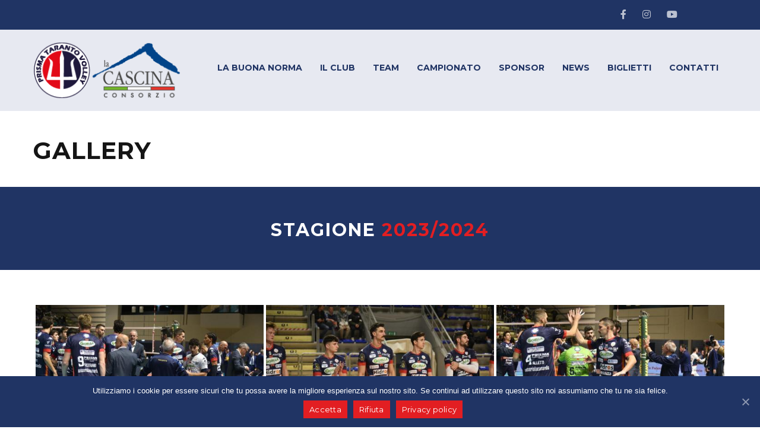

--- FILE ---
content_type: text/html; charset=UTF-8
request_url: https://prismatarantovolley.it/gallery/?type_1=gallery&album_gallery_id_1=32&type_2=gallery&album_gallery_id_2=3&type_3=gallery&album_gallery_id_3=17&type_0=gallery&album_gallery_id_0=48
body_size: 206510
content:
<!DOCTYPE html>
<html lang="it-IT" class="no-js">
<head>
    <meta name="format-detection" content="telephone=no">
    <meta charset="UTF-8">
    <meta name="viewport" content="width=device-width, initial-scale=1">
    <link rel="profile" href="http://gmpg.org/xfn/11">
    <link rel="pingback" href="https://prismatarantovolley.it/xmlrpc.php">
    
	<!-- This site is optimized with the Yoast SEO plugin v14.8 - https://yoast.com/wordpress/plugins/seo/ -->
	<title>Gallery - Prisma Taranto Volley</title>
	<meta name="robots" content="index, follow" />
	<meta name="googlebot" content="index, follow, max-snippet:-1, max-image-preview:large, max-video-preview:-1" />
	<meta name="bingbot" content="index, follow, max-snippet:-1, max-image-preview:large, max-video-preview:-1" />
	<link rel="canonical" href="https://prismatarantovolley.it/gallery/" />
	<meta property="og:locale" content="it_IT" />
	<meta property="og:type" content="article" />
	<meta property="og:title" content="Gallery - Prisma Taranto Volley" />
	<meta property="og:url" content="https://prismatarantovolley.it/gallery/" />
	<meta property="og:site_name" content="Prisma Taranto Volley" />
	<meta property="article:modified_time" content="2023-10-26T06:03:51+00:00" />
	<meta name="twitter:card" content="summary_large_image" />
	<script type="application/ld+json" class="yoast-schema-graph">{"@context":"https://schema.org","@graph":[{"@type":"WebSite","@id":"https://prismatarantovolley.it/#website","url":"https://prismatarantovolley.it/","name":"Prisma Taranto Volley","description":"Sito Ufficiale","potentialAction":[{"@type":"SearchAction","target":"https://prismatarantovolley.it/?s={search_term_string}","query-input":"required name=search_term_string"}],"inLanguage":"it-IT"},{"@type":"WebPage","@id":"https://prismatarantovolley.it/gallery/#webpage","url":"https://prismatarantovolley.it/gallery/","name":"Gallery - Prisma Taranto Volley","isPartOf":{"@id":"https://prismatarantovolley.it/#website"},"datePublished":"2016-05-12T06:50:00+00:00","dateModified":"2023-10-26T06:03:51+00:00","inLanguage":"it-IT","potentialAction":[{"@type":"ReadAction","target":["https://prismatarantovolley.it/gallery/"]}]}]}</script>
	<!-- / Yoast SEO plugin. -->


<link rel='dns-prefetch' href='//maps.googleapis.com' />
<link rel='dns-prefetch' href='//fonts.googleapis.com' />
<link rel='dns-prefetch' href='//s.w.org' />
<link rel="alternate" type="application/rss+xml" title="Prisma Taranto Volley &raquo; Feed" href="https://prismatarantovolley.it/feed/" />
<link rel="alternate" type="application/rss+xml" title="Prisma Taranto Volley &raquo; Feed dei commenti" href="https://prismatarantovolley.it/comments/feed/" />
		<script type="text/javascript">
			window._wpemojiSettings = {"baseUrl":"https:\/\/s.w.org\/images\/core\/emoji\/12.0.0-1\/72x72\/","ext":".png","svgUrl":"https:\/\/s.w.org\/images\/core\/emoji\/12.0.0-1\/svg\/","svgExt":".svg","source":{"concatemoji":"https:\/\/prismatarantovolley.it\/wp-includes\/js\/wp-emoji-release.min.js?ver=5.4.18"}};
			/*! This file is auto-generated */
			!function(e,a,t){var n,r,o,i=a.createElement("canvas"),p=i.getContext&&i.getContext("2d");function s(e,t){var a=String.fromCharCode;p.clearRect(0,0,i.width,i.height),p.fillText(a.apply(this,e),0,0);e=i.toDataURL();return p.clearRect(0,0,i.width,i.height),p.fillText(a.apply(this,t),0,0),e===i.toDataURL()}function c(e){var t=a.createElement("script");t.src=e,t.defer=t.type="text/javascript",a.getElementsByTagName("head")[0].appendChild(t)}for(o=Array("flag","emoji"),t.supports={everything:!0,everythingExceptFlag:!0},r=0;r<o.length;r++)t.supports[o[r]]=function(e){if(!p||!p.fillText)return!1;switch(p.textBaseline="top",p.font="600 32px Arial",e){case"flag":return s([127987,65039,8205,9895,65039],[127987,65039,8203,9895,65039])?!1:!s([55356,56826,55356,56819],[55356,56826,8203,55356,56819])&&!s([55356,57332,56128,56423,56128,56418,56128,56421,56128,56430,56128,56423,56128,56447],[55356,57332,8203,56128,56423,8203,56128,56418,8203,56128,56421,8203,56128,56430,8203,56128,56423,8203,56128,56447]);case"emoji":return!s([55357,56424,55356,57342,8205,55358,56605,8205,55357,56424,55356,57340],[55357,56424,55356,57342,8203,55358,56605,8203,55357,56424,55356,57340])}return!1}(o[r]),t.supports.everything=t.supports.everything&&t.supports[o[r]],"flag"!==o[r]&&(t.supports.everythingExceptFlag=t.supports.everythingExceptFlag&&t.supports[o[r]]);t.supports.everythingExceptFlag=t.supports.everythingExceptFlag&&!t.supports.flag,t.DOMReady=!1,t.readyCallback=function(){t.DOMReady=!0},t.supports.everything||(n=function(){t.readyCallback()},a.addEventListener?(a.addEventListener("DOMContentLoaded",n,!1),e.addEventListener("load",n,!1)):(e.attachEvent("onload",n),a.attachEvent("onreadystatechange",function(){"complete"===a.readyState&&t.readyCallback()})),(n=t.source||{}).concatemoji?c(n.concatemoji):n.wpemoji&&n.twemoji&&(c(n.twemoji),c(n.wpemoji)))}(window,document,window._wpemojiSettings);
		</script>
		<style type="text/css">
img.wp-smiley,
img.emoji {
	display: inline !important;
	border: none !important;
	box-shadow: none !important;
	height: 1em !important;
	width: 1em !important;
	margin: 0 .07em !important;
	vertical-align: -0.1em !important;
	background: none !important;
	padding: 0 !important;
}
</style>
	<link rel='stylesheet' id='boostrap-css'  href='https://prismatarantovolley.it/wp-content/themes/splash/assets/css/bootstrap.min.css?ver=1.0' type='text/css' media='all' />
<link rel='stylesheet' id='select2-css'  href='https://prismatarantovolley.it/wp-content/themes/splash/assets/css/select2.min.css?ver=1.0' type='text/css' media='all' />
<link rel='stylesheet' id='owl-carousel-css'  href='https://prismatarantovolley.it/wp-content/themes/splash/assets/css/owl.carousel.css?ver=1.0' type='text/css' media='all' />
<link rel='stylesheet' id='stm-font-awesome-css'  href='https://prismatarantovolley.it/wp-content/themes/splash/assets/css/font-awesome.min.css?ver=1.0' type='text/css' media='all' />
<link rel='stylesheet' id='vc_font_awesome_5_shims-css'  href='https://prismatarantovolley.it/wp-content/plugins/js_composer/assets/lib/bower/font-awesome/css/v4-shims.min.css?ver=6.1' type='text/css' media='all' />
<link rel='stylesheet' id='vc_font_awesome_5-css'  href='https://prismatarantovolley.it/wp-content/plugins/js_composer/assets/lib/bower/font-awesome/css/all.min.css?ver=6.1' type='text/css' media='all' />
<link rel='stylesheet' id='fancybox-css'  href='https://prismatarantovolley.it/wp-content/themes/splash/assets/css/jquery.fancybox.css?ver=1.0' type='text/css' media='all' />
<link rel='stylesheet' id='lightbox-css'  href='https://prismatarantovolley.it/wp-content/themes/splash/assets/css/lightbox.css?ver=1.0' type='text/css' media='all' />
<link rel='stylesheet' id='stm-theme-animate-css'  href='https://prismatarantovolley.it/wp-content/themes/splash/assets/css/animate.css?ver=1.0' type='text/css' media='all' />
<link rel='stylesheet' id='stm-theme-icons-css'  href='https://prismatarantovolley.it/wp-content/themes/splash/assets/css/splash-icons.css?ver=1.0' type='text/css' media='all' />
<link rel='stylesheet' id='stm-theme-style-css'  href='https://prismatarantovolley.it/wp-content/themes/splash/assets/css/styles.css?ver=1.0' type='text/css' media='all' />
<link rel='stylesheet' id='stm-theme-style-volleyball-css'  href='https://prismatarantovolley.it/wp-content/themes/splash/assets/css/volleyball.css?ver=1.0' type='text/css' media='all' />
<link rel='stylesheet' id='stm-theme-default-styles-css'  href='https://prismatarantovolley.it/wp-content/themes/splash/style.css?ver=1.0' type='text/css' media='all' />
<style id='stm-theme-default-styles-inline-css' type='text/css'>

					#main {
						padding: 0 !important;
					}
				.stm-header .stm-header-inner .stm-header-container { align-items: center; } .stm-header .stm-header-inner { padding: 1.5rem 0 1.5rem; } #stm-top-bar { background-color: #203464; } #stm-top-bar .stm-top-ticker-holder{ display:none; } .header_1 .stm-header .stm-main-menu .stm-main-menu-unit .header-menu > li a { color: #203464; } .header_1 .stm-header .stm-main-menu .stm-main-menu-unit .header-menu > li a:before { background-color: #dc2b1b; } .upcoming-matches--style_3 .upcoming-matches__button { background-color: #dc2b1b!important; } .stm_latest_news_most_styles.masonry_2 .stm_latest_news_most_styles__post-date { background-color: #dc2b1b!important; } .stm-latest-results--volleyball .stm-latest-results__team__result-label { display:none; } .stm-popular-videos--style_2 .stm-popular-videos__play:before { border-color: transparent #fff!important; } .stm-popular-videos--style_2 .stm-popular-videos__play { background-color: #dc2b1b!important; } .upcoming-matches--style_3 .upcoming-matches__vs { color: #dc2b1b!important; } .stm-latest-results--volleyball .stm-latest-results__vs { color: #dc2b1b!important; } input[type="submit"], button, .button { background-color: #dc2b1b!important; } .stm-products-carousel__wrapper { overflow:hidden; } #rev_slider_2_1_wrapper .erinyen .tp-tab-desc { font-family: 'Montserrat'!important; } #rev_slider_2_1_wrapper .erinyen .tp-tab-title { font-family: 'Montserrat'!important; } .stm_latest_news_most_styles > h2 { text-align:center; } .stm-latest-results--volleyball .stm-latest-results__title { text-align:center; } .stm-trophy-carousel.style_2 .stm-trophy-carousel__title { text-align:center; width:100%; } #stm-top-bar .stm-top-bar_right .help-bar-shop > a .list-label { display:none; } #stm-top-bar .stm-top-bar_right .help-bar-shop > a .fa { margin-right: 5px; } #stm-top-bar .stm-top-bar_right .help-bar-shop > a { padding: 0px; padding-right: 0px; } .button-ticket > button:hover { background-color:#fff!important; color:#203464!important; } .vc_btn3.vc_btn3-color-danger.vc_btn3-style-flat:focus, .vc_btn3.vc_btn3-color-danger.vc_btn3-style-flat:hover, .vc_btn3.vc_btn3-color-danger:focus, .vc_btn3.vc_btn3-color-danger:hover { background-color:#fff!important; color:#203464!important; } .vc_btn3.vc_btn3-color-danger, .vc_btn3.vc_btn3-color-danger.vc_btn3-style-flat { color: #fff!important; background-color: #e21e22!important; } .upcoming-matches__button:hover{ background-color:#203464!important; color:#fff!important; } .stm_latest_news_most_styles__post:hover >span>h2 { color: #dc2b1b!important; } .stm-popular-videos__item:hover >h4 { color: #dc2b1b!important; } .stm-products-carousel.style_2 .stm-products-carousel__product-add { color: #dc2b1b!important; } .stm-products-carousel.style_2 .stm-products-carousel__product-price ins { color: #dc2b1b!important; } .stm-products-carousel.style_2 .stm-products-carousel__control-btn { border: 1px solid #dc2b1b!important; color: #dc2b1b!important; } .stm-footer .widgets .stm-footer-socials ul li a:hover { background-color: #dc2b1b!important } .stm-trophy-carousel.style_2 .stm-single-trophy:hover .stm-title { color: #dc2b1b!important } .stm-team-history .stm-team-history-single .stm-team-history-content .title { margin-bottom: 12px; } .stm-team-history .stm-team-history-single { padding-bottom: 32px; } a.rs-layer:after, a.rs-layer:before { border: none; border-radius: none; animation:none; } #sb_instagram .sb_instagram_header h3 { font-size: 14px; } .vc_next_match.single-view:before { background: #fff!important; } .owl-stage-outer { display: none; } .stm-player-ids { display: none; } .sp-event-overview, .sp-event-performance-tables { display:none; } .stm-next-match-units .stm-next-match-unit .stm-next-match-opponents .stm-command-results span { display: none; } .player-socials { padding-top: 9px; } input[type="submit"]:hover, button:hover, .button:hover { background-color: #ffffff!important; } .product-categories li a, .widget_categories li a { background-color: #203464; } .woocommerce-tabs h2 { display: none; } .stm-menu-toggle { margin-left: 0px; } .stm-menu-toggle { background: #203464; } .stm-next-match-units .stm-next-match-unit { background-color: #9d9d9d!important; }
</style>
<link rel='stylesheet' id='wp-block-library-css'  href='https://prismatarantovolley.it/wp-includes/css/dist/block-library/style.min.css?ver=5.4.18' type='text/css' media='all' />
<link rel='stylesheet' id='wc-block-style-css'  href='https://prismatarantovolley.it/wp-content/plugins/woocommerce/packages/woocommerce-blocks/build/style.css?ver=2.5.16' type='text/css' media='all' />
<link rel='stylesheet' id='contact-form-7-css'  href='https://prismatarantovolley.it/wp-content/plugins/contact-form-7/includes/css/styles.css?ver=5.1.9' type='text/css' media='all' />
<link rel='stylesheet' id='cookie-notice-front-css'  href='https://prismatarantovolley.it/wp-content/plugins/cookie-notice/css/front.min.css?ver=5.4.18' type='text/css' media='all' />
<link rel='stylesheet' id='fastmediagallery-vc-main-style-css'  href='https://prismatarantovolley.it/wp-content/plugins/fastmediagallery/assets/css/style.css?ver=5.4.18' type='text/css' media='all' />
<link rel='stylesheet' id='bwg_fonts-css'  href='https://prismatarantovolley.it/wp-content/plugins/photo-gallery/css/bwg-fonts/fonts.css?ver=0.0.1' type='text/css' media='all' />
<link rel='stylesheet' id='sumoselect-css'  href='https://prismatarantovolley.it/wp-content/plugins/photo-gallery/css/sumoselect.min.css?ver=3.3.24' type='text/css' media='all' />
<link rel='stylesheet' id='mCustomScrollbar-css'  href='https://prismatarantovolley.it/wp-content/plugins/photo-gallery/css/jquery.mCustomScrollbar.min.css?ver=3.1.5' type='text/css' media='all' />
<link rel='stylesheet' id='bwg_googlefonts-css'  href='https://fonts.googleapis.com/css?family=Ubuntu&#038;subset=greek,latin,greek-ext,vietnamese,cyrillic-ext,latin-ext,cyrillic' type='text/css' media='all' />
<link rel='stylesheet' id='bwg_frontend-css'  href='https://prismatarantovolley.it/wp-content/plugins/photo-gallery/css/styles.min.css?ver=1.5.85' type='text/css' media='all' />
<link rel='stylesheet' id='rs-plugin-settings-css'  href='https://prismatarantovolley.it/wp-content/plugins/revslider/public/assets/css/rs6.css?ver=6.2.2' type='text/css' media='all' />
<style id='rs-plugin-settings-inline-css' type='text/css'>
#rs-demo-id {}
</style>
<link rel='stylesheet' id='dashicons-css'  href='https://prismatarantovolley.it/wp-includes/css/dashicons.min.css?ver=5.4.18' type='text/css' media='all' />
<link rel='stylesheet' id='sportspress-general-css'  href='//prismatarantovolley.it/wp-content/plugins/sportspress/assets/css/sportspress.css?ver=2.7.2' type='text/css' media='all' />
<link rel='stylesheet' id='sportspress-icons-css'  href='//prismatarantovolley.it/wp-content/plugins/sportspress/assets/css/icons.css?ver=2.7' type='text/css' media='all' />
<style id='woocommerce-inline-inline-css' type='text/css'>
.woocommerce form .form-row .required { visibility: visible; }
</style>
<link rel='stylesheet' id='child-style-css'  href='https://prismatarantovolley.it/wp-content/themes/prisma-taranto-volley/style.css?ver=5.4.18' type='text/css' media='all' />
<link rel='stylesheet' id='stm_megamenu-css'  href='https://prismatarantovolley.it/wp-content/themes/splash/includes/megamenu/assets/css/megamenu.css?ver=5.4.18' type='text/css' media='all' />
<link rel='stylesheet' id='js_composer_front-css'  href='https://prismatarantovolley.it/wp-content/plugins/js_composer/assets/css/js_composer.min.css?ver=6.1' type='text/css' media='all' />
<link rel='stylesheet' id='addtoany-css'  href='https://prismatarantovolley.it/wp-content/plugins/add-to-any/addtoany.min.css?ver=1.15' type='text/css' media='all' />
<link rel='stylesheet' id='stm-google-fonts-css'  href='//fonts.googleapis.com/css?family=Poppins%3Aregular%2C700%2C100%2C200%2C300%2C500%2C600%2C800%2C900%7CMontserrat%3Aregular%2C700&#038;ver=1.0' type='text/css' media='all' />
<style type="text/css"></style><script type='text/javascript' src='https://prismatarantovolley.it/wp-includes/js/jquery/jquery.js?ver=1.12.4-wp'></script>
<script type='text/javascript' src='https://prismatarantovolley.it/wp-includes/js/jquery/jquery-migrate.min.js?ver=1.4.1'></script>
<script type='text/javascript' src='https://prismatarantovolley.it/wp-content/plugins/add-to-any/addtoany.min.js?ver=1.1'></script>
<script type='text/javascript'>
/* <![CDATA[ */
var cnArgs = {"ajaxUrl":"https:\/\/prismatarantovolley.it\/wp-admin\/admin-ajax.php","nonce":"a7208f39d8","hideEffect":"fade","position":"bottom","onScroll":"0","onScrollOffset":"100","onClick":"0","cookieName":"cookie_notice_accepted","cookieTime":"2592000","cookieTimeRejected":"2592000","cookiePath":"\/","cookieDomain":"","redirection":"0","cache":"0","refuse":"1","revokeCookies":"0","revokeCookiesOpt":"automatic","secure":"1","coronabarActive":"0"};
/* ]]> */
</script>
<script type='text/javascript' src='https://prismatarantovolley.it/wp-content/plugins/cookie-notice/js/front.min.js?ver=1.3.2'></script>
<script type='text/javascript' src='https://prismatarantovolley.it/wp-content/plugins/photo-gallery/js/jquery.sumoselect.min.js?ver=3.3.24'></script>
<script type='text/javascript' src='https://prismatarantovolley.it/wp-content/plugins/photo-gallery/js/jquery.mobile.min.js?ver=1.4.5'></script>
<script type='text/javascript' src='https://prismatarantovolley.it/wp-content/plugins/photo-gallery/js/jquery.mCustomScrollbar.concat.min.js?ver=3.1.5'></script>
<script type='text/javascript' src='https://prismatarantovolley.it/wp-content/plugins/photo-gallery/js/jquery.fullscreen.min.js?ver=0.6.0'></script>
<script type='text/javascript'>
/* <![CDATA[ */
var bwg_objectsL10n = {"bwg_field_required":"il campo \u00e8 obbligatiorio.","bwg_mail_validation":"Questo non \u00e8 un indirizzo e-mail valido.","bwg_search_result":"Non ci sono immagini corrispondenti alla tua ricerca.","bwg_select_tag":"Select Tag","bwg_order_by":"Order By","bwg_search":"Cerca","bwg_show_ecommerce":"Show Ecommerce","bwg_hide_ecommerce":"Hide Ecommerce","bwg_show_comments":"Mostra i commenti","bwg_hide_comments":"Nascondi commenti","bwg_restore":"Ripristina","bwg_maximize":"Massimizzare","bwg_fullscreen":"A schermo intero","bwg_exit_fullscreen":"Uscita a schermo intero","bwg_search_tag":"SEARCH...","bwg_tag_no_match":"No tags found","bwg_all_tags_selected":"All tags selected","bwg_tags_selected":"tags selected","play":"Giocare","pause":"Pausa","is_pro":"","bwg_play":"Giocare","bwg_pause":"Pausa","bwg_hide_info":"Nascondi informazioni","bwg_show_info":"Mostra info","bwg_hide_rating":"Nascondi valutazione","bwg_show_rating":"Mostra classificazione","ok":"Ok","cancel":"Annullare","select_all":"Select all","lazy_load":"0","lazy_loader":"https:\/\/prismatarantovolley.it\/wp-content\/plugins\/photo-gallery\/images\/ajax_loader.png","front_ajax":"0","bwg_tag_see_all":"see all tags","bwg_tag_see_less":"see less tags"};
/* ]]> */
</script>
<script type='text/javascript' src='https://prismatarantovolley.it/wp-content/plugins/photo-gallery/js/scripts.min.js?ver=1.5.85'></script>
<script type='text/javascript' src='https://prismatarantovolley.it/wp-content/plugins/revslider/public/assets/js/rbtools.min.js?ver=6.0'></script>
<script type='text/javascript' src='https://prismatarantovolley.it/wp-content/plugins/revslider/public/assets/js/rs6.min.js?ver=6.2.2'></script>
<script type='text/javascript' src='https://prismatarantovolley.it/wp-content/plugins/woocommerce/assets/js/jquery-blockui/jquery.blockUI.min.js?ver=2.70'></script>
<script type='text/javascript'>
/* <![CDATA[ */
var wc_add_to_cart_params = {"ajax_url":"\/wp-admin\/admin-ajax.php","wc_ajax_url":"\/?wc-ajax=%%endpoint%%","i18n_view_cart":"Visualizza carrello","cart_url":"https:\/\/prismatarantovolley.it\/cart\/","is_cart":"","cart_redirect_after_add":"no"};
/* ]]> */
</script>
<script type='text/javascript' src='https://prismatarantovolley.it/wp-content/plugins/woocommerce/assets/js/frontend/add-to-cart.min.js?ver=4.2.5'></script>
<script type='text/javascript' src='https://prismatarantovolley.it/wp-content/plugins/js_composer/assets/js/vendors/woocommerce-add-to-cart.js?ver=6.1'></script>
<script type='text/javascript' src='https://prismatarantovolley.it/wp-content/themes/splash/includes/megamenu/assets/js/megamenu.js?ver=5.4.18'></script>
<link rel='https://api.w.org/' href='https://prismatarantovolley.it/wp-json/' />
<link rel="EditURI" type="application/rsd+xml" title="RSD" href="https://prismatarantovolley.it/xmlrpc.php?rsd" />
<link rel="wlwmanifest" type="application/wlwmanifest+xml" href="https://prismatarantovolley.it/wp-includes/wlwmanifest.xml" /> 
<meta name="generator" content="WordPress 5.4.18" />
<meta name="generator" content="SportsPress 2.7.2" />
<meta name="generator" content="WooCommerce 4.2.5" />
<link rel='shortlink' href='https://prismatarantovolley.it/?p=764' />
<link rel="alternate" type="application/json+oembed" href="https://prismatarantovolley.it/wp-json/oembed/1.0/embed?url=https%3A%2F%2Fprismatarantovolley.it%2Fgallery%2F" />
<link rel="alternate" type="text/xml+oembed" href="https://prismatarantovolley.it/wp-json/oembed/1.0/embed?url=https%3A%2F%2Fprismatarantovolley.it%2Fgallery%2F&#038;format=xml" />

<script data-cfasync="false">
window.a2a_config=window.a2a_config||{};a2a_config.callbacks=[];a2a_config.overlays=[];a2a_config.templates={};a2a_localize = {
	Share: "Share",
	Save: "Salva",
	Subscribe: "Abbonati",
	Email: "Email",
	Bookmark: "Segnalibro",
	ShowAll: "espandi",
	ShowLess: "comprimi",
	FindServices: "Trova servizi",
	FindAnyServiceToAddTo: "Trova subito un servizio da aggiungere",
	PoweredBy: "Powered by",
	ShareViaEmail: "Condividi via email",
	SubscribeViaEmail: "Iscriviti via email",
	BookmarkInYourBrowser: "Aggiungi ai segnalibri",
	BookmarkInstructions: "Premi Ctrl+D o \u2318+D per mettere questa pagina nei preferiti",
	AddToYourFavorites: "Aggiungi ai favoriti",
	SendFromWebOrProgram: "Invia da qualsiasi indirizzo email o programma di posta elettronica",
	EmailProgram: "Programma di posta elettronica",
	More: "Di più&#8230;",
	ThanksForSharing: "Thanks for sharing!",
	ThanksForFollowing: "Thanks for following!"
};

(function(d,s,a,b){a=d.createElement(s);b=d.getElementsByTagName(s)[0];a.async=1;a.src="https://static.addtoany.com/menu/page.js";b.parentNode.insertBefore(a,b);})(document,"script");
</script>
    <script type="text/javascript">
        var splash_mm_get_menu_data = '3ec2eab40a';
        var splash_load_media = 'fa294f7c00';
        var stm_like_nonce = '365e35a962';
        var stm_league_table_by_id = 'c5679777fa';
        var stm_events_league_table_by_id = 'd3a76c382c';
        var stm_posts_most_styles = '53f9df3654';
        var stm_demo_import_content = '8411e67c3d';

        var ajaxurl = 'https://prismatarantovolley.it/wp-admin/admin-ajax.php';
        var stm_cf7_preloader = 'https://prismatarantovolley.it/wp-content/themes/splash/assets/images/map-pin.png';
    </script>
	<noscript><style>.woocommerce-product-gallery{ opacity: 1 !important; }</style></noscript>
	<meta name="generator" content="Powered by WPBakery Page Builder - drag and drop page builder for WordPress."/>
<meta name="generator" content="Powered by Slider Revolution 6.2.2 - responsive, Mobile-Friendly Slider Plugin for WordPress with comfortable drag and drop interface." />
<link rel="icon" href="https://prismatarantovolley.it/wp-content/uploads/2020/06/cropped-prisma-taranto-volley-favicon-32x32.png" sizes="32x32" />
<link rel="icon" href="https://prismatarantovolley.it/wp-content/uploads/2020/06/cropped-prisma-taranto-volley-favicon-192x192.png" sizes="192x192" />
<link rel="apple-touch-icon" href="https://prismatarantovolley.it/wp-content/uploads/2020/06/cropped-prisma-taranto-volley-favicon-180x180.png" />
<meta name="msapplication-TileImage" content="https://prismatarantovolley.it/wp-content/uploads/2020/06/cropped-prisma-taranto-volley-favicon-270x270.png" />
<script type="text/javascript">function setREVStartSize(e){			
			try {								
				var pw = document.getElementById(e.c).parentNode.offsetWidth,
					newh;
				pw = pw===0 || isNaN(pw) ? window.innerWidth : pw;
				e.tabw = e.tabw===undefined ? 0 : parseInt(e.tabw);
				e.thumbw = e.thumbw===undefined ? 0 : parseInt(e.thumbw);
				e.tabh = e.tabh===undefined ? 0 : parseInt(e.tabh);
				e.thumbh = e.thumbh===undefined ? 0 : parseInt(e.thumbh);
				e.tabhide = e.tabhide===undefined ? 0 : parseInt(e.tabhide);
				e.thumbhide = e.thumbhide===undefined ? 0 : parseInt(e.thumbhide);
				e.mh = e.mh===undefined || e.mh=="" || e.mh==="auto" ? 0 : parseInt(e.mh,0);		
				if(e.layout==="fullscreen" || e.l==="fullscreen") 						
					newh = Math.max(e.mh,window.innerHeight);				
				else{					
					e.gw = Array.isArray(e.gw) ? e.gw : [e.gw];
					for (var i in e.rl) if (e.gw[i]===undefined || e.gw[i]===0) e.gw[i] = e.gw[i-1];					
					e.gh = e.el===undefined || e.el==="" || (Array.isArray(e.el) && e.el.length==0)? e.gh : e.el;
					e.gh = Array.isArray(e.gh) ? e.gh : [e.gh];
					for (var i in e.rl) if (e.gh[i]===undefined || e.gh[i]===0) e.gh[i] = e.gh[i-1];
										
					var nl = new Array(e.rl.length),
						ix = 0,						
						sl;					
					e.tabw = e.tabhide>=pw ? 0 : e.tabw;
					e.thumbw = e.thumbhide>=pw ? 0 : e.thumbw;
					e.tabh = e.tabhide>=pw ? 0 : e.tabh;
					e.thumbh = e.thumbhide>=pw ? 0 : e.thumbh;					
					for (var i in e.rl) nl[i] = e.rl[i]<window.innerWidth ? 0 : e.rl[i];
					sl = nl[0];									
					for (var i in nl) if (sl>nl[i] && nl[i]>0) { sl = nl[i]; ix=i;}															
					var m = pw>(e.gw[ix]+e.tabw+e.thumbw) ? 1 : (pw-(e.tabw+e.thumbw)) / (e.gw[ix]);					

					newh =  (e.type==="carousel" && e.justify==="true" ? e.gh[ix] : (e.gh[ix] * m)) + (e.tabh + e.thumbh);
				}			
				
				if(window.rs_init_css===undefined) window.rs_init_css = document.head.appendChild(document.createElement("style"));					
				document.getElementById(e.c).height = newh;
				window.rs_init_css.innerHTML += "#"+e.c+"_wrapper { height: "+newh+"px }";				
			} catch(e){
				console.log("Failure at Presize of Slider:" + e)
			}					   
		  };</script>
<style type="text/css" title="dynamic-css" class="options-output">#wrapper{background-color: #ffffff !important;}body, .normal-font, .normal_font, .woocommerce-breadcrumb, .navxtBreads, #stm-top-bar .stm-top-profile-holder .stm-profile-wrapp a, .countdown small, 
	div.wpcf7-validation-errors,  .stm-countdown-wrapper span small, .stm-header-search input[type='text'], .stm_post_comments .comments-area .comment-respond h3 small a, 
		.stm-block-quote-wrapper.style_1 .stm-block-quote, .stm-cart-totals .shop_table tbody tr th, .stm-cart-totals .shop_table tbody tr td,
		.woocommerce .woocommerce-checkout-review-order .shop_table tbody tr td, 
		.woocommerce .woocommerce-checkout-review-order .shop_table tbody tr td .amount, 
		.woocommerce .woocommerce-checkout-review-order .shop_table tfoot tr th,
		.woocommerce .woocommerce-checkout-review-order .shop_table tfoot tr td, 
		.order_details tbody tr td.product-name, .order_details tfoot tr th, .order_details tfoot tr td,
		.customer_details tbody tr th, .customer_details tbody tr td,
		input[type='text'], input[type='tel'], input[type='password'], input[type='email'], input[type='number'], .select2-selection__rendered, textarea
		{font-family:Poppins !important;}h1, .h1, h2, .h2, h3, .h3, h4, .h4, h5, .h5, h6, .h6, .heading-font, .heading-font-only, .button, 
	.widget_recent_entries, table, .stm-widget-menu ul.menu li a, 
	input[type='submit'], .rev_post_title, .countdown span, .woocommerce .price, .woocommerce-MyAccount-navigation ul li a, .vc_tta.vc_general .vc_tta-tab > a, aside.widget.widget_top_rated_products .product_list_widget li .product-title,
		aside.widget.widget_top_rated_products .product_list_widget li .woocommerce-Price-amount, .comment-form label, .stm-cart-totals .shop_table tbody tr td .amount{font-family:Montserrat !important;}.footer-widgets-wrapper{background-color: #ffffff !important;}.footer-widgets-wrapper, .footer-widgets-wrapper .widget-title h6, .footer-widgets-wrapper a, .footer-widgets-wrapper .textwidget, .footer-widgets-wrapper li,.footer-widgets-wrapper li .text, .footer-widgets-wrapper caption{color: #333333 !important;}#stm-footer-bottom{background-color: #ffffff !important;}#stm-footer-bottom, #stm-footer-bottom a{color: #333333 !important;}#stm-footer-socials-top{background-color: #eaecf2 !important;}</style>
<style type="text/css" data-type="vc_custom-css">#sb_instagram .sb_instagram_header a {
    display: none;
}
.stm-media-tabs .stm-media-tabs-nav ul {
    display: none;
}</style><style type="text/css" data-type="vc_shortcodes-custom-css">.vc_custom_1596621089059{margin-bottom: 0px !important;padding-top: 53px !important;padding-bottom: 47px !important;background-color: #203464 !important;}.vc_custom_1596621089059{margin-bottom: 0px !important;padding-top: 53px !important;padding-bottom: 47px !important;background-color: #203464 !important;}.vc_custom_1596621089059{margin-bottom: 0px !important;padding-top: 53px !important;padding-bottom: 47px !important;background-color: #203464 !important;}.vc_custom_1596621089059{margin-bottom: 0px !important;padding-top: 53px !important;padding-bottom: 47px !important;background-color: #203464 !important;}.vc_custom_1636366816503{margin-bottom: 0px !important;padding-top: 53px !important;padding-bottom: 47px !important;}.vc_custom_1596640094137{margin-bottom: 40px !important;}.vc_custom_1461760085996{padding-top: 0px !important;}.vc_custom_1698300172170{margin-bottom: 0px !important;}.vc_custom_1461760085996{padding-top: 0px !important;}.vc_custom_1666158196185{margin-bottom: 0px !important;}.vc_custom_1461760085996{padding-top: 0px !important;}.vc_custom_1636359988124{margin-bottom: 0px !important;}.vc_custom_1461760085996{padding-top: 0px !important;}.vc_custom_1636366129629{margin-bottom: 0px !important;}.vc_custom_1636366651453{padding-top: 0px !important;}.vc_custom_1596639559536{margin-bottom: 0px !important;}.vc_custom_1636366661413{padding-top: 0px !important;padding-bottom: 0px !important;}.vc_custom_1461759701676{margin-bottom: 0px !important;}</style><noscript><style> .wpb_animate_when_almost_visible { opacity: 1; }</style></noscript></head>


<body class="page-template-default page page-id-764 volleyball header_1 theme-splash cookies-not-set woocommerce-no-js stm-shop-sidebar preloader wpb-js-composer js-comp-ver-6.1 vc_responsive" >
<div id="wrapper" >
        
<div id="stm-top-bar" >
            <div class="container">
    <div class="row">
        <div class="col-md-6 col-sm-6">

            <div class="stm-top-ticker-holder">
                
			
		
			<div class="heading-font stm-ticker-title"><span class="stm-red">Breaking</span> news</div>
				<ol class="stm-ticker">
			                <li>
                Battaglia incredibile al PalaFiom, Taranto batte la corazzata Ravenna al tie break			                <li>
                Prisma La Cascina domenica al PalaFiom arriva la corazzata Ravenna			                <li>
                ATTIVA LA PREVENDITA PER LA GARA CONTRO LA CONSAR RAVENNA DEL 25/01			                <li>
                I rossoblù tornano a bocca asciutta da Sorrento: sconfitta in 4 set			                <li>
                PRISMA LA CASCINA TARANTO A SORRENTO: ESAME DI MATURITÀ IN UN CAMPO SCOTTANTE					</ol>
		
    <script type="text/javascript">
        jQuery(document).ready(function () {
            var args = {};

            
            jQuery('.stm-ticker').Ticker( args );
        });
    </script>

            </div>

        </div>

        <div class="col-md-6 col-sm-6">

            <div class="clearfix">
                <div class="stm-top-bar_right">
                    <div class="clearfix">
                        <div class="stm-top-switcher-holder">
                                                    </div>

                        <div class="stm-top-cart-holder">
                            
                        </div>

                        <div class="stm-top-profile-holder">
                                                    </div>
                    </div>
                </div>

                <div class="stm-top-socials-holder">
                    	<ul class="top-bar-socials stm-list-duty">
					<li>
				<a href="https://www.facebook.com/prismatarantovolley/" target="_blank" >
					<i class="fa fa-facebook"></i>
				</a>
			</li>
					<li>
				<a href="https://www.instagram.com/gioiellaprismavolleychannel/" target="_blank" >
					<i class="fa fa-instagram"></i>
				</a>
			</li>
					<li>
				<a href="https://www.youtube.com/channel/UCGMU76QhKQ2Ic90HsRElZkA" target="_blank" >
					<i class="fa fa-youtube"></i>
				</a>
			</li>
			</ul>

                </div>

            </div>

        </div>
    </div>
</div>	</div>
<div class="stm-header stm-non-transparent-header stm-header-static stm-header-first">
	<div class="stm-header-inner">
				<div class="container stm-header-container">
			<!--Logo -->
			<div class="logo-main" style="margin-top: 0px;">
									<a class="bloglogo" href="https://prismatarantovolley.it/">
						<img
							src="https://prismatarantovolley.it/wp-content/uploads/2025/10/prisma-la-cascina-logo-web.png"
							style="width: 250px;"
							title="Home"
							alt="Logo"
						/>
					</a>
							</div>
			<div class="stm-main-menu">
				<div class="stm-main-menu-unit " style="margin-top: 0px;">
					<ul class="header-menu stm-list-duty heading-font clearfix">
						<li id="menu-item-11047" class="menu-item menu-item-type-post_type menu-item-object-page menu-item-11047"><a href="https://prismatarantovolley.it/la-buona-norma/"><span>La Buona Norma</span></a></li>
<li id="menu-item-2220" class="menu-item menu-item-type-post_type menu-item-object-page menu-item-2220"><a href="https://prismatarantovolley.it/il-club/"><span>Il Club</span></a></li>
<li id="menu-item-2548" class="menu-item menu-item-type-post_type menu-item-object-page menu-item-2548"><a href="https://prismatarantovolley.it/team/"><span>Team</span></a></li>
<li id="menu-item-2518" class="menu-item menu-item-type-custom menu-item-object-custom current-menu-ancestor current-menu-parent menu-item-has-children menu-item-2518"><a href="#"><span>Campionato</span></a>
<ul class="sub-menu">
	<li id="menu-item-2517" class="menu-item menu-item-type-post_type menu-item-object-page menu-item-2517 stm_col_width_default stm_mega_cols_inside_default"><a href="https://prismatarantovolley.it/squadre/"><span>Squadre</span></a></li>
	<li id="menu-item-2689" class="menu-item menu-item-type-post_type menu-item-object-page menu-item-2689 stm_col_width_default stm_mega_cols_inside_default"><a href="https://prismatarantovolley.it/calendario/"><span>Calendario</span></a></li>
	<li id="menu-item-5728" class="menu-item menu-item-type-post_type menu-item-object-page current-menu-item page_item page-item-764 current_page_item menu-item-5728 stm_col_width_default stm_mega_cols_inside_default"><a href="https://prismatarantovolley.it/gallery/" aria-current="page"><span>Gallery</span></a></li>
</ul>
</li>
<li id="menu-item-2761" class="menu-item menu-item-type-post_type menu-item-object-page menu-item-2761"><a href="https://prismatarantovolley.it/sponsor/"><span>Sponsor</span></a></li>
<li id="menu-item-2221" class="menu-item menu-item-type-post_type menu-item-object-page menu-item-2221"><a href="https://prismatarantovolley.it/news/"><span>News</span></a></li>
<li id="menu-item-5578" class="menu-item menu-item-type-post_type menu-item-object-page menu-item-5578"><a href="https://prismatarantovolley.it/biglietti/"><span>Biglietti</span></a></li>
<li id="menu-item-2219" class="menu-item menu-item-type-post_type menu-item-object-page menu-item-2219"><a href="https://prismatarantovolley.it/contatti/"><span>Contatti</span></a></li>
                        					</ul>
									</div>
			</div>
		</div>
	</div>
	<!--MOBILE HEADER-->
	<div class="stm-header-mobile clearfix">
		<div class="logo-main" style="margin-top: 0px;">
							<a class="bloglogo" href="https://prismatarantovolley.it/">
					<img
						src="https://prismatarantovolley.it/wp-content/uploads/2025/10/prisma-la-cascina-logo-web.png"
						style="width: 250px;"
						title="Home"
						alt="Logo"
						/>
				</a>
					</div>
		<div class="stm-mobile-right">
			<div class="clearfix">
				<div class="stm-menu-toggle">
					<span></span>
					<span></span>
					<span></span>
				</div>
				
			</div>
		</div>

		<div class="stm-mobile-menu-unit">
			<div class="inner">
				<div class="stm-top clearfix">
					<div class="stm-switcher pull-left">
											</div>
					<div class="stm-top-right">
						<div class="clearfix">
							<div class="stm-top-search">
															</div>
							<div class="stm-top-socials">
									<ul class="top-bar-socials stm-list-duty">
					<li>
				<a href="https://www.facebook.com/prismatarantovolley/" target="_blank" >
					<i class="fa fa-facebook"></i>
				</a>
			</li>
					<li>
				<a href="https://www.instagram.com/gioiellaprismavolleychannel/" target="_blank" >
					<i class="fa fa-instagram"></i>
				</a>
			</li>
					<li>
				<a href="https://www.youtube.com/channel/UCGMU76QhKQ2Ic90HsRElZkA" target="_blank" >
					<i class="fa fa-youtube"></i>
				</a>
			</li>
			</ul>

							</div>
						</div>
					</div>
				</div>
				<ul class="stm-mobile-menu-list heading-font">
					<li class="menu-item menu-item-type-post_type menu-item-object-page menu-item-11047"><a href="https://prismatarantovolley.it/la-buona-norma/"><span>La Buona Norma</span></a></li>
<li class="menu-item menu-item-type-post_type menu-item-object-page menu-item-2220"><a href="https://prismatarantovolley.it/il-club/"><span>Il Club</span></a></li>
<li class="menu-item menu-item-type-post_type menu-item-object-page menu-item-2548"><a href="https://prismatarantovolley.it/team/"><span>Team</span></a></li>
<li class="menu-item menu-item-type-custom menu-item-object-custom current-menu-ancestor current-menu-parent menu-item-has-children menu-item-2518"><a href="#"><span>Campionato</span></a>
<ul class="sub-menu">
	<li class="menu-item menu-item-type-post_type menu-item-object-page menu-item-2517 stm_col_width_default stm_mega_cols_inside_default"><a href="https://prismatarantovolley.it/squadre/"><span>Squadre</span></a></li>
	<li class="menu-item menu-item-type-post_type menu-item-object-page menu-item-2689 stm_col_width_default stm_mega_cols_inside_default"><a href="https://prismatarantovolley.it/calendario/"><span>Calendario</span></a></li>
	<li class="menu-item menu-item-type-post_type menu-item-object-page current-menu-item page_item page-item-764 current_page_item menu-item-5728 stm_col_width_default stm_mega_cols_inside_default"><a href="https://prismatarantovolley.it/gallery/" aria-current="page"><span>Gallery</span></a></li>
</ul>
</li>
<li class="menu-item menu-item-type-post_type menu-item-object-page menu-item-2761"><a href="https://prismatarantovolley.it/sponsor/"><span>Sponsor</span></a></li>
<li class="menu-item menu-item-type-post_type menu-item-object-page menu-item-2221"><a href="https://prismatarantovolley.it/news/"><span>News</span></a></li>
<li class="menu-item menu-item-type-post_type menu-item-object-page menu-item-5578"><a href="https://prismatarantovolley.it/biglietti/"><span>Biglietti</span></a></li>
<li class="menu-item menu-item-type-post_type menu-item-object-page menu-item-2219"><a href="https://prismatarantovolley.it/contatti/"><span>Contatti</span></a></li>
				</ul>
			</div>
		</div>
	</div>

</div>
    <div id="main">

	<div class="stm-title-box-unit  title_box-899" >	<div class="stm-page-title">
		<div class="container">
			<div class="clearfix stm-title-box-title-wrapper">
				<h1 class="stm-main-title-unit">Gallery</h1>
							</div>
		</div>
	</div>

</div>	
	<div class="container">
		<div data-vc-full-width="true" data-vc-full-width-init="false" class="vc_row wpb_row vc_row-fluid vc_custom_1596621089059 vc_row-has-fill"><div class="wpb_column vc_column_container vc_col-sm-12"><div class="vc_column-inner vc_custom_1461760085996"><div class="wpb_wrapper">
	<div class="wpb_text_column wpb_content_element  vc_custom_1698300172170" >
		<div class="wpb_wrapper">
			<h3 style="text-align: center; letter-spacing: 2px;"><span style="color: #ffffff;">STAGIONE</span> <span class="stm-red">2023/2024</span></h3>

		</div>
	</div>
</div></div></div></div><div class="vc_row-full-width vc_clearfix"></div><div class="vc_row wpb_row vc_row-fluid"><div class="wpb_column vc_column_container vc_col-sm-12"><div class="vc_column-inner"><div class="wpb_wrapper">
	<div class="wpb_text_column wpb_content_element " >
		<div class="wpb_wrapper">
			<style id="bwg-style-0">    #bwg_container1_0 #bwg_container2_0 .bwg-container-0.bwg-album-thumbnails {    width: 1504px;    justify-content: center;            justify-content: center;        margin:0 auto !important;          background-color: rgba(255, 255, 255, 0.00);          padding-left: 4px;      padding-top: 4px;      max-width: 100%;          }        #bwg_container1_0 #bwg_container2_0 .bwg-container-0.bwg-album-thumbnails .bwg-item {    justify-content: flex-start;    max-width: 500px;        }    #bwg_container1_0 #bwg_container2_0 .bwg-container-0.bwg-album-thumbnails .bwg-item > a {      margin-right: 4px;      margin-bottom: 4px;    }    #bwg_container1_0 #bwg_container2_0 .bwg-container-0.bwg-album-thumbnails .bwg-item0 {      padding: 0px;            background-color:rgba(0,0,0, 0.30);      border: 0px none #CCCCCC;      opacity: 1.00;      border-radius: 0;      box-shadow: 0px 0px 0px #888888;    }    #bwg_container1_0 #bwg_container2_0 .bwg-container-0.bwg-album-thumbnails .bwg-item1 img {      max-height: none;      max-width: none;      padding: 0 !important;    }          @media only screen and (min-width: 480px) {      #bwg_container1_0 #bwg_container2_0 .bwg-container-0.bwg-album-thumbnails .bwg-item1 img {      -webkit-transition: all .3s; transition: all .3s;      }      #bwg_container1_0 #bwg_container2_0 .bwg-container-0.bwg-album-thumbnails .bwg-item1 img:hover {        -ms-transform: scale(1.08);        -webkit-transform: scale(1.08);        transform: scale(1.08);      }              .bwg-album-thumbnails .bwg-zoom-effect .bwg-zoom-effect-overlay {                background-color:rgba(0,0,0, 0.3);        }        .bwg-album-thumbnails .bwg-zoom-effect:hover img {        -ms-transform: scale(1.08);        -webkit-transform: scale(1.08);        transform: scale(1.08);        }            }          #bwg_container1_0 #bwg_container2_0 .bwg-container-0.bwg-album-thumbnails .bwg-item1 {      padding-top: 56%;    }          #bwg_container1_0 #bwg_container2_0 .bwg-container-0.bwg-album-thumbnails .bwg-title1 {        position: absolute;        top: 0;        z-index: 100;        width: 100%;        height: 100%;        display: flex;        justify-content: center;        align-content: center;        flex-direction: column;        opacity: 0;      }          #bwg_container1_0 #bwg_container2_0 .bwg-container-0.bwg-album-thumbnails .bwg-title2 {      color: #FFFFFF;      font-family: Ubuntu;      font-size: 16px;      font-weight: bold;      padding: 2px;      text-shadow: 0px 0px 0px #888888;      max-height: 100%;    }        #bwg_container1_0 #bwg_container2_0 .bwg-container-0.bwg-standard-thumbnails {      width: 1504px;              justify-content: center;        margin:0 auto !important;              background-color: rgba(255, 255, 255, 0.00);            padding-left: 4px;      padding-top: 4px;      max-width: 100%;            }        #bwg_container1_0 #bwg_container2_0 .bwg-container-0.bwg-standard-thumbnails .bwg-item {      justify-content: flex-start;      max-width: 500px;          }    #bwg_container1_0 #bwg_container2_0 .bwg-container-0.bwg-standard-thumbnails .bwg-item > a {       margin-right: 4px;       margin-bottom: 4px;    }    #bwg_container1_0 #bwg_container2_0 .bwg-container-0.bwg-standard-thumbnails .bwg-item0 {      padding: 0px;            background-color:rgba(0,0,0, 0.30);      border: 0px none #CCCCCC;      opacity: 1.00;      border-radius: 0;      box-shadow: 0px 0px 0px #888888;    }    #bwg_container1_0 #bwg_container2_0 .bwg-container-0.bwg-standard-thumbnails .bwg-item1 img {      max-height: none;      max-width: none;      padding: 0 !important;    }         @media only screen and (min-width: 480px) {		#bwg_container1_0 #bwg_container2_0 .bwg-container-0.bwg-standard-thumbnails .bwg-item1 img {			-webkit-transition: all .3s; transition: all .3s;		}		#bwg_container1_0 #bwg_container2_0 .bwg-container-0.bwg-standard-thumbnails .bwg-item1 img:hover {			-ms-transform: scale(1.08);			-webkit-transform: scale(1.08);			transform: scale(1.08);		}		      }	    #bwg_container1_0 #bwg_container2_0 .bwg-container-0.bwg-standard-thumbnails .bwg-item1 {      padding-top: 56%;    }        #bwg_container1_0 #bwg_container2_0 .bwg-container-0.bwg-standard-thumbnails .bwg-title2,    #bwg_container1_0 #bwg_container2_0 .bwg-container-0.bwg-standard-thumbnails .bwg-ecommerce2 {      color: #323A45;      font-family: Ubuntu;      font-size: 16px;      font-weight: bold;      padding: 2px;      text-shadow: 0px 0px 0px #888888;      max-height: 100%;    }    #bwg_container1_0 #bwg_container2_0 .bwg-container-0.bwg-standard-thumbnails .bwg-thumb-description span {    color: #323A45;    font-family: Ubuntu;    font-size: 12px;    max-height: 100%;    word-wrap: break-word;    }    #bwg_container1_0 #bwg_container2_0 .bwg-container-0.bwg-standard-thumbnails .bwg-play-icon2 {      font-size: 32px;    }    #bwg_container1_0 #bwg_container2_0 .bwg-container-0.bwg-standard-thumbnails .bwg-ecommerce2 {      font-size: 19.2px;      color: #323A45;    }    </style>    <div id="bwg_container1_0"         class="bwg_container bwg_thumbnail bwg_thumbnails"         data-right-click-protection="0"         data-bwg="0"         data-gallery-type="thumbnails"         data-current-url="https://prismatarantovolley.it/gallery/?type_1=gallery&#038;album_gallery_id_1=32&#038;type_2=gallery&#038;album_gallery_id_2=3&#038;type_3=gallery&#038;album_gallery_id_3=17&#038;type_0=gallery&#038;album_gallery_id_0=48"         data-lightbox-url="https://prismatarantovolley.it/wp-admin/admin-ajax.php?action=GalleryBox&#038;current_view=0&#038;gallery_id=48&#038;tag=0&#038;theme_id=1&#038;shortcode_id=57&#038;sort_by=order&#038;order_by=asc&#038;current_url=https%3A%2F%2Fprismatarantovolley.it%2Fgallery%2F%3Ftype_1%3Dgallery%26album_gallery_id_1%3D32%26type_2%3Dgallery%26album_gallery_id_2%3D3%26type_3%3Dgallery%26album_gallery_id_3%3D17%26type_0%3Dgallery%26album_gallery_id_0%3D48"         data-gallery-id="48"         data-popup-width="800"         data-popup-height="500"         data-is-album="album"         data-buttons-position="bottom">      <div id="bwg_container2_0">             <div id="ajax_loading_0" class="bwg_loading_div_1">      <div class="bwg_loading_div_2">        <div class="bwg_loading_div_3">          <div id="loading_div_0" class="bwg_spider_ajax_loading">          </div>        </div>      </div>    </div>            <form id="gal_front_form_0"              class="bwg-hidden"              method="post"              action="#"              data-current="0"              data-shortcode-id="57"              data-gallery-type="thumbnails"              data-gallery-id="48"              data-tag="0"              data-album-id="4"              data-theme-id="1"              data-ajax-url="https://prismatarantovolley.it/wp-admin/admin-ajax.php?action=bwg_frontend_data">          <div id="bwg_container3_0" class="bwg-background bwg-background-0">                <div data-max-count="3"         data-thumbnail-width="500"         data-bwg="0"         data-gallery-id="48"         data-lightbox-url="https://prismatarantovolley.it/wp-admin/admin-ajax.php?action=GalleryBox&amp;current_view=0&amp;gallery_id=48&amp;tag=0&amp;theme_id=1&amp;shortcode_id=57&amp;sort_by=order&amp;order_by=asc&amp;current_url=https%3A%2F%2Fprismatarantovolley.it%2Fgallery%2F%3Ftype_1%3Dgallery%26album_gallery_id_1%3D32%26type_2%3Dgallery%26album_gallery_id_2%3D3%26type_3%3Dgallery%26album_gallery_id_3%3D17%26type_0%3Dgallery%26album_gallery_id_0%3D48"         id="bwg_thumbnails_0"         class="bwg-container-0 bwg-thumbnails bwg-standard-thumbnails bwg-container bwg-border-box">            <div class="bwg-item">        <a class="bwg-a bwg_lightbox"  data-image-id="1036" href="https://prismatarantovolley.it/wp-content/uploads/photo-gallery/DSC_8541-min_(1).jpg?bwg=1704204410" data-elementor-open-lightbox="no" >                <div class="bwg-item0 ">          <div class="bwg-item1 ">            <div class="bwg-item2">              <img class="skip-lazy bwg_standart_thumb_img_0 "                   data-id="1036"                   data-width="500"                   data-height="334"                   data-src="https://prismatarantovolley.it/wp-content/uploads/photo-gallery/thumb/DSC_8541-min_(1).jpg?bwg=1704204410"                   src="https://prismatarantovolley.it/wp-content/uploads/photo-gallery/thumb/DSC_8541-min_(1).jpg?bwg=1704204410"                   alt="DSC 8541-min (1)" />            </div>            <div class="">                                                      </div>          </div>        </div>                        </a>              </div>            <div class="bwg-item">        <a class="bwg-a bwg_lightbox"  data-image-id="1037" href="https://prismatarantovolley.it/wp-content/uploads/photo-gallery/DSC_8545-min_(1).jpg?bwg=1704204410" data-elementor-open-lightbox="no" >                <div class="bwg-item0 ">          <div class="bwg-item1 ">            <div class="bwg-item2">              <img class="skip-lazy bwg_standart_thumb_img_0 "                   data-id="1037"                   data-width="500"                   data-height="334"                   data-src="https://prismatarantovolley.it/wp-content/uploads/photo-gallery/thumb/DSC_8545-min_(1).jpg?bwg=1704204410"                   src="https://prismatarantovolley.it/wp-content/uploads/photo-gallery/thumb/DSC_8545-min_(1).jpg?bwg=1704204410"                   alt="DSC 8545-min (1)" />            </div>            <div class="">                                                      </div>          </div>        </div>                        </a>              </div>            <div class="bwg-item">        <a class="bwg-a bwg_lightbox"  data-image-id="1038" href="https://prismatarantovolley.it/wp-content/uploads/photo-gallery/DSC_8550-min.jpg?bwg=1704204410" data-elementor-open-lightbox="no" >                <div class="bwg-item0 ">          <div class="bwg-item1 ">            <div class="bwg-item2">              <img class="skip-lazy bwg_standart_thumb_img_0 "                   data-id="1038"                   data-width="500"                   data-height="334"                   data-src="https://prismatarantovolley.it/wp-content/uploads/photo-gallery/thumb/DSC_8550-min.jpg?bwg=1704204410"                   src="https://prismatarantovolley.it/wp-content/uploads/photo-gallery/thumb/DSC_8550-min.jpg?bwg=1704204410"                   alt="DSC 8550-min" />            </div>            <div class="">                                                      </div>          </div>        </div>                        </a>              </div>            <div class="bwg-item">        <a class="bwg-a bwg_lightbox"  data-image-id="1039" href="https://prismatarantovolley.it/wp-content/uploads/photo-gallery/DSC_8546-min_(1).jpg?bwg=1704204410" data-elementor-open-lightbox="no" >                <div class="bwg-item0 ">          <div class="bwg-item1 ">            <div class="bwg-item2">              <img class="skip-lazy bwg_standart_thumb_img_0 "                   data-id="1039"                   data-width="500"                   data-height="334"                   data-src="https://prismatarantovolley.it/wp-content/uploads/photo-gallery/thumb/DSC_8546-min_(1).jpg?bwg=1704204410"                   src="https://prismatarantovolley.it/wp-content/uploads/photo-gallery/thumb/DSC_8546-min_(1).jpg?bwg=1704204410"                   alt="DSC 8546-min (1)" />            </div>            <div class="">                                                      </div>          </div>        </div>                        </a>              </div>            <div class="bwg-item">        <a class="bwg-a bwg_lightbox"  data-image-id="1040" href="https://prismatarantovolley.it/wp-content/uploads/photo-gallery/DSC_8544-min.jpg?bwg=1704204410" data-elementor-open-lightbox="no" >                <div class="bwg-item0 ">          <div class="bwg-item1 ">            <div class="bwg-item2">              <img class="skip-lazy bwg_standart_thumb_img_0 "                   data-id="1040"                   data-width="500"                   data-height="334"                   data-src="https://prismatarantovolley.it/wp-content/uploads/photo-gallery/thumb/DSC_8544-min.jpg?bwg=1704204410"                   src="https://prismatarantovolley.it/wp-content/uploads/photo-gallery/thumb/DSC_8544-min.jpg?bwg=1704204410"                   alt="DSC 8544-min" />            </div>            <div class="">                                                      </div>          </div>        </div>                        </a>              </div>            <div class="bwg-item">        <a class="bwg-a bwg_lightbox"  data-image-id="1041" href="https://prismatarantovolley.it/wp-content/uploads/photo-gallery/DSC_8557-min.jpg?bwg=1704204410" data-elementor-open-lightbox="no" >                <div class="bwg-item0 ">          <div class="bwg-item1 ">            <div class="bwg-item2">              <img class="skip-lazy bwg_standart_thumb_img_0 "                   data-id="1041"                   data-width="500"                   data-height="334"                   data-src="https://prismatarantovolley.it/wp-content/uploads/photo-gallery/thumb/DSC_8557-min.jpg?bwg=1704204410"                   src="https://prismatarantovolley.it/wp-content/uploads/photo-gallery/thumb/DSC_8557-min.jpg?bwg=1704204410"                   alt="DSC 8557-min" />            </div>            <div class="">                                                      </div>          </div>        </div>                        </a>              </div>            <div class="bwg-item">        <a class="bwg-a bwg_lightbox"  data-image-id="1042" href="https://prismatarantovolley.it/wp-content/uploads/photo-gallery/DSC_8560-min.jpg?bwg=1704204410" data-elementor-open-lightbox="no" >                <div class="bwg-item0 ">          <div class="bwg-item1 ">            <div class="bwg-item2">              <img class="skip-lazy bwg_standart_thumb_img_0 "                   data-id="1042"                   data-width="500"                   data-height="334"                   data-src="https://prismatarantovolley.it/wp-content/uploads/photo-gallery/thumb/DSC_8560-min.jpg?bwg=1704204410"                   src="https://prismatarantovolley.it/wp-content/uploads/photo-gallery/thumb/DSC_8560-min.jpg?bwg=1704204410"                   alt="DSC 8560-min" />            </div>            <div class="">                                                      </div>          </div>        </div>                        </a>              </div>            <div class="bwg-item">        <a class="bwg-a bwg_lightbox"  data-image-id="1043" href="https://prismatarantovolley.it/wp-content/uploads/photo-gallery/DSC_8565-min.jpg?bwg=1704204410" data-elementor-open-lightbox="no" >                <div class="bwg-item0 ">          <div class="bwg-item1 ">            <div class="bwg-item2">              <img class="skip-lazy bwg_standart_thumb_img_0 "                   data-id="1043"                   data-width="500"                   data-height="334"                   data-src="https://prismatarantovolley.it/wp-content/uploads/photo-gallery/thumb/DSC_8565-min.jpg?bwg=1704204410"                   src="https://prismatarantovolley.it/wp-content/uploads/photo-gallery/thumb/DSC_8565-min.jpg?bwg=1704204410"                   alt="DSC 8565-min" />            </div>            <div class="">                                                      </div>          </div>        </div>                        </a>              </div>            <div class="bwg-item">        <a class="bwg-a bwg_lightbox"  data-image-id="1044" href="https://prismatarantovolley.it/wp-content/uploads/photo-gallery/DSC_8577-min.jpg?bwg=1704204410" data-elementor-open-lightbox="no" >                <div class="bwg-item0 ">          <div class="bwg-item1 ">            <div class="bwg-item2">              <img class="skip-lazy bwg_standart_thumb_img_0 "                   data-id="1044"                   data-width="500"                   data-height="334"                   data-src="https://prismatarantovolley.it/wp-content/uploads/photo-gallery/thumb/DSC_8577-min.jpg?bwg=1704204410"                   src="https://prismatarantovolley.it/wp-content/uploads/photo-gallery/thumb/DSC_8577-min.jpg?bwg=1704204410"                   alt="DSC 8577-min" />            </div>            <div class="">                                                      </div>          </div>        </div>                        </a>              </div>            <div class="bwg-item">        <a class="bwg-a bwg_lightbox"  data-image-id="1045" href="https://prismatarantovolley.it/wp-content/uploads/photo-gallery/DSC_8567-min.jpg?bwg=1704204410" data-elementor-open-lightbox="no" >                <div class="bwg-item0 ">          <div class="bwg-item1 ">            <div class="bwg-item2">              <img class="skip-lazy bwg_standart_thumb_img_0 "                   data-id="1045"                   data-width="500"                   data-height="334"                   data-src="https://prismatarantovolley.it/wp-content/uploads/photo-gallery/thumb/DSC_8567-min.jpg?bwg=1704204410"                   src="https://prismatarantovolley.it/wp-content/uploads/photo-gallery/thumb/DSC_8567-min.jpg?bwg=1704204410"                   alt="DSC 8567-min" />            </div>            <div class="">                                                      </div>          </div>        </div>                        </a>              </div>            <div class="bwg-item">        <a class="bwg-a bwg_lightbox"  data-image-id="1046" href="https://prismatarantovolley.it/wp-content/uploads/photo-gallery/DSC_8585-min.jpg?bwg=1704204410" data-elementor-open-lightbox="no" >                <div class="bwg-item0 ">          <div class="bwg-item1 ">            <div class="bwg-item2">              <img class="skip-lazy bwg_standart_thumb_img_0 "                   data-id="1046"                   data-width="500"                   data-height="334"                   data-src="https://prismatarantovolley.it/wp-content/uploads/photo-gallery/thumb/DSC_8585-min.jpg?bwg=1704204410"                   src="https://prismatarantovolley.it/wp-content/uploads/photo-gallery/thumb/DSC_8585-min.jpg?bwg=1704204410"                   alt="DSC 8585-min" />            </div>            <div class="">                                                      </div>          </div>        </div>                        </a>              </div>            <div class="bwg-item">        <a class="bwg-a bwg_lightbox"  data-image-id="1047" href="https://prismatarantovolley.it/wp-content/uploads/photo-gallery/DSC_8586-min.jpg?bwg=1704204410" data-elementor-open-lightbox="no" >                <div class="bwg-item0 ">          <div class="bwg-item1 ">            <div class="bwg-item2">              <img class="skip-lazy bwg_standart_thumb_img_0 "                   data-id="1047"                   data-width="500"                   data-height="334"                   data-src="https://prismatarantovolley.it/wp-content/uploads/photo-gallery/thumb/DSC_8586-min.jpg?bwg=1704204410"                   src="https://prismatarantovolley.it/wp-content/uploads/photo-gallery/thumb/DSC_8586-min.jpg?bwg=1704204410"                   alt="DSC 8586-min" />            </div>            <div class="">                                                      </div>          </div>        </div>                        </a>              </div>            <div class="bwg-item">        <a class="bwg-a bwg_lightbox"  data-image-id="1048" href="https://prismatarantovolley.it/wp-content/uploads/photo-gallery/DSC_8589-min.jpg?bwg=1704204410" data-elementor-open-lightbox="no" >                <div class="bwg-item0 ">          <div class="bwg-item1 ">            <div class="bwg-item2">              <img class="skip-lazy bwg_standart_thumb_img_0 "                   data-id="1048"                   data-width="500"                   data-height="334"                   data-src="https://prismatarantovolley.it/wp-content/uploads/photo-gallery/thumb/DSC_8589-min.jpg?bwg=1704204410"                   src="https://prismatarantovolley.it/wp-content/uploads/photo-gallery/thumb/DSC_8589-min.jpg?bwg=1704204410"                   alt="DSC 8589-min" />            </div>            <div class="">                                                      </div>          </div>        </div>                        </a>              </div>            <div class="bwg-item">        <a class="bwg-a bwg_lightbox"  data-image-id="1049" href="https://prismatarantovolley.it/wp-content/uploads/photo-gallery/DSC_8611-min_(1).jpg?bwg=1704204410" data-elementor-open-lightbox="no" >                <div class="bwg-item0 ">          <div class="bwg-item1 ">            <div class="bwg-item2">              <img class="skip-lazy bwg_standart_thumb_img_0 "                   data-id="1049"                   data-width="500"                   data-height="334"                   data-src="https://prismatarantovolley.it/wp-content/uploads/photo-gallery/thumb/DSC_8611-min_(1).jpg?bwg=1704204410"                   src="https://prismatarantovolley.it/wp-content/uploads/photo-gallery/thumb/DSC_8611-min_(1).jpg?bwg=1704204410"                   alt="DSC 8611-min (1)" />            </div>            <div class="">                                                      </div>          </div>        </div>                        </a>              </div>            <div class="bwg-item">        <a class="bwg-a bwg_lightbox"  data-image-id="1050" href="https://prismatarantovolley.it/wp-content/uploads/photo-gallery/DSC_8590-min.jpg?bwg=1704204410" data-elementor-open-lightbox="no" >                <div class="bwg-item0 ">          <div class="bwg-item1 ">            <div class="bwg-item2">              <img class="skip-lazy bwg_standart_thumb_img_0 "                   data-id="1050"                   data-width="500"                   data-height="334"                   data-src="https://prismatarantovolley.it/wp-content/uploads/photo-gallery/thumb/DSC_8590-min.jpg?bwg=1704204410"                   src="https://prismatarantovolley.it/wp-content/uploads/photo-gallery/thumb/DSC_8590-min.jpg?bwg=1704204410"                   alt="DSC 8590-min" />            </div>            <div class="">                                                      </div>          </div>        </div>                        </a>              </div>            <div class="bwg-item">        <a class="bwg-a bwg_lightbox"  data-image-id="1051" href="https://prismatarantovolley.it/wp-content/uploads/photo-gallery/DSC_8615-min.jpg?bwg=1704204410" data-elementor-open-lightbox="no" >                <div class="bwg-item0 ">          <div class="bwg-item1 ">            <div class="bwg-item2">              <img class="skip-lazy bwg_standart_thumb_img_0 "                   data-id="1051"                   data-width="500"                   data-height="334"                   data-src="https://prismatarantovolley.it/wp-content/uploads/photo-gallery/thumb/DSC_8615-min.jpg?bwg=1704204410"                   src="https://prismatarantovolley.it/wp-content/uploads/photo-gallery/thumb/DSC_8615-min.jpg?bwg=1704204410"                   alt="DSC 8615-min" />            </div>            <div class="">                                                      </div>          </div>        </div>                        </a>              </div>            <div class="bwg-item">        <a class="bwg-a bwg_lightbox"  data-image-id="1052" href="https://prismatarantovolley.it/wp-content/uploads/photo-gallery/DSC_8702-min.jpg?bwg=1704204410" data-elementor-open-lightbox="no" >                <div class="bwg-item0 ">          <div class="bwg-item1 ">            <div class="bwg-item2">              <img class="skip-lazy bwg_standart_thumb_img_0 "                   data-id="1052"                   data-width="500"                   data-height="334"                   data-src="https://prismatarantovolley.it/wp-content/uploads/photo-gallery/thumb/DSC_8702-min.jpg?bwg=1704204410"                   src="https://prismatarantovolley.it/wp-content/uploads/photo-gallery/thumb/DSC_8702-min.jpg?bwg=1704204410"                   alt="DSC 8702-min" />            </div>            <div class="">                                                      </div>          </div>        </div>                        </a>              </div>            <div class="bwg-item">        <a class="bwg-a bwg_lightbox"  data-image-id="1053" href="https://prismatarantovolley.it/wp-content/uploads/photo-gallery/DSC_8703-min.jpg?bwg=1704204410" data-elementor-open-lightbox="no" >                <div class="bwg-item0 ">          <div class="bwg-item1 ">            <div class="bwg-item2">              <img class="skip-lazy bwg_standart_thumb_img_0 "                   data-id="1053"                   data-width="500"                   data-height="334"                   data-src="https://prismatarantovolley.it/wp-content/uploads/photo-gallery/thumb/DSC_8703-min.jpg?bwg=1704204410"                   src="https://prismatarantovolley.it/wp-content/uploads/photo-gallery/thumb/DSC_8703-min.jpg?bwg=1704204410"                   alt="DSC 8703-min" />            </div>            <div class="">                                                      </div>          </div>        </div>                        </a>              </div>            <div class="bwg-item">        <a class="bwg-a bwg_lightbox"  data-image-id="1054" href="https://prismatarantovolley.it/wp-content/uploads/photo-gallery/DSC_8708-min.jpg?bwg=1704204410" data-elementor-open-lightbox="no" >                <div class="bwg-item0 ">          <div class="bwg-item1 ">            <div class="bwg-item2">              <img class="skip-lazy bwg_standart_thumb_img_0 "                   data-id="1054"                   data-width="500"                   data-height="334"                   data-src="https://prismatarantovolley.it/wp-content/uploads/photo-gallery/thumb/DSC_8708-min.jpg?bwg=1704204410"                   src="https://prismatarantovolley.it/wp-content/uploads/photo-gallery/thumb/DSC_8708-min.jpg?bwg=1704204410"                   alt="DSC 8708-min" />            </div>            <div class="">                                                      </div>          </div>        </div>                        </a>              </div>            <div class="bwg-item">        <a class="bwg-a bwg_lightbox"  data-image-id="1055" href="https://prismatarantovolley.it/wp-content/uploads/photo-gallery/DSC_8706-min.jpg?bwg=1704204410" data-elementor-open-lightbox="no" >                <div class="bwg-item0 ">          <div class="bwg-item1 ">            <div class="bwg-item2">              <img class="skip-lazy bwg_standart_thumb_img_0 "                   data-id="1055"                   data-width="500"                   data-height="334"                   data-src="https://prismatarantovolley.it/wp-content/uploads/photo-gallery/thumb/DSC_8706-min.jpg?bwg=1704204410"                   src="https://prismatarantovolley.it/wp-content/uploads/photo-gallery/thumb/DSC_8706-min.jpg?bwg=1704204410"                   alt="DSC 8706-min" />            </div>            <div class="">                                                      </div>          </div>        </div>                        </a>              </div>            <div class="bwg-item">        <a class="bwg-a bwg_lightbox"  data-image-id="1056" href="https://prismatarantovolley.it/wp-content/uploads/photo-gallery/DSC_8709-min.jpg?bwg=1704204410" data-elementor-open-lightbox="no" >                <div class="bwg-item0 ">          <div class="bwg-item1 ">            <div class="bwg-item2">              <img class="skip-lazy bwg_standart_thumb_img_0 "                   data-id="1056"                   data-width="500"                   data-height="334"                   data-src="https://prismatarantovolley.it/wp-content/uploads/photo-gallery/thumb/DSC_8709-min.jpg?bwg=1704204410"                   src="https://prismatarantovolley.it/wp-content/uploads/photo-gallery/thumb/DSC_8709-min.jpg?bwg=1704204410"                   alt="DSC 8709-min" />            </div>            <div class="">                                                      </div>          </div>        </div>                        </a>              </div>            <div class="bwg-item">        <a class="bwg-a bwg_lightbox"  data-image-id="1057" href="https://prismatarantovolley.it/wp-content/uploads/photo-gallery/DSC_8712-min.jpg?bwg=1704204410" data-elementor-open-lightbox="no" >                <div class="bwg-item0 ">          <div class="bwg-item1 ">            <div class="bwg-item2">              <img class="skip-lazy bwg_standart_thumb_img_0 "                   data-id="1057"                   data-width="500"                   data-height="334"                   data-src="https://prismatarantovolley.it/wp-content/uploads/photo-gallery/thumb/DSC_8712-min.jpg?bwg=1704204410"                   src="https://prismatarantovolley.it/wp-content/uploads/photo-gallery/thumb/DSC_8712-min.jpg?bwg=1704204410"                   alt="DSC 8712-min" />            </div>            <div class="">                                                      </div>          </div>        </div>                        </a>              </div>            <div class="bwg-item">        <a class="bwg-a bwg_lightbox"  data-image-id="1058" href="https://prismatarantovolley.it/wp-content/uploads/photo-gallery/DSC_8710-min.jpg?bwg=1704204410" data-elementor-open-lightbox="no" >                <div class="bwg-item0 ">          <div class="bwg-item1 ">            <div class="bwg-item2">              <img class="skip-lazy bwg_standart_thumb_img_0 "                   data-id="1058"                   data-width="500"                   data-height="334"                   data-src="https://prismatarantovolley.it/wp-content/uploads/photo-gallery/thumb/DSC_8710-min.jpg?bwg=1704204410"                   src="https://prismatarantovolley.it/wp-content/uploads/photo-gallery/thumb/DSC_8710-min.jpg?bwg=1704204410"                   alt="DSC 8710-min" />            </div>            <div class="">                                                      </div>          </div>        </div>                        </a>              </div>            <div class="bwg-item">        <a class="bwg-a bwg_lightbox"  data-image-id="1059" href="https://prismatarantovolley.it/wp-content/uploads/photo-gallery/DSC_8720-min.jpg?bwg=1704204410" data-elementor-open-lightbox="no" >                <div class="bwg-item0 ">          <div class="bwg-item1 ">            <div class="bwg-item2">              <img class="skip-lazy bwg_standart_thumb_img_0 "                   data-id="1059"                   data-width="500"                   data-height="334"                   data-src="https://prismatarantovolley.it/wp-content/uploads/photo-gallery/thumb/DSC_8720-min.jpg?bwg=1704204410"                   src="https://prismatarantovolley.it/wp-content/uploads/photo-gallery/thumb/DSC_8720-min.jpg?bwg=1704204410"                   alt="DSC 8720-min" />            </div>            <div class="">                                                      </div>          </div>        </div>                        </a>              </div>            <div class="bwg-item">        <a class="bwg-a bwg_lightbox"  data-image-id="1060" href="https://prismatarantovolley.it/wp-content/uploads/photo-gallery/DSC_8718-min.jpg?bwg=1704204410" data-elementor-open-lightbox="no" >                <div class="bwg-item0 ">          <div class="bwg-item1 ">            <div class="bwg-item2">              <img class="skip-lazy bwg_standart_thumb_img_0 "                   data-id="1060"                   data-width="500"                   data-height="334"                   data-src="https://prismatarantovolley.it/wp-content/uploads/photo-gallery/thumb/DSC_8718-min.jpg?bwg=1704204410"                   src="https://prismatarantovolley.it/wp-content/uploads/photo-gallery/thumb/DSC_8718-min.jpg?bwg=1704204410"                   alt="DSC 8718-min" />            </div>            <div class="">                                                      </div>          </div>        </div>                        </a>              </div>            <div class="bwg-item">        <a class="bwg-a bwg_lightbox"  data-image-id="1061" href="https://prismatarantovolley.it/wp-content/uploads/photo-gallery/DSC_8721-min.jpg?bwg=1704204410" data-elementor-open-lightbox="no" >                <div class="bwg-item0 ">          <div class="bwg-item1 ">            <div class="bwg-item2">              <img class="skip-lazy bwg_standart_thumb_img_0 "                   data-id="1061"                   data-width="500"                   data-height="334"                   data-src="https://prismatarantovolley.it/wp-content/uploads/photo-gallery/thumb/DSC_8721-min.jpg?bwg=1704204410"                   src="https://prismatarantovolley.it/wp-content/uploads/photo-gallery/thumb/DSC_8721-min.jpg?bwg=1704204410"                   alt="DSC 8721-min" />            </div>            <div class="">                                                      </div>          </div>        </div>                        </a>              </div>            <div class="bwg-item">        <a class="bwg-a bwg_lightbox"  data-image-id="1062" href="https://prismatarantovolley.it/wp-content/uploads/photo-gallery/DSC_8733-min.jpg?bwg=1704204410" data-elementor-open-lightbox="no" >                <div class="bwg-item0 ">          <div class="bwg-item1 ">            <div class="bwg-item2">              <img class="skip-lazy bwg_standart_thumb_img_0 "                   data-id="1062"                   data-width="500"                   data-height="334"                   data-src="https://prismatarantovolley.it/wp-content/uploads/photo-gallery/thumb/DSC_8733-min.jpg?bwg=1704204410"                   src="https://prismatarantovolley.it/wp-content/uploads/photo-gallery/thumb/DSC_8733-min.jpg?bwg=1704204410"                   alt="DSC 8733-min" />            </div>            <div class="">                                                      </div>          </div>        </div>                        </a>              </div>            <div class="bwg-item">        <a class="bwg-a bwg_lightbox"  data-image-id="1063" href="https://prismatarantovolley.it/wp-content/uploads/photo-gallery/DSC_8726-min.jpg?bwg=1704204410" data-elementor-open-lightbox="no" >                <div class="bwg-item0 ">          <div class="bwg-item1 ">            <div class="bwg-item2">              <img class="skip-lazy bwg_standart_thumb_img_0 "                   data-id="1063"                   data-width="500"                   data-height="334"                   data-src="https://prismatarantovolley.it/wp-content/uploads/photo-gallery/thumb/DSC_8726-min.jpg?bwg=1704204410"                   src="https://prismatarantovolley.it/wp-content/uploads/photo-gallery/thumb/DSC_8726-min.jpg?bwg=1704204410"                   alt="DSC 8726-min" />            </div>            <div class="">                                                      </div>          </div>        </div>                        </a>              </div>            <div class="bwg-item">        <a class="bwg-a bwg_lightbox"  data-image-id="1064" href="https://prismatarantovolley.it/wp-content/uploads/photo-gallery/DSC_8747-min.jpg?bwg=1704204410" data-elementor-open-lightbox="no" >                <div class="bwg-item0 ">          <div class="bwg-item1 ">            <div class="bwg-item2">              <img class="skip-lazy bwg_standart_thumb_img_0 "                   data-id="1064"                   data-width="500"                   data-height="334"                   data-src="https://prismatarantovolley.it/wp-content/uploads/photo-gallery/thumb/DSC_8747-min.jpg?bwg=1704204410"                   src="https://prismatarantovolley.it/wp-content/uploads/photo-gallery/thumb/DSC_8747-min.jpg?bwg=1704204410"                   alt="DSC 8747-min" />            </div>            <div class="">                                                      </div>          </div>        </div>                        </a>              </div>            <div class="bwg-item">        <a class="bwg-a bwg_lightbox"  data-image-id="1065" href="https://prismatarantovolley.it/wp-content/uploads/photo-gallery/DSC_8739-min.jpg?bwg=1704204410" data-elementor-open-lightbox="no" >                <div class="bwg-item0 ">          <div class="bwg-item1 ">            <div class="bwg-item2">              <img class="skip-lazy bwg_standart_thumb_img_0 "                   data-id="1065"                   data-width="500"                   data-height="334"                   data-src="https://prismatarantovolley.it/wp-content/uploads/photo-gallery/thumb/DSC_8739-min.jpg?bwg=1704204410"                   src="https://prismatarantovolley.it/wp-content/uploads/photo-gallery/thumb/DSC_8739-min.jpg?bwg=1704204410"                   alt="DSC 8739-min" />            </div>            <div class="">                                                      </div>          </div>        </div>                        </a>              </div>          </div>    <style>      /*pagination styles*/      #bwg_container1_0 #bwg_container2_0 .tablenav-pages_0 {				text-align: center;				font-size: 12px;				font-family: Ubuntu;				font-weight: bold;				color: #666666;				margin: 6px 0 4px;				display: block;      }      @media only screen and (max-width : 320px) {      #bwg_container1_0 #bwg_container2_0 .displaying-num_0 {     	 display: none;      }      }      #bwg_container1_0 #bwg_container2_0 .displaying-num_0 {				font-size: 12px;				font-family: Ubuntu;				font-weight: bold;				color: #666666;				margin-right: 10px;				vertical-align: middle;      }      #bwg_container1_0 #bwg_container2_0 .paging-input_0 {				font-size: 12px;				font-family: Ubuntu;				font-weight: bold;				color: #666666;				vertical-align: middle;      }      #bwg_container1_0 #bwg_container2_0 .tablenav-pages_0 a.disabled,      #bwg_container1_0 #bwg_container2_0 .tablenav-pages_0 a.disabled:hover,      #bwg_container1_0 #bwg_container2_0 .tablenav-pages_0 a.disabled:focus,			#bwg_container1_0 #bwg_container2_0 .tablenav-pages_0 input.bwg_current_page {				cursor: default;				color: rgba(102, 102, 102, 0.5);      }      #bwg_container1_0 #bwg_container2_0 .tablenav-pages_0 a,      #bwg_container1_0 #bwg_container2_0 .tablenav-pages_0 input.bwg_current_page {				cursor: pointer;				text-align: center;				font-size: 12px;				font-family: Ubuntu;				font-weight: bold;				color: #666666;				text-decoration: none;				padding: 3px 6px;				margin: 0;				border-radius: 0;				border-style: solid;				border-width: 1px;				border-color: #E3E3E3;				background-color: #FFFFFF;				opacity: 1.00;				box-shadow: 0;				transition: all 0.3s ease 0s;-webkit-transition: all 0.3s ease 0s;      }      </style>      <span class="bwg_nav_cont_0">              <div class="tablenav-pages_0">                      <span class="pagination-links_0 pagination-links" data-pages-count="3">              <span class="pagination-links_col1">              <a class="bwg-a first-page disabled" title="Vai alla prima pagina" >«</a>              <a class="bwg-a prev-page disabled" title="Vai alla pagina precedente" >‹</a>              </span>							<span class="pagination-links_col2">									<input type="number" class="bwg_current_page" name="bwg_current_page" value="1" data-url-info="page_number_0" onkeypress="return bwg_change_page_0(event, this)" min="1" oninput="validity.valid||(value='')" />										di										<span class="total-pages_0">											3										</span>							</span>              <span class="pagination-links_col3">                <a class="bwg-a next-page-0" title="Vai alla pagina successiva" href="/gallery/?type_1=gallery&#038;album_gallery_id_1=32&#038;type_2=gallery&#038;album_gallery_id_2=3&#038;type_3=gallery&#038;album_gallery_id_3=17&#038;type_0=gallery&#038;album_gallery_id_0=48&#038;page_number_0=2">›</a>                <a class="bwg-a last-page-0" title="Vai all'ultima pagina" href="/gallery/?type_1=gallery&#038;album_gallery_id_1=32&#038;type_2=gallery&#038;album_gallery_id_2=3&#038;type_3=gallery&#038;album_gallery_id_3=17&#038;type_0=gallery&#038;album_gallery_id_0=48&#038;page_number_0=3">»</a>              </span>						</span>						        </div>                <input type="hidden" id="page_number_0" name="page_number_0" value="1" />      <script type="text/javascript">        function spider_page_0(cur, x, y, load_more) {          if (typeof load_more == "undefined") {            var load_more = false;          }          if (jQuery(cur).hasClass('disabled')) {            return false;          }          var items_county_0 = 3;          switch (y) {            case 1:              if (x >= items_county_0) {                document.getElementById('page_number_0').value = items_county_0;              }              else {                document.getElementById('page_number_0').value = x + 1;              }              break;            case 2:              document.getElementById('page_number_0').value = items_county_0;              break;            case -1:              if (x == 1) {                document.getElementById('page_number_0').value = 1;              }              else {                document.getElementById('page_number_0').value = x - 1;              }              break;            case -2:              document.getElementById('page_number_0').value = 1;              break;						case 0:              document.getElementById('page_number_0').value = x;              break;            default:              document.getElementById('page_number_0').value = 1;          }          bwg_ajax('gal_front_form_0', '0', 'bwg_thumbnails_0', '48', '', 'gallery', 0, '', '', load_more, '', 1);        }                    jQuery('.first-page disabled').on('click', function () {              spider_page_0(this, 1, -2, 'numeric');              return false;            });            jQuery('.prev-page disabled').on('click', function () {              spider_page_0(this, 1, -1, 'numeric');              return false;            });            jQuery('.next-page-0').on('click', function () {              spider_page_0(this, 1, 1, 'numeric');              return false;            });            jQuery('.last-page-0').on('click', function () {              spider_page_0(this, 1, 2, 'numeric');              return false;            });        				/* Change page on input enter. */        function bwg_change_page_0( e, that ) {          if (  e.key == 'Enter' ) {            var to_page = parseInt(jQuery(that).val());            var pages_count = jQuery(that).parents(".pagination-links").data("pages-count");            var current_url_param = jQuery(that).attr('data-url-info');            if (to_page > pages_count) {              to_page = 1;            }	 												spider_page_0(this, to_page, 0, 'numeric');							return false;						          }          return true;        }        jQuery('.bwg_load_btn_0').on('click', function () {            spider_page_0(this, 1, 1, true);            return false;        });      </script>      </span>          <input type="hidden" id="bwg_album_breadcrumb_0" name="bwg_album_breadcrumb_0" value='[{&quot;id&quot;:48,&quot;page&quot;:1}]' />    <style>      /*pagination styles*/      #bwg_container1_0 #bwg_container2_0 .tablenav-pages_0 {				text-align: center;				font-size: 12px;				font-family: Ubuntu;				font-weight: bold;				color: #666666;				margin: 6px 0 4px;				display: block;      }      @media only screen and (max-width : 320px) {      #bwg_container1_0 #bwg_container2_0 .displaying-num_0 {     	 display: none;      }      }      #bwg_container1_0 #bwg_container2_0 .displaying-num_0 {				font-size: 12px;				font-family: Ubuntu;				font-weight: bold;				color: #666666;				margin-right: 10px;				vertical-align: middle;      }      #bwg_container1_0 #bwg_container2_0 .paging-input_0 {				font-size: 12px;				font-family: Ubuntu;				font-weight: bold;				color: #666666;				vertical-align: middle;      }      #bwg_container1_0 #bwg_container2_0 .tablenav-pages_0 a.disabled,      #bwg_container1_0 #bwg_container2_0 .tablenav-pages_0 a.disabled:hover,      #bwg_container1_0 #bwg_container2_0 .tablenav-pages_0 a.disabled:focus,			#bwg_container1_0 #bwg_container2_0 .tablenav-pages_0 input.bwg_current_page {				cursor: default;				color: rgba(102, 102, 102, 0.5);      }      #bwg_container1_0 #bwg_container2_0 .tablenav-pages_0 a,      #bwg_container1_0 #bwg_container2_0 .tablenav-pages_0 input.bwg_current_page {				cursor: pointer;				text-align: center;				font-size: 12px;				font-family: Ubuntu;				font-weight: bold;				color: #666666;				text-decoration: none;				padding: 3px 6px;				margin: 0;				border-radius: 0;				border-style: solid;				border-width: 1px;				border-color: #E3E3E3;				background-color: #FFFFFF;				opacity: 1.00;				box-shadow: 0;				transition: all 0.3s ease 0s;-webkit-transition: all 0.3s ease 0s;      }      </style>      <span class="bwg_nav_cont_0">              <div class="tablenav-pages_0">                      <span class="pagination-links_0 pagination-links" data-pages-count="3">              <span class="pagination-links_col1">              <a class="bwg-a first-page disabled" title="Vai alla prima pagina" >«</a>              <a class="bwg-a prev-page disabled" title="Vai alla pagina precedente" >‹</a>              </span>							<span class="pagination-links_col2">									<input type="number" class="bwg_current_page" name="bwg_current_page" value="1" data-url-info="page_number_0" onkeypress="return bwg_change_page_0(event, this)" min="1" oninput="validity.valid||(value='')" />										di										<span class="total-pages_0">											3										</span>							</span>              <span class="pagination-links_col3">                <a class="bwg-a next-page-0" title="Vai alla pagina successiva" href="/gallery/?type_1=gallery&#038;album_gallery_id_1=32&#038;type_2=gallery&#038;album_gallery_id_2=3&#038;type_3=gallery&#038;album_gallery_id_3=17&#038;type_0=gallery&#038;album_gallery_id_0=48&#038;page_number_0=2">›</a>                <a class="bwg-a last-page-0" title="Vai all'ultima pagina" href="/gallery/?type_1=gallery&#038;album_gallery_id_1=32&#038;type_2=gallery&#038;album_gallery_id_2=3&#038;type_3=gallery&#038;album_gallery_id_3=17&#038;type_0=gallery&#038;album_gallery_id_0=48&#038;page_number_0=3">»</a>              </span>						</span>						        </div>                <input type="hidden" id="page_number_0" name="page_number_0" value="1" />      <script type="text/javascript">        function spider_page_0(cur, x, y, load_more) {          if (typeof load_more == "undefined") {            var load_more = false;          }          if (jQuery(cur).hasClass('disabled')) {            return false;          }          var items_county_0 = 3;          switch (y) {            case 1:              if (x >= items_county_0) {                document.getElementById('page_number_0').value = items_county_0;              }              else {                document.getElementById('page_number_0').value = x + 1;              }              break;            case 2:              document.getElementById('page_number_0').value = items_county_0;              break;            case -1:              if (x == 1) {                document.getElementById('page_number_0').value = 1;              }              else {                document.getElementById('page_number_0').value = x - 1;              }              break;            case -2:              document.getElementById('page_number_0').value = 1;              break;						case 0:              document.getElementById('page_number_0').value = x;              break;            default:              document.getElementById('page_number_0').value = 1;          }          bwg_ajax('gal_front_form_0', '0', 'bwg_thumbnails_0', '48', '', 'gallery', 0, '', '', load_more, '', 1);        }                    jQuery('.first-page disabled').on('click', function () {              spider_page_0(this, 1, -2, 'numeric');              return false;            });            jQuery('.prev-page disabled').on('click', function () {              spider_page_0(this, 1, -1, 'numeric');              return false;            });            jQuery('.next-page-0').on('click', function () {              spider_page_0(this, 1, 1, 'numeric');              return false;            });            jQuery('.last-page-0').on('click', function () {              spider_page_0(this, 1, 2, 'numeric');              return false;            });        				/* Change page on input enter. */        function bwg_change_page_0( e, that ) {          if (  e.key == 'Enter' ) {            var to_page = parseInt(jQuery(that).val());            var pages_count = jQuery(that).parents(".pagination-links").data("pages-count");            var current_url_param = jQuery(that).attr('data-url-info');            if (to_page > pages_count) {              to_page = 1;            }	 												spider_page_0(this, to_page, 0, 'numeric');							return false;						          }          return true;        }        jQuery('.bwg_load_btn_0').on('click', function () {            spider_page_0(this, 1, 1, true);            return false;        });      </script>      </span>                </div>        </form>          <style>          #bwg_container1_0 #bwg_container2_0 #spider_popup_overlay_0 {          background-color: #EEEEEE;          opacity: 0.60;          }          </style>        <div id="bwg_spider_popup_loading_0" class="bwg_spider_popup_loading"></div>        <div id="spider_popup_overlay_0" class="spider_popup_overlay" onclick="spider_destroypopup(1000)"></div>        <input type="hidden" id="bwg_random_seed_0" value="1217310893">                </div>    </div>    <script>      if (document.readyState === 'complete') {        if( typeof bwg_main_ready == 'function' ) {          if ( jQuery("#bwg_container1_0").height() ) {            bwg_main_ready(jQuery("#bwg_container1_0"));          }        }      } else {        document.addEventListener('DOMContentLoaded', function() {          if( typeof bwg_main_ready == 'function' ) {            if ( jQuery("#bwg_container1_0").height() ) {             bwg_main_ready(jQuery("#bwg_container1_0"));            }          }        });      }    </script>    

		</div>
	</div>
</div></div></div></div><div data-vc-full-width="true" data-vc-full-width-init="false" class="vc_row wpb_row vc_row-fluid vc_custom_1596621089059 vc_row-has-fill"><div class="wpb_column vc_column_container vc_col-sm-12"><div class="vc_column-inner vc_custom_1461760085996"><div class="wpb_wrapper">
	<div class="wpb_text_column wpb_content_element  vc_custom_1666158196185" >
		<div class="wpb_wrapper">
			<h3 style="text-align: center; letter-spacing: 2px;"><span style="color: #ffffff;">STAGIONE</span> <span class="stm-red">2022/2023</span></h3>

		</div>
	</div>
</div></div></div></div><div class="vc_row-full-width vc_clearfix"></div><div class="vc_row wpb_row vc_row-fluid"><div class="wpb_column vc_column_container vc_col-sm-12"><div class="vc_column-inner"><div class="wpb_wrapper">
	<div class="wpb_text_column wpb_content_element " >
		<div class="wpb_wrapper">
			<style id="bwg-style-1">    #bwg_container1_1 #bwg_container2_1 .bwg-container-1.bwg-album-thumbnails {    width: 1504px;    justify-content: center;            justify-content: center;        margin:0 auto !important;          background-color: rgba(255, 255, 255, 0.00);          padding-left: 4px;      padding-top: 4px;      max-width: 100%;          }        #bwg_container1_1 #bwg_container2_1 .bwg-container-1.bwg-album-thumbnails .bwg-item {    justify-content: flex-start;    max-width: 500px;        }    #bwg_container1_1 #bwg_container2_1 .bwg-container-1.bwg-album-thumbnails .bwg-item > a {      margin-right: 4px;      margin-bottom: 4px;    }    #bwg_container1_1 #bwg_container2_1 .bwg-container-1.bwg-album-thumbnails .bwg-item0 {      padding: 0px;            background-color:rgba(0,0,0, 0.30);      border: 0px none #CCCCCC;      opacity: 1.00;      border-radius: 0;      box-shadow: 0px 0px 0px #888888;    }    #bwg_container1_1 #bwg_container2_1 .bwg-container-1.bwg-album-thumbnails .bwg-item1 img {      max-height: none;      max-width: none;      padding: 0 !important;    }          @media only screen and (min-width: 480px) {      #bwg_container1_1 #bwg_container2_1 .bwg-container-1.bwg-album-thumbnails .bwg-item1 img {      -webkit-transition: all .3s; transition: all .3s;      }      #bwg_container1_1 #bwg_container2_1 .bwg-container-1.bwg-album-thumbnails .bwg-item1 img:hover {        -ms-transform: scale(1.08);        -webkit-transform: scale(1.08);        transform: scale(1.08);      }              .bwg-album-thumbnails .bwg-zoom-effect .bwg-zoom-effect-overlay {                background-color:rgba(0,0,0, 0.3);        }        .bwg-album-thumbnails .bwg-zoom-effect:hover img {        -ms-transform: scale(1.08);        -webkit-transform: scale(1.08);        transform: scale(1.08);        }            }          #bwg_container1_1 #bwg_container2_1 .bwg-container-1.bwg-album-thumbnails .bwg-item1 {      padding-top: 56%;    }          #bwg_container1_1 #bwg_container2_1 .bwg-container-1.bwg-album-thumbnails .bwg-title1 {        position: absolute;        top: 0;        z-index: 100;        width: 100%;        height: 100%;        display: flex;        justify-content: center;        align-content: center;        flex-direction: column;        opacity: 0;      }          #bwg_container1_1 #bwg_container2_1 .bwg-container-1.bwg-album-thumbnails .bwg-title2 {      color: #FFFFFF;      font-family: Ubuntu;      font-size: 16px;      font-weight: bold;      padding: 2px;      text-shadow: 0px 0px 0px #888888;      max-height: 100%;    }        #bwg_container1_1 #bwg_container2_1 .bwg-container-1.bwg-standard-thumbnails {      width: 1504px;              justify-content: center;        margin:0 auto !important;              background-color: rgba(255, 255, 255, 0.00);            padding-left: 4px;      padding-top: 4px;      max-width: 100%;            }        #bwg_container1_1 #bwg_container2_1 .bwg-container-1.bwg-standard-thumbnails .bwg-item {      justify-content: flex-start;      max-width: 500px;          }    #bwg_container1_1 #bwg_container2_1 .bwg-container-1.bwg-standard-thumbnails .bwg-item > a {       margin-right: 4px;       margin-bottom: 4px;    }    #bwg_container1_1 #bwg_container2_1 .bwg-container-1.bwg-standard-thumbnails .bwg-item0 {      padding: 0px;            background-color:rgba(0,0,0, 0.30);      border: 0px none #CCCCCC;      opacity: 1.00;      border-radius: 0;      box-shadow: 0px 0px 0px #888888;    }    #bwg_container1_1 #bwg_container2_1 .bwg-container-1.bwg-standard-thumbnails .bwg-item1 img {      max-height: none;      max-width: none;      padding: 0 !important;    }         @media only screen and (min-width: 480px) {		#bwg_container1_1 #bwg_container2_1 .bwg-container-1.bwg-standard-thumbnails .bwg-item1 img {			-webkit-transition: all .3s; transition: all .3s;		}		#bwg_container1_1 #bwg_container2_1 .bwg-container-1.bwg-standard-thumbnails .bwg-item1 img:hover {			-ms-transform: scale(1.08);			-webkit-transform: scale(1.08);			transform: scale(1.08);		}		      }	    #bwg_container1_1 #bwg_container2_1 .bwg-container-1.bwg-standard-thumbnails .bwg-item1 {      padding-top: 56%;    }        #bwg_container1_1 #bwg_container2_1 .bwg-container-1.bwg-standard-thumbnails .bwg-title2,    #bwg_container1_1 #bwg_container2_1 .bwg-container-1.bwg-standard-thumbnails .bwg-ecommerce2 {      color: #323A45;      font-family: Ubuntu;      font-size: 16px;      font-weight: bold;      padding: 2px;      text-shadow: 0px 0px 0px #888888;      max-height: 100%;    }    #bwg_container1_1 #bwg_container2_1 .bwg-container-1.bwg-standard-thumbnails .bwg-thumb-description span {    color: #323A45;    font-family: Ubuntu;    font-size: 12px;    max-height: 100%;    word-wrap: break-word;    }    #bwg_container1_1 #bwg_container2_1 .bwg-container-1.bwg-standard-thumbnails .bwg-play-icon2 {      font-size: 32px;    }    #bwg_container1_1 #bwg_container2_1 .bwg-container-1.bwg-standard-thumbnails .bwg-ecommerce2 {      font-size: 19.2px;      color: #323A45;    }    </style>    <div id="bwg_container1_1"         class="bwg_container bwg_thumbnail bwg_thumbnails"         data-right-click-protection="0"         data-bwg="1"         data-gallery-type="thumbnails"         data-current-url="https://prismatarantovolley.it/gallery/?type_1=gallery&#038;album_gallery_id_1=32&#038;type_2=gallery&#038;album_gallery_id_2=3&#038;type_3=gallery&#038;album_gallery_id_3=17&#038;type_0=gallery&#038;album_gallery_id_0=48"         data-lightbox-url="https://prismatarantovolley.it/wp-admin/admin-ajax.php?action=GalleryBox&#038;current_view=1&#038;gallery_id=32&#038;tag=0&#038;theme_id=1&#038;shortcode_id=36&#038;sort_by=order&#038;order_by=asc&#038;current_url=https%3A%2F%2Fprismatarantovolley.it%2Fgallery%2F%3Ftype_1%3Dgallery%26album_gallery_id_1%3D32%26type_2%3Dgallery%26album_gallery_id_2%3D3%26type_3%3Dgallery%26album_gallery_id_3%3D17%26type_0%3Dgallery%26album_gallery_id_0%3D48"         data-gallery-id="32"         data-popup-width="800"         data-popup-height="500"         data-is-album="album"         data-buttons-position="bottom">      <div id="bwg_container2_1">             <div id="ajax_loading_1" class="bwg_loading_div_1">      <div class="bwg_loading_div_2">        <div class="bwg_loading_div_3">          <div id="loading_div_1" class="bwg_spider_ajax_loading">          </div>        </div>      </div>    </div>            <form id="gal_front_form_1"              class="bwg-hidden"              method="post"              action="#"              data-current="1"              data-shortcode-id="36"              data-gallery-type="thumbnails"              data-gallery-id="32"              data-tag="0"              data-album-id="3"              data-theme-id="1"              data-ajax-url="https://prismatarantovolley.it/wp-admin/admin-ajax.php?action=bwg_frontend_data">          <div id="bwg_container3_1" class="bwg-background bwg-background-1">                <div data-max-count="3"         data-thumbnail-width="500"         data-bwg="1"         data-gallery-id="32"         data-lightbox-url="https://prismatarantovolley.it/wp-admin/admin-ajax.php?action=GalleryBox&amp;current_view=1&amp;gallery_id=32&amp;tag=0&amp;theme_id=1&amp;shortcode_id=36&amp;sort_by=order&amp;order_by=asc&amp;current_url=https%3A%2F%2Fprismatarantovolley.it%2Fgallery%2F%3Ftype_1%3Dgallery%26album_gallery_id_1%3D32%26type_2%3Dgallery%26album_gallery_id_2%3D3%26type_3%3Dgallery%26album_gallery_id_3%3D17%26type_0%3Dgallery%26album_gallery_id_0%3D48"         id="bwg_thumbnails_1"         class="bwg-container-1 bwg-thumbnails bwg-standard-thumbnails bwg-container bwg-border-box">            <div class="bwg-item">        <a class="bwg-a bwg_lightbox"  data-image-id="588" href="https://prismatarantovolley.it/wp-content/uploads/photo-gallery/BENDA-20221203-155818-54954_1_11zon.jpg?bwg=1670257384" data-elementor-open-lightbox="no" >                <div class="bwg-item0 ">          <div class="bwg-item1 ">            <div class="bwg-item2">              <img class="skip-lazy bwg_standart_thumb_img_1 "                   data-id="588"                   data-width="500"                   data-height="333"                   data-src="https://prismatarantovolley.it/wp-content/uploads/photo-gallery/thumb/BENDA-20221203-155818-54954_1_11zon.jpg?bwg=1670257384"                   src="https://prismatarantovolley.it/wp-content/uploads/photo-gallery/thumb/BENDA-20221203-155818-54954_1_11zon.jpg?bwg=1670257384"                   alt="BENDA-20221203-155818-54954 1 11zon" />            </div>            <div class="">                                                      </div>          </div>        </div>                        </a>              </div>            <div class="bwg-item">        <a class="bwg-a bwg_lightbox"  data-image-id="589" href="https://prismatarantovolley.it/wp-content/uploads/photo-gallery/BENDA-20221203-155839-54960_2_11zon.jpg?bwg=1670257384" data-elementor-open-lightbox="no" >                <div class="bwg-item0 ">          <div class="bwg-item1 ">            <div class="bwg-item2">              <img class="skip-lazy bwg_standart_thumb_img_1 "                   data-id="589"                   data-width="500"                   data-height="333"                   data-src="https://prismatarantovolley.it/wp-content/uploads/photo-gallery/thumb/BENDA-20221203-155839-54960_2_11zon.jpg?bwg=1670257384"                   src="https://prismatarantovolley.it/wp-content/uploads/photo-gallery/thumb/BENDA-20221203-155839-54960_2_11zon.jpg?bwg=1670257384"                   alt="BENDA-20221203-155839-54960 2 11zon" />            </div>            <div class="">                                                      </div>          </div>        </div>                        </a>              </div>            <div class="bwg-item">        <a class="bwg-a bwg_lightbox"  data-image-id="590" href="https://prismatarantovolley.it/wp-content/uploads/photo-gallery/BENDA-20221203-160228-55057_4_11zon.jpg?bwg=1670257384" data-elementor-open-lightbox="no" >                <div class="bwg-item0 ">          <div class="bwg-item1 ">            <div class="bwg-item2">              <img class="skip-lazy bwg_standart_thumb_img_1 "                   data-id="590"                   data-width="500"                   data-height="333"                   data-src="https://prismatarantovolley.it/wp-content/uploads/photo-gallery/thumb/BENDA-20221203-160228-55057_4_11zon.jpg?bwg=1670257384"                   src="https://prismatarantovolley.it/wp-content/uploads/photo-gallery/thumb/BENDA-20221203-160228-55057_4_11zon.jpg?bwg=1670257384"                   alt="BENDA-20221203-160228-55057 4 11zon" />            </div>            <div class="">                                                      </div>          </div>        </div>                        </a>              </div>            <div class="bwg-item">        <a class="bwg-a bwg_lightbox"  data-image-id="591" href="https://prismatarantovolley.it/wp-content/uploads/photo-gallery/BENDA-20221203-160203-55043_3_11zon.jpg?bwg=1670257384" data-elementor-open-lightbox="no" >                <div class="bwg-item0 ">          <div class="bwg-item1 ">            <div class="bwg-item2">              <img class="skip-lazy bwg_standart_thumb_img_1 "                   data-id="591"                   data-width="500"                   data-height="333"                   data-src="https://prismatarantovolley.it/wp-content/uploads/photo-gallery/thumb/BENDA-20221203-160203-55043_3_11zon.jpg?bwg=1670257384"                   src="https://prismatarantovolley.it/wp-content/uploads/photo-gallery/thumb/BENDA-20221203-160203-55043_3_11zon.jpg?bwg=1670257384"                   alt="BENDA-20221203-160203-55043 3 11zon" />            </div>            <div class="">                                                      </div>          </div>        </div>                        </a>              </div>            <div class="bwg-item">        <a class="bwg-a bwg_lightbox"  data-image-id="592" href="https://prismatarantovolley.it/wp-content/uploads/photo-gallery/BENDA-20221203-160232-55063_5_11zon.jpg?bwg=1670257384" data-elementor-open-lightbox="no" >                <div class="bwg-item0 ">          <div class="bwg-item1 ">            <div class="bwg-item2">              <img class="skip-lazy bwg_standart_thumb_img_1 "                   data-id="592"                   data-width="500"                   data-height="333"                   data-src="https://prismatarantovolley.it/wp-content/uploads/photo-gallery/thumb/BENDA-20221203-160232-55063_5_11zon.jpg?bwg=1670257384"                   src="https://prismatarantovolley.it/wp-content/uploads/photo-gallery/thumb/BENDA-20221203-160232-55063_5_11zon.jpg?bwg=1670257384"                   alt="BENDA-20221203-160232-55063 5 11zon" />            </div>            <div class="">                                                      </div>          </div>        </div>                        </a>              </div>            <div class="bwg-item">        <a class="bwg-a bwg_lightbox"  data-image-id="593" href="https://prismatarantovolley.it/wp-content/uploads/photo-gallery/BENDA-20221203-161231-62557_6_11zon.jpg?bwg=1670257384" data-elementor-open-lightbox="no" >                <div class="bwg-item0 ">          <div class="bwg-item1 ">            <div class="bwg-item2">              <img class="skip-lazy bwg_standart_thumb_img_1 "                   data-id="593"                   data-width="500"                   data-height="333"                   data-src="https://prismatarantovolley.it/wp-content/uploads/photo-gallery/thumb/BENDA-20221203-161231-62557_6_11zon.jpg?bwg=1670257384"                   src="https://prismatarantovolley.it/wp-content/uploads/photo-gallery/thumb/BENDA-20221203-161231-62557_6_11zon.jpg?bwg=1670257384"                   alt="BENDA-20221203-161231-62557 6 11zon" />            </div>            <div class="">                                                      </div>          </div>        </div>                        </a>              </div>            <div class="bwg-item">        <a class="bwg-a bwg_lightbox"  data-image-id="594" href="https://prismatarantovolley.it/wp-content/uploads/photo-gallery/BENDA-20221203-161629-62629_7_11zon.jpg?bwg=1670257384" data-elementor-open-lightbox="no" >                <div class="bwg-item0 ">          <div class="bwg-item1 ">            <div class="bwg-item2">              <img class="skip-lazy bwg_standart_thumb_img_1 "                   data-id="594"                   data-width="333"                   data-height="500"                   data-src="https://prismatarantovolley.it/wp-content/uploads/photo-gallery/thumb/BENDA-20221203-161629-62629_7_11zon.jpg?bwg=1670257384"                   src="https://prismatarantovolley.it/wp-content/uploads/photo-gallery/thumb/BENDA-20221203-161629-62629_7_11zon.jpg?bwg=1670257384"                   alt="BENDA-20221203-161629-62629 7 11zon" />            </div>            <div class="">                                                      </div>          </div>        </div>                        </a>              </div>            <div class="bwg-item">        <a class="bwg-a bwg_lightbox"  data-image-id="595" href="https://prismatarantovolley.it/wp-content/uploads/photo-gallery/BENDA-20221203-161747-62645_8_11zon.jpg?bwg=1670257384" data-elementor-open-lightbox="no" >                <div class="bwg-item0 ">          <div class="bwg-item1 ">            <div class="bwg-item2">              <img class="skip-lazy bwg_standart_thumb_img_1 "                   data-id="595"                   data-width="500"                   data-height="333"                   data-src="https://prismatarantovolley.it/wp-content/uploads/photo-gallery/thumb/BENDA-20221203-161747-62645_8_11zon.jpg?bwg=1670257384"                   src="https://prismatarantovolley.it/wp-content/uploads/photo-gallery/thumb/BENDA-20221203-161747-62645_8_11zon.jpg?bwg=1670257384"                   alt="BENDA-20221203-161747-62645 8 11zon" />            </div>            <div class="">                                                      </div>          </div>        </div>                        </a>              </div>            <div class="bwg-item">        <a class="bwg-a bwg_lightbox"  data-image-id="596" href="https://prismatarantovolley.it/wp-content/uploads/photo-gallery/BENDA-20221203-162149-62697_9_11zon.jpg?bwg=1670257384" data-elementor-open-lightbox="no" >                <div class="bwg-item0 ">          <div class="bwg-item1 ">            <div class="bwg-item2">              <img class="skip-lazy bwg_standart_thumb_img_1 "                   data-id="596"                   data-width="333"                   data-height="500"                   data-src="https://prismatarantovolley.it/wp-content/uploads/photo-gallery/thumb/BENDA-20221203-162149-62697_9_11zon.jpg?bwg=1670257384"                   src="https://prismatarantovolley.it/wp-content/uploads/photo-gallery/thumb/BENDA-20221203-162149-62697_9_11zon.jpg?bwg=1670257384"                   alt="BENDA-20221203-162149-62697 9 11zon" />            </div>            <div class="">                                                      </div>          </div>        </div>                        </a>              </div>            <div class="bwg-item">        <a class="bwg-a bwg_lightbox"  data-image-id="597" href="https://prismatarantovolley.it/wp-content/uploads/photo-gallery/BENDA-20221203-163108-62793_10_11zon.jpg?bwg=1670257384" data-elementor-open-lightbox="no" >                <div class="bwg-item0 ">          <div class="bwg-item1 ">            <div class="bwg-item2">              <img class="skip-lazy bwg_standart_thumb_img_1 "                   data-id="597"                   data-width="500"                   data-height="333"                   data-src="https://prismatarantovolley.it/wp-content/uploads/photo-gallery/thumb/BENDA-20221203-163108-62793_10_11zon.jpg?bwg=1670257384"                   src="https://prismatarantovolley.it/wp-content/uploads/photo-gallery/thumb/BENDA-20221203-163108-62793_10_11zon.jpg?bwg=1670257384"                   alt="BENDA-20221203-163108-62793 10 11zon" />            </div>            <div class="">                                                      </div>          </div>        </div>                        </a>              </div>            <div class="bwg-item">        <a class="bwg-a bwg_lightbox"  data-image-id="598" href="https://prismatarantovolley.it/wp-content/uploads/photo-gallery/BENDA-20221203-163557-62886_11_11zon.jpg?bwg=1670257384" data-elementor-open-lightbox="no" >                <div class="bwg-item0 ">          <div class="bwg-item1 ">            <div class="bwg-item2">              <img class="skip-lazy bwg_standart_thumb_img_1 "                   data-id="598"                   data-width="333"                   data-height="500"                   data-src="https://prismatarantovolley.it/wp-content/uploads/photo-gallery/thumb/BENDA-20221203-163557-62886_11_11zon.jpg?bwg=1670257384"                   src="https://prismatarantovolley.it/wp-content/uploads/photo-gallery/thumb/BENDA-20221203-163557-62886_11_11zon.jpg?bwg=1670257384"                   alt="BENDA-20221203-163557-62886 11 11zon" />            </div>            <div class="">                                                      </div>          </div>        </div>                        </a>              </div>          </div>    <style>      /*pagination styles*/      #bwg_container1_1 #bwg_container2_1 .tablenav-pages_1 {				text-align: center;				font-size: 12px;				font-family: Ubuntu;				font-weight: bold;				color: #666666;				margin: 6px 0 4px;				display: block;      }      @media only screen and (max-width : 320px) {      #bwg_container1_1 #bwg_container2_1 .displaying-num_1 {     	 display: none;      }      }      #bwg_container1_1 #bwg_container2_1 .displaying-num_1 {				font-size: 12px;				font-family: Ubuntu;				font-weight: bold;				color: #666666;				margin-right: 10px;				vertical-align: middle;      }      #bwg_container1_1 #bwg_container2_1 .paging-input_1 {				font-size: 12px;				font-family: Ubuntu;				font-weight: bold;				color: #666666;				vertical-align: middle;      }      #bwg_container1_1 #bwg_container2_1 .tablenav-pages_1 a.disabled,      #bwg_container1_1 #bwg_container2_1 .tablenav-pages_1 a.disabled:hover,      #bwg_container1_1 #bwg_container2_1 .tablenav-pages_1 a.disabled:focus,			#bwg_container1_1 #bwg_container2_1 .tablenav-pages_1 input.bwg_current_page {				cursor: default;				color: rgba(102, 102, 102, 0.5);      }      #bwg_container1_1 #bwg_container2_1 .tablenav-pages_1 a,      #bwg_container1_1 #bwg_container2_1 .tablenav-pages_1 input.bwg_current_page {				cursor: pointer;				text-align: center;				font-size: 12px;				font-family: Ubuntu;				font-weight: bold;				color: #666666;				text-decoration: none;				padding: 3px 6px;				margin: 0;				border-radius: 0;				border-style: solid;				border-width: 1px;				border-color: #E3E3E3;				background-color: #FFFFFF;				opacity: 1.00;				box-shadow: 0;				transition: all 0.3s ease 0s;-webkit-transition: all 0.3s ease 0s;      }      </style>      <span class="bwg_nav_cont_1">              <div class="tablenav-pages_1">                  </div>                <input type="hidden" id="page_number_1" name="page_number_1" value="1" />      <script type="text/javascript">        function spider_page_1(cur, x, y, load_more) {          if (typeof load_more == "undefined") {            var load_more = false;          }          if (jQuery(cur).hasClass('disabled')) {            return false;          }          var items_county_1 = 1;          switch (y) {            case 1:              if (x >= items_county_1) {                document.getElementById('page_number_1').value = items_county_1;              }              else {                document.getElementById('page_number_1').value = x + 1;              }              break;            case 2:              document.getElementById('page_number_1').value = items_county_1;              break;            case -1:              if (x == 1) {                document.getElementById('page_number_1').value = 1;              }              else {                document.getElementById('page_number_1').value = x - 1;              }              break;            case -2:              document.getElementById('page_number_1').value = 1;              break;						case 0:              document.getElementById('page_number_1').value = x;              break;            default:              document.getElementById('page_number_1').value = 1;          }          bwg_ajax('gal_front_form_1', '1', 'bwg_thumbnails_1', '32', '', 'gallery', 0, '', '', load_more, '', 1);        }                    jQuery('.first-page-1').on('click', function () {              spider_page_1(this, 1, -2, 'numeric');              return false;            });            jQuery('.prev-page-1').on('click', function () {              spider_page_1(this, 1, -1, 'numeric');              return false;            });            jQuery('.next-page-1').on('click', function () {              spider_page_1(this, 1, 1, 'numeric');              return false;            });            jQuery('.last-page-1').on('click', function () {              spider_page_1(this, 1, 2, 'numeric');              return false;            });        				/* Change page on input enter. */        function bwg_change_page_1( e, that ) {          if (  e.key == 'Enter' ) {            var to_page = parseInt(jQuery(that).val());            var pages_count = jQuery(that).parents(".pagination-links").data("pages-count");            var current_url_param = jQuery(that).attr('data-url-info');            if (to_page > pages_count) {              to_page = 1;            }	 												spider_page_1(this, to_page, 0, 'numeric');							return false;						          }          return true;        }        jQuery('.bwg_load_btn_1').on('click', function () {            spider_page_1(this, 1, 1, true);            return false;        });      </script>      </span>          <input type="hidden" id="bwg_album_breadcrumb_1" name="bwg_album_breadcrumb_1" value='[{&quot;id&quot;:32,&quot;page&quot;:1}]' />    <style>      /*pagination styles*/      #bwg_container1_1 #bwg_container2_1 .tablenav-pages_1 {				text-align: center;				font-size: 12px;				font-family: Ubuntu;				font-weight: bold;				color: #666666;				margin: 6px 0 4px;				display: block;      }      @media only screen and (max-width : 320px) {      #bwg_container1_1 #bwg_container2_1 .displaying-num_1 {     	 display: none;      }      }      #bwg_container1_1 #bwg_container2_1 .displaying-num_1 {				font-size: 12px;				font-family: Ubuntu;				font-weight: bold;				color: #666666;				margin-right: 10px;				vertical-align: middle;      }      #bwg_container1_1 #bwg_container2_1 .paging-input_1 {				font-size: 12px;				font-family: Ubuntu;				font-weight: bold;				color: #666666;				vertical-align: middle;      }      #bwg_container1_1 #bwg_container2_1 .tablenav-pages_1 a.disabled,      #bwg_container1_1 #bwg_container2_1 .tablenav-pages_1 a.disabled:hover,      #bwg_container1_1 #bwg_container2_1 .tablenav-pages_1 a.disabled:focus,			#bwg_container1_1 #bwg_container2_1 .tablenav-pages_1 input.bwg_current_page {				cursor: default;				color: rgba(102, 102, 102, 0.5);      }      #bwg_container1_1 #bwg_container2_1 .tablenav-pages_1 a,      #bwg_container1_1 #bwg_container2_1 .tablenav-pages_1 input.bwg_current_page {				cursor: pointer;				text-align: center;				font-size: 12px;				font-family: Ubuntu;				font-weight: bold;				color: #666666;				text-decoration: none;				padding: 3px 6px;				margin: 0;				border-radius: 0;				border-style: solid;				border-width: 1px;				border-color: #E3E3E3;				background-color: #FFFFFF;				opacity: 1.00;				box-shadow: 0;				transition: all 0.3s ease 0s;-webkit-transition: all 0.3s ease 0s;      }      </style>      <span class="bwg_nav_cont_1">              <div class="tablenav-pages_1">                  </div>                <input type="hidden" id="page_number_1" name="page_number_1" value="1" />      <script type="text/javascript">        function spider_page_1(cur, x, y, load_more) {          if (typeof load_more == "undefined") {            var load_more = false;          }          if (jQuery(cur).hasClass('disabled')) {            return false;          }          var items_county_1 = 1;          switch (y) {            case 1:              if (x >= items_county_1) {                document.getElementById('page_number_1').value = items_county_1;              }              else {                document.getElementById('page_number_1').value = x + 1;              }              break;            case 2:              document.getElementById('page_number_1').value = items_county_1;              break;            case -1:              if (x == 1) {                document.getElementById('page_number_1').value = 1;              }              else {                document.getElementById('page_number_1').value = x - 1;              }              break;            case -2:              document.getElementById('page_number_1').value = 1;              break;						case 0:              document.getElementById('page_number_1').value = x;              break;            default:              document.getElementById('page_number_1').value = 1;          }          bwg_ajax('gal_front_form_1', '1', 'bwg_thumbnails_1', '32', '', 'gallery', 0, '', '', load_more, '', 1);        }                    jQuery('.first-page-1').on('click', function () {              spider_page_1(this, 1, -2, 'numeric');              return false;            });            jQuery('.prev-page-1').on('click', function () {              spider_page_1(this, 1, -1, 'numeric');              return false;            });            jQuery('.next-page-1').on('click', function () {              spider_page_1(this, 1, 1, 'numeric');              return false;            });            jQuery('.last-page-1').on('click', function () {              spider_page_1(this, 1, 2, 'numeric');              return false;            });        				/* Change page on input enter. */        function bwg_change_page_1( e, that ) {          if (  e.key == 'Enter' ) {            var to_page = parseInt(jQuery(that).val());            var pages_count = jQuery(that).parents(".pagination-links").data("pages-count");            var current_url_param = jQuery(that).attr('data-url-info');            if (to_page > pages_count) {              to_page = 1;            }	 												spider_page_1(this, to_page, 0, 'numeric');							return false;						          }          return true;        }        jQuery('.bwg_load_btn_1').on('click', function () {            spider_page_1(this, 1, 1, true);            return false;        });      </script>      </span>                </div>        </form>          <style>          #bwg_container1_1 #bwg_container2_1 #spider_popup_overlay_1 {          background-color: #EEEEEE;          opacity: 0.60;          }          </style>        <div id="bwg_spider_popup_loading_1" class="bwg_spider_popup_loading"></div>        <div id="spider_popup_overlay_1" class="spider_popup_overlay" onclick="spider_destroypopup(1000)"></div>        <input type="hidden" id="bwg_random_seed_1" value="45646796">                </div>    </div>    <script>      if (document.readyState === 'complete') {        if( typeof bwg_main_ready == 'function' ) {          if ( jQuery("#bwg_container1_1").height() ) {            bwg_main_ready(jQuery("#bwg_container1_1"));          }        }      } else {        document.addEventListener('DOMContentLoaded', function() {          if( typeof bwg_main_ready == 'function' ) {            if ( jQuery("#bwg_container1_1").height() ) {             bwg_main_ready(jQuery("#bwg_container1_1"));            }          }        });      }    </script>    

		</div>
	</div>
</div></div></div></div><div data-vc-full-width="true" data-vc-full-width-init="false" class="vc_row wpb_row vc_row-fluid vc_custom_1596621089059 vc_row-has-fill"><div class="wpb_column vc_column_container vc_col-sm-12"><div class="vc_column-inner vc_custom_1461760085996"><div class="wpb_wrapper">
	<div class="wpb_text_column wpb_content_element  vc_custom_1636359988124" >
		<div class="wpb_wrapper">
			<h3 style="text-align: center; letter-spacing: 2px;"><span style="color: #ffffff;">STAGIONE</span> <span class="stm-red">2021/2022</span></h3>

		</div>
	</div>
</div></div></div></div><div class="vc_row-full-width vc_clearfix"></div><div class="vc_row wpb_row vc_row-fluid"><div class="wpb_column vc_column_container vc_col-sm-12"><div class="vc_column-inner"><div class="wpb_wrapper">
	<div class="wpb_text_column wpb_content_element " >
		<div class="wpb_wrapper">
			<style id="bwg-style-2">    #bwg_container1_2 #bwg_container2_2 .bwg-container-2.bwg-album-thumbnails {    width: 1504px;    justify-content: center;            justify-content: center;        margin:0 auto !important;          background-color: rgba(255, 255, 255, 0.00);          padding-left: 4px;      padding-top: 4px;      max-width: 100%;          }        #bwg_container1_2 #bwg_container2_2 .bwg-container-2.bwg-album-thumbnails .bwg-item {    justify-content: flex-start;    max-width: 500px;        }    #bwg_container1_2 #bwg_container2_2 .bwg-container-2.bwg-album-thumbnails .bwg-item > a {      margin-right: 4px;      margin-bottom: 4px;    }    #bwg_container1_2 #bwg_container2_2 .bwg-container-2.bwg-album-thumbnails .bwg-item0 {      padding: 0px;            background-color:rgba(0,0,0, 0.30);      border: 0px none #CCCCCC;      opacity: 1.00;      border-radius: 0;      box-shadow: 0px 0px 0px #888888;    }    #bwg_container1_2 #bwg_container2_2 .bwg-container-2.bwg-album-thumbnails .bwg-item1 img {      max-height: none;      max-width: none;      padding: 0 !important;    }          @media only screen and (min-width: 480px) {      #bwg_container1_2 #bwg_container2_2 .bwg-container-2.bwg-album-thumbnails .bwg-item1 img {      -webkit-transition: all .3s; transition: all .3s;      }      #bwg_container1_2 #bwg_container2_2 .bwg-container-2.bwg-album-thumbnails .bwg-item1 img:hover {        -ms-transform: scale(1.08);        -webkit-transform: scale(1.08);        transform: scale(1.08);      }              .bwg-album-thumbnails .bwg-zoom-effect .bwg-zoom-effect-overlay {                background-color:rgba(0,0,0, 0.3);        }        .bwg-album-thumbnails .bwg-zoom-effect:hover img {        -ms-transform: scale(1.08);        -webkit-transform: scale(1.08);        transform: scale(1.08);        }            }          #bwg_container1_2 #bwg_container2_2 .bwg-container-2.bwg-album-thumbnails .bwg-item1 {      padding-top: 56%;    }          #bwg_container1_2 #bwg_container2_2 .bwg-container-2.bwg-album-thumbnails .bwg-title1 {        position: absolute;        top: 0;        z-index: 100;        width: 100%;        height: 100%;        display: flex;        justify-content: center;        align-content: center;        flex-direction: column;        opacity: 0;      }          #bwg_container1_2 #bwg_container2_2 .bwg-container-2.bwg-album-thumbnails .bwg-title2 {      color: #FFFFFF;      font-family: Ubuntu;      font-size: 16px;      font-weight: bold;      padding: 2px;      text-shadow: 0px 0px 0px #888888;      max-height: 100%;    }        #bwg_container1_2 #bwg_container2_2 .bwg-container-2.bwg-standard-thumbnails {      width: 1504px;              justify-content: center;        margin:0 auto !important;              background-color: rgba(255, 255, 255, 0.00);            padding-left: 4px;      padding-top: 4px;      max-width: 100%;            }        #bwg_container1_2 #bwg_container2_2 .bwg-container-2.bwg-standard-thumbnails .bwg-item {      justify-content: flex-start;      max-width: 500px;          }    #bwg_container1_2 #bwg_container2_2 .bwg-container-2.bwg-standard-thumbnails .bwg-item > a {       margin-right: 4px;       margin-bottom: 4px;    }    #bwg_container1_2 #bwg_container2_2 .bwg-container-2.bwg-standard-thumbnails .bwg-item0 {      padding: 0px;            background-color:rgba(0,0,0, 0.30);      border: 0px none #CCCCCC;      opacity: 1.00;      border-radius: 0;      box-shadow: 0px 0px 0px #888888;    }    #bwg_container1_2 #bwg_container2_2 .bwg-container-2.bwg-standard-thumbnails .bwg-item1 img {      max-height: none;      max-width: none;      padding: 0 !important;    }         @media only screen and (min-width: 480px) {		#bwg_container1_2 #bwg_container2_2 .bwg-container-2.bwg-standard-thumbnails .bwg-item1 img {			-webkit-transition: all .3s; transition: all .3s;		}		#bwg_container1_2 #bwg_container2_2 .bwg-container-2.bwg-standard-thumbnails .bwg-item1 img:hover {			-ms-transform: scale(1.08);			-webkit-transform: scale(1.08);			transform: scale(1.08);		}		      }	    #bwg_container1_2 #bwg_container2_2 .bwg-container-2.bwg-standard-thumbnails .bwg-item1 {      padding-top: 56%;    }        #bwg_container1_2 #bwg_container2_2 .bwg-container-2.bwg-standard-thumbnails .bwg-title2,    #bwg_container1_2 #bwg_container2_2 .bwg-container-2.bwg-standard-thumbnails .bwg-ecommerce2 {      color: #323A45;      font-family: Ubuntu;      font-size: 16px;      font-weight: bold;      padding: 2px;      text-shadow: 0px 0px 0px #888888;      max-height: 100%;    }    #bwg_container1_2 #bwg_container2_2 .bwg-container-2.bwg-standard-thumbnails .bwg-thumb-description span {    color: #323A45;    font-family: Ubuntu;    font-size: 12px;    max-height: 100%;    word-wrap: break-word;    }    #bwg_container1_2 #bwg_container2_2 .bwg-container-2.bwg-standard-thumbnails .bwg-play-icon2 {      font-size: 32px;    }    #bwg_container1_2 #bwg_container2_2 .bwg-container-2.bwg-standard-thumbnails .bwg-ecommerce2 {      font-size: 19.2px;      color: #323A45;    }    </style>    <div id="bwg_container1_2"         class="bwg_container bwg_thumbnail bwg_thumbnails"         data-right-click-protection="0"         data-bwg="2"         data-gallery-type="thumbnails"         data-current-url="https://prismatarantovolley.it/gallery/?type_1=gallery&#038;album_gallery_id_1=32&#038;type_2=gallery&#038;album_gallery_id_2=3&#038;type_3=gallery&#038;album_gallery_id_3=17&#038;type_0=gallery&#038;album_gallery_id_0=48"         data-lightbox-url="https://prismatarantovolley.it/wp-admin/admin-ajax.php?action=GalleryBox&#038;current_view=2&#038;gallery_id=3&#038;tag=0&#038;theme_id=1&#038;shortcode_id=9&#038;sort_by=order&#038;order_by=asc&#038;current_url=https%3A%2F%2Fprismatarantovolley.it%2Fgallery%2F%3Ftype_1%3Dgallery%26album_gallery_id_1%3D32%26type_2%3Dgallery%26album_gallery_id_2%3D3%26type_3%3Dgallery%26album_gallery_id_3%3D17%26type_0%3Dgallery%26album_gallery_id_0%3D48"         data-gallery-id="3"         data-popup-width="800"         data-popup-height="500"         data-is-album="album"         data-buttons-position="bottom">      <div id="bwg_container2_2">             <div id="ajax_loading_2" class="bwg_loading_div_1">      <div class="bwg_loading_div_2">        <div class="bwg_loading_div_3">          <div id="loading_div_2" class="bwg_spider_ajax_loading">          </div>        </div>      </div>    </div>            <form id="gal_front_form_2"              class="bwg-hidden"              method="post"              action="#"              data-current="2"              data-shortcode-id="9"              data-gallery-type="thumbnails"              data-gallery-id="3"              data-tag="0"              data-album-id="1"              data-theme-id="1"              data-ajax-url="https://prismatarantovolley.it/wp-admin/admin-ajax.php?action=bwg_frontend_data">          <div id="bwg_container3_2" class="bwg-background bwg-background-2">                <div data-max-count="3"         data-thumbnail-width="500"         data-bwg="2"         data-gallery-id="3"         data-lightbox-url="https://prismatarantovolley.it/wp-admin/admin-ajax.php?action=GalleryBox&amp;current_view=2&amp;gallery_id=3&amp;tag=0&amp;theme_id=1&amp;shortcode_id=9&amp;sort_by=order&amp;order_by=asc&amp;current_url=https%3A%2F%2Fprismatarantovolley.it%2Fgallery%2F%3Ftype_1%3Dgallery%26album_gallery_id_1%3D32%26type_2%3Dgallery%26album_gallery_id_2%3D3%26type_3%3Dgallery%26album_gallery_id_3%3D17%26type_0%3Dgallery%26album_gallery_id_0%3D48"         id="bwg_thumbnails_2"         class="bwg-container-2 bwg-thumbnails bwg-standard-thumbnails bwg-container bwg-border-box">            <div class="bwg-item">        <a class="bwg-a bwg_lightbox"  data-image-id="30" href="https://prismatarantovolley.it/wp-content/uploads/photo-gallery/imported_from_media_libray/monza-prisma-min-01.jpg?bwg=1636446665" data-elementor-open-lightbox="no" >                <div class="bwg-item0 ">          <div class="bwg-item1 ">            <div class="bwg-item2">              <img class="skip-lazy bwg_standart_thumb_img_2 "                   data-id="30"                   data-width="500"                   data-height="333"                   data-src="https://prismatarantovolley.it/wp-content/uploads/photo-gallery/imported_from_media_libray/thumb/monza-prisma-min-01.jpg?bwg=1636446665"                   src="https://prismatarantovolley.it/wp-content/uploads/photo-gallery/imported_from_media_libray/thumb/monza-prisma-min-01.jpg?bwg=1636446665"                   alt="monza-prisma-min-01" />            </div>            <div class="">                                                      </div>          </div>        </div>                        </a>              </div>            <div class="bwg-item">        <a class="bwg-a bwg_lightbox"  data-image-id="31" href="https://prismatarantovolley.it/wp-content/uploads/photo-gallery/imported_from_media_libray/monza-prisma-min-02.jpg?bwg=1636446665" data-elementor-open-lightbox="no" >                <div class="bwg-item0 ">          <div class="bwg-item1 ">            <div class="bwg-item2">              <img class="skip-lazy bwg_standart_thumb_img_2 "                   data-id="31"                   data-width="500"                   data-height="333"                   data-src="https://prismatarantovolley.it/wp-content/uploads/photo-gallery/imported_from_media_libray/thumb/monza-prisma-min-02.jpg?bwg=1636446665"                   src="https://prismatarantovolley.it/wp-content/uploads/photo-gallery/imported_from_media_libray/thumb/monza-prisma-min-02.jpg?bwg=1636446665"                   alt="monza-prisma-min-02" />            </div>            <div class="">                                                      </div>          </div>        </div>                        </a>              </div>            <div class="bwg-item">        <a class="bwg-a bwg_lightbox"  data-image-id="32" href="https://prismatarantovolley.it/wp-content/uploads/photo-gallery/imported_from_media_libray/monza-prisma-min-03.jpg?bwg=1636446665" data-elementor-open-lightbox="no" >                <div class="bwg-item0 ">          <div class="bwg-item1 ">            <div class="bwg-item2">              <img class="skip-lazy bwg_standart_thumb_img_2 "                   data-id="32"                   data-width="500"                   data-height="333"                   data-src="https://prismatarantovolley.it/wp-content/uploads/photo-gallery/imported_from_media_libray/thumb/monza-prisma-min-03.jpg?bwg=1636446665"                   src="https://prismatarantovolley.it/wp-content/uploads/photo-gallery/imported_from_media_libray/thumb/monza-prisma-min-03.jpg?bwg=1636446665"                   alt="monza-prisma-min-03" />            </div>            <div class="">                                                      </div>          </div>        </div>                        </a>              </div>            <div class="bwg-item">        <a class="bwg-a bwg_lightbox"  data-image-id="33" href="https://prismatarantovolley.it/wp-content/uploads/photo-gallery/imported_from_media_libray/monza-prisma-min-04.jpg?bwg=1636446665" data-elementor-open-lightbox="no" >                <div class="bwg-item0 ">          <div class="bwg-item1 ">            <div class="bwg-item2">              <img class="skip-lazy bwg_standart_thumb_img_2 "                   data-id="33"                   data-width="500"                   data-height="333"                   data-src="https://prismatarantovolley.it/wp-content/uploads/photo-gallery/imported_from_media_libray/thumb/monza-prisma-min-04.jpg?bwg=1636446665"                   src="https://prismatarantovolley.it/wp-content/uploads/photo-gallery/imported_from_media_libray/thumb/monza-prisma-min-04.jpg?bwg=1636446665"                   alt="monza-prisma-min-04" />            </div>            <div class="">                                                      </div>          </div>        </div>                        </a>              </div>            <div class="bwg-item">        <a class="bwg-a bwg_lightbox"  data-image-id="34" href="https://prismatarantovolley.it/wp-content/uploads/photo-gallery/imported_from_media_libray/monza-prisma-min-05.jpg?bwg=1636446665" data-elementor-open-lightbox="no" >                <div class="bwg-item0 ">          <div class="bwg-item1 ">            <div class="bwg-item2">              <img class="skip-lazy bwg_standart_thumb_img_2 "                   data-id="34"                   data-width="500"                   data-height="333"                   data-src="https://prismatarantovolley.it/wp-content/uploads/photo-gallery/imported_from_media_libray/thumb/monza-prisma-min-05.jpg?bwg=1636446665"                   src="https://prismatarantovolley.it/wp-content/uploads/photo-gallery/imported_from_media_libray/thumb/monza-prisma-min-05.jpg?bwg=1636446665"                   alt="monza-prisma-min-05" />            </div>            <div class="">                                                      </div>          </div>        </div>                        </a>              </div>            <div class="bwg-item">        <a class="bwg-a bwg_lightbox"  data-image-id="35" href="https://prismatarantovolley.it/wp-content/uploads/photo-gallery/imported_from_media_libray/monza-prisma-min-06.jpg?bwg=1636446665" data-elementor-open-lightbox="no" >                <div class="bwg-item0 ">          <div class="bwg-item1 ">            <div class="bwg-item2">              <img class="skip-lazy bwg_standart_thumb_img_2 "                   data-id="35"                   data-width="500"                   data-height="333"                   data-src="https://prismatarantovolley.it/wp-content/uploads/photo-gallery/imported_from_media_libray/thumb/monza-prisma-min-06.jpg?bwg=1636446665"                   src="https://prismatarantovolley.it/wp-content/uploads/photo-gallery/imported_from_media_libray/thumb/monza-prisma-min-06.jpg?bwg=1636446665"                   alt="monza-prisma-min-06" />            </div>            <div class="">                                                      </div>          </div>        </div>                        </a>              </div>            <div class="bwg-item">        <a class="bwg-a bwg_lightbox"  data-image-id="36" href="https://prismatarantovolley.it/wp-content/uploads/photo-gallery/imported_from_media_libray/monza-prisma-min-07.jpg?bwg=1636446665" data-elementor-open-lightbox="no" >                <div class="bwg-item0 ">          <div class="bwg-item1 ">            <div class="bwg-item2">              <img class="skip-lazy bwg_standart_thumb_img_2 "                   data-id="36"                   data-width="500"                   data-height="333"                   data-src="https://prismatarantovolley.it/wp-content/uploads/photo-gallery/imported_from_media_libray/thumb/monza-prisma-min-07.jpg?bwg=1636446665"                   src="https://prismatarantovolley.it/wp-content/uploads/photo-gallery/imported_from_media_libray/thumb/monza-prisma-min-07.jpg?bwg=1636446665"                   alt="monza-prisma-min-07" />            </div>            <div class="">                                                      </div>          </div>        </div>                        </a>              </div>            <div class="bwg-item">        <a class="bwg-a bwg_lightbox"  data-image-id="37" href="https://prismatarantovolley.it/wp-content/uploads/photo-gallery/imported_from_media_libray/monza-prisma-min-08.jpg?bwg=1636446665" data-elementor-open-lightbox="no" >                <div class="bwg-item0 ">          <div class="bwg-item1 ">            <div class="bwg-item2">              <img class="skip-lazy bwg_standart_thumb_img_2 "                   data-id="37"                   data-width="500"                   data-height="333"                   data-src="https://prismatarantovolley.it/wp-content/uploads/photo-gallery/imported_from_media_libray/thumb/monza-prisma-min-08.jpg?bwg=1636446665"                   src="https://prismatarantovolley.it/wp-content/uploads/photo-gallery/imported_from_media_libray/thumb/monza-prisma-min-08.jpg?bwg=1636446665"                   alt="monza-prisma-min-08" />            </div>            <div class="">                                                      </div>          </div>        </div>                        </a>              </div>            <div class="bwg-item">        <a class="bwg-a bwg_lightbox"  data-image-id="38" href="https://prismatarantovolley.it/wp-content/uploads/photo-gallery/imported_from_media_libray/monza-prisma-min-09.jpg?bwg=1636446665" data-elementor-open-lightbox="no" >                <div class="bwg-item0 ">          <div class="bwg-item1 ">            <div class="bwg-item2">              <img class="skip-lazy bwg_standart_thumb_img_2 "                   data-id="38"                   data-width="500"                   data-height="333"                   data-src="https://prismatarantovolley.it/wp-content/uploads/photo-gallery/imported_from_media_libray/thumb/monza-prisma-min-09.jpg?bwg=1636446665"                   src="https://prismatarantovolley.it/wp-content/uploads/photo-gallery/imported_from_media_libray/thumb/monza-prisma-min-09.jpg?bwg=1636446665"                   alt="monza-prisma-min-09" />            </div>            <div class="">                                                      </div>          </div>        </div>                        </a>              </div>            <div class="bwg-item">        <a class="bwg-a bwg_lightbox"  data-image-id="39" href="https://prismatarantovolley.it/wp-content/uploads/photo-gallery/imported_from_media_libray/monza-prisma-min-10.jpg?bwg=1636446665" data-elementor-open-lightbox="no" >                <div class="bwg-item0 ">          <div class="bwg-item1 ">            <div class="bwg-item2">              <img class="skip-lazy bwg_standart_thumb_img_2 "                   data-id="39"                   data-width="500"                   data-height="333"                   data-src="https://prismatarantovolley.it/wp-content/uploads/photo-gallery/imported_from_media_libray/thumb/monza-prisma-min-10.jpg?bwg=1636446665"                   src="https://prismatarantovolley.it/wp-content/uploads/photo-gallery/imported_from_media_libray/thumb/monza-prisma-min-10.jpg?bwg=1636446665"                   alt="monza-prisma-min-10" />            </div>            <div class="">                                                      </div>          </div>        </div>                        </a>              </div>            <div class="bwg-item">        <a class="bwg-a bwg_lightbox"  data-image-id="40" href="https://prismatarantovolley.it/wp-content/uploads/photo-gallery/imported_from_media_libray/monza-prisma-min-11.jpg?bwg=1636446665" data-elementor-open-lightbox="no" >                <div class="bwg-item0 ">          <div class="bwg-item1 ">            <div class="bwg-item2">              <img class="skip-lazy bwg_standart_thumb_img_2 "                   data-id="40"                   data-width="500"                   data-height="333"                   data-src="https://prismatarantovolley.it/wp-content/uploads/photo-gallery/imported_from_media_libray/thumb/monza-prisma-min-11.jpg?bwg=1636446665"                   src="https://prismatarantovolley.it/wp-content/uploads/photo-gallery/imported_from_media_libray/thumb/monza-prisma-min-11.jpg?bwg=1636446665"                   alt="monza-prisma-min-11" />            </div>            <div class="">                                                      </div>          </div>        </div>                        </a>              </div>            <div class="bwg-item">        <a class="bwg-a bwg_lightbox"  data-image-id="41" href="https://prismatarantovolley.it/wp-content/uploads/photo-gallery/imported_from_media_libray/monza-prisma-min-12.jpg?bwg=1636446665" data-elementor-open-lightbox="no" >                <div class="bwg-item0 ">          <div class="bwg-item1 ">            <div class="bwg-item2">              <img class="skip-lazy bwg_standart_thumb_img_2 "                   data-id="41"                   data-width="500"                   data-height="333"                   data-src="https://prismatarantovolley.it/wp-content/uploads/photo-gallery/imported_from_media_libray/thumb/monza-prisma-min-12.jpg?bwg=1636446665"                   src="https://prismatarantovolley.it/wp-content/uploads/photo-gallery/imported_from_media_libray/thumb/monza-prisma-min-12.jpg?bwg=1636446665"                   alt="monza-prisma-min-12" />            </div>            <div class="">                                                      </div>          </div>        </div>                        </a>              </div>            <div class="bwg-item">        <a class="bwg-a bwg_lightbox"  data-image-id="42" href="https://prismatarantovolley.it/wp-content/uploads/photo-gallery/imported_from_media_libray/monza-prisma-min-13.jpg?bwg=1636446665" data-elementor-open-lightbox="no" >                <div class="bwg-item0 ">          <div class="bwg-item1 ">            <div class="bwg-item2">              <img class="skip-lazy bwg_standart_thumb_img_2 "                   data-id="42"                   data-width="500"                   data-height="333"                   data-src="https://prismatarantovolley.it/wp-content/uploads/photo-gallery/imported_from_media_libray/thumb/monza-prisma-min-13.jpg?bwg=1636446665"                   src="https://prismatarantovolley.it/wp-content/uploads/photo-gallery/imported_from_media_libray/thumb/monza-prisma-min-13.jpg?bwg=1636446665"                   alt="monza-prisma-min-13" />            </div>            <div class="">                                                      </div>          </div>        </div>                        </a>              </div>            <div class="bwg-item">        <a class="bwg-a bwg_lightbox"  data-image-id="43" href="https://prismatarantovolley.it/wp-content/uploads/photo-gallery/imported_from_media_libray/monza-prisma-min-14.jpg?bwg=1636446665" data-elementor-open-lightbox="no" >                <div class="bwg-item0 ">          <div class="bwg-item1 ">            <div class="bwg-item2">              <img class="skip-lazy bwg_standart_thumb_img_2 "                   data-id="43"                   data-width="500"                   data-height="333"                   data-src="https://prismatarantovolley.it/wp-content/uploads/photo-gallery/imported_from_media_libray/thumb/monza-prisma-min-14.jpg?bwg=1636446665"                   src="https://prismatarantovolley.it/wp-content/uploads/photo-gallery/imported_from_media_libray/thumb/monza-prisma-min-14.jpg?bwg=1636446665"                   alt="monza-prisma-min-14" />            </div>            <div class="">                                                      </div>          </div>        </div>                        </a>              </div>            <div class="bwg-item">        <a class="bwg-a bwg_lightbox"  data-image-id="44" href="https://prismatarantovolley.it/wp-content/uploads/photo-gallery/imported_from_media_libray/monza-prisma-min-15.jpg?bwg=1636446665" data-elementor-open-lightbox="no" >                <div class="bwg-item0 ">          <div class="bwg-item1 ">            <div class="bwg-item2">              <img class="skip-lazy bwg_standart_thumb_img_2 "                   data-id="44"                   data-width="500"                   data-height="333"                   data-src="https://prismatarantovolley.it/wp-content/uploads/photo-gallery/imported_from_media_libray/thumb/monza-prisma-min-15.jpg?bwg=1636446665"                   src="https://prismatarantovolley.it/wp-content/uploads/photo-gallery/imported_from_media_libray/thumb/monza-prisma-min-15.jpg?bwg=1636446665"                   alt="monza-prisma-min-15" />            </div>            <div class="">                                                      </div>          </div>        </div>                        </a>              </div>            <div class="bwg-item">        <a class="bwg-a bwg_lightbox"  data-image-id="45" href="https://prismatarantovolley.it/wp-content/uploads/photo-gallery/imported_from_media_libray/monza-prisma-min-16.jpg?bwg=1636446665" data-elementor-open-lightbox="no" >                <div class="bwg-item0 ">          <div class="bwg-item1 ">            <div class="bwg-item2">              <img class="skip-lazy bwg_standart_thumb_img_2 "                   data-id="45"                   data-width="500"                   data-height="333"                   data-src="https://prismatarantovolley.it/wp-content/uploads/photo-gallery/imported_from_media_libray/thumb/monza-prisma-min-16.jpg?bwg=1636446665"                   src="https://prismatarantovolley.it/wp-content/uploads/photo-gallery/imported_from_media_libray/thumb/monza-prisma-min-16.jpg?bwg=1636446665"                   alt="monza-prisma-min-16" />            </div>            <div class="">                                                      </div>          </div>        </div>                        </a>              </div>            <div class="bwg-item">        <a class="bwg-a bwg_lightbox"  data-image-id="46" href="https://prismatarantovolley.it/wp-content/uploads/photo-gallery/imported_from_media_libray/monza-prisma-min-17.jpg?bwg=1636446665" data-elementor-open-lightbox="no" >                <div class="bwg-item0 ">          <div class="bwg-item1 ">            <div class="bwg-item2">              <img class="skip-lazy bwg_standart_thumb_img_2 "                   data-id="46"                   data-width="500"                   data-height="333"                   data-src="https://prismatarantovolley.it/wp-content/uploads/photo-gallery/imported_from_media_libray/thumb/monza-prisma-min-17.jpg?bwg=1636446665"                   src="https://prismatarantovolley.it/wp-content/uploads/photo-gallery/imported_from_media_libray/thumb/monza-prisma-min-17.jpg?bwg=1636446665"                   alt="monza-prisma-min-17" />            </div>            <div class="">                                                      </div>          </div>        </div>                        </a>              </div>          </div>    <style>      /*pagination styles*/      #bwg_container1_2 #bwg_container2_2 .tablenav-pages_2 {				text-align: center;				font-size: 12px;				font-family: Ubuntu;				font-weight: bold;				color: #666666;				margin: 6px 0 4px;				display: block;      }      @media only screen and (max-width : 320px) {      #bwg_container1_2 #bwg_container2_2 .displaying-num_2 {     	 display: none;      }      }      #bwg_container1_2 #bwg_container2_2 .displaying-num_2 {				font-size: 12px;				font-family: Ubuntu;				font-weight: bold;				color: #666666;				margin-right: 10px;				vertical-align: middle;      }      #bwg_container1_2 #bwg_container2_2 .paging-input_2 {				font-size: 12px;				font-family: Ubuntu;				font-weight: bold;				color: #666666;				vertical-align: middle;      }      #bwg_container1_2 #bwg_container2_2 .tablenav-pages_2 a.disabled,      #bwg_container1_2 #bwg_container2_2 .tablenav-pages_2 a.disabled:hover,      #bwg_container1_2 #bwg_container2_2 .tablenav-pages_2 a.disabled:focus,			#bwg_container1_2 #bwg_container2_2 .tablenav-pages_2 input.bwg_current_page {				cursor: default;				color: rgba(102, 102, 102, 0.5);      }      #bwg_container1_2 #bwg_container2_2 .tablenav-pages_2 a,      #bwg_container1_2 #bwg_container2_2 .tablenav-pages_2 input.bwg_current_page {				cursor: pointer;				text-align: center;				font-size: 12px;				font-family: Ubuntu;				font-weight: bold;				color: #666666;				text-decoration: none;				padding: 3px 6px;				margin: 0;				border-radius: 0;				border-style: solid;				border-width: 1px;				border-color: #E3E3E3;				background-color: #FFFFFF;				opacity: 1.00;				box-shadow: 0;				transition: all 0.3s ease 0s;-webkit-transition: all 0.3s ease 0s;      }      </style>      <span class="bwg_nav_cont_2">              <div class="tablenav-pages_2">                  </div>                <input type="hidden" id="page_number_2" name="page_number_2" value="1" />      <script type="text/javascript">        function spider_page_2(cur, x, y, load_more) {          if (typeof load_more == "undefined") {            var load_more = false;          }          if (jQuery(cur).hasClass('disabled')) {            return false;          }          var items_county_2 = 1;          switch (y) {            case 1:              if (x >= items_county_2) {                document.getElementById('page_number_2').value = items_county_2;              }              else {                document.getElementById('page_number_2').value = x + 1;              }              break;            case 2:              document.getElementById('page_number_2').value = items_county_2;              break;            case -1:              if (x == 1) {                document.getElementById('page_number_2').value = 1;              }              else {                document.getElementById('page_number_2').value = x - 1;              }              break;            case -2:              document.getElementById('page_number_2').value = 1;              break;						case 0:              document.getElementById('page_number_2').value = x;              break;            default:              document.getElementById('page_number_2').value = 1;          }          bwg_ajax('gal_front_form_2', '2', 'bwg_thumbnails_2', '3', '', 'gallery', 0, '', '', load_more, '', 1);        }                    jQuery('.first-page-2').on('click', function () {              spider_page_2(this, 1, -2, 'numeric');              return false;            });            jQuery('.prev-page-2').on('click', function () {              spider_page_2(this, 1, -1, 'numeric');              return false;            });            jQuery('.next-page-2').on('click', function () {              spider_page_2(this, 1, 1, 'numeric');              return false;            });            jQuery('.last-page-2').on('click', function () {              spider_page_2(this, 1, 2, 'numeric');              return false;            });        				/* Change page on input enter. */        function bwg_change_page_2( e, that ) {          if (  e.key == 'Enter' ) {            var to_page = parseInt(jQuery(that).val());            var pages_count = jQuery(that).parents(".pagination-links").data("pages-count");            var current_url_param = jQuery(that).attr('data-url-info');            if (to_page > pages_count) {              to_page = 1;            }	 												spider_page_2(this, to_page, 0, 'numeric');							return false;						          }          return true;        }        jQuery('.bwg_load_btn_2').on('click', function () {            spider_page_2(this, 1, 1, true);            return false;        });      </script>      </span>          <input type="hidden" id="bwg_album_breadcrumb_2" name="bwg_album_breadcrumb_2" value='[{&quot;id&quot;:3,&quot;page&quot;:1}]' />    <style>      /*pagination styles*/      #bwg_container1_2 #bwg_container2_2 .tablenav-pages_2 {				text-align: center;				font-size: 12px;				font-family: Ubuntu;				font-weight: bold;				color: #666666;				margin: 6px 0 4px;				display: block;      }      @media only screen and (max-width : 320px) {      #bwg_container1_2 #bwg_container2_2 .displaying-num_2 {     	 display: none;      }      }      #bwg_container1_2 #bwg_container2_2 .displaying-num_2 {				font-size: 12px;				font-family: Ubuntu;				font-weight: bold;				color: #666666;				margin-right: 10px;				vertical-align: middle;      }      #bwg_container1_2 #bwg_container2_2 .paging-input_2 {				font-size: 12px;				font-family: Ubuntu;				font-weight: bold;				color: #666666;				vertical-align: middle;      }      #bwg_container1_2 #bwg_container2_2 .tablenav-pages_2 a.disabled,      #bwg_container1_2 #bwg_container2_2 .tablenav-pages_2 a.disabled:hover,      #bwg_container1_2 #bwg_container2_2 .tablenav-pages_2 a.disabled:focus,			#bwg_container1_2 #bwg_container2_2 .tablenav-pages_2 input.bwg_current_page {				cursor: default;				color: rgba(102, 102, 102, 0.5);      }      #bwg_container1_2 #bwg_container2_2 .tablenav-pages_2 a,      #bwg_container1_2 #bwg_container2_2 .tablenav-pages_2 input.bwg_current_page {				cursor: pointer;				text-align: center;				font-size: 12px;				font-family: Ubuntu;				font-weight: bold;				color: #666666;				text-decoration: none;				padding: 3px 6px;				margin: 0;				border-radius: 0;				border-style: solid;				border-width: 1px;				border-color: #E3E3E3;				background-color: #FFFFFF;				opacity: 1.00;				box-shadow: 0;				transition: all 0.3s ease 0s;-webkit-transition: all 0.3s ease 0s;      }      </style>      <span class="bwg_nav_cont_2">              <div class="tablenav-pages_2">                  </div>                <input type="hidden" id="page_number_2" name="page_number_2" value="1" />      <script type="text/javascript">        function spider_page_2(cur, x, y, load_more) {          if (typeof load_more == "undefined") {            var load_more = false;          }          if (jQuery(cur).hasClass('disabled')) {            return false;          }          var items_county_2 = 1;          switch (y) {            case 1:              if (x >= items_county_2) {                document.getElementById('page_number_2').value = items_county_2;              }              else {                document.getElementById('page_number_2').value = x + 1;              }              break;            case 2:              document.getElementById('page_number_2').value = items_county_2;              break;            case -1:              if (x == 1) {                document.getElementById('page_number_2').value = 1;              }              else {                document.getElementById('page_number_2').value = x - 1;              }              break;            case -2:              document.getElementById('page_number_2').value = 1;              break;						case 0:              document.getElementById('page_number_2').value = x;              break;            default:              document.getElementById('page_number_2').value = 1;          }          bwg_ajax('gal_front_form_2', '2', 'bwg_thumbnails_2', '3', '', 'gallery', 0, '', '', load_more, '', 1);        }                    jQuery('.first-page-2').on('click', function () {              spider_page_2(this, 1, -2, 'numeric');              return false;            });            jQuery('.prev-page-2').on('click', function () {              spider_page_2(this, 1, -1, 'numeric');              return false;            });            jQuery('.next-page-2').on('click', function () {              spider_page_2(this, 1, 1, 'numeric');              return false;            });            jQuery('.last-page-2').on('click', function () {              spider_page_2(this, 1, 2, 'numeric');              return false;            });        				/* Change page on input enter. */        function bwg_change_page_2( e, that ) {          if (  e.key == 'Enter' ) {            var to_page = parseInt(jQuery(that).val());            var pages_count = jQuery(that).parents(".pagination-links").data("pages-count");            var current_url_param = jQuery(that).attr('data-url-info');            if (to_page > pages_count) {              to_page = 1;            }	 												spider_page_2(this, to_page, 0, 'numeric');							return false;						          }          return true;        }        jQuery('.bwg_load_btn_2').on('click', function () {            spider_page_2(this, 1, 1, true);            return false;        });      </script>      </span>                </div>        </form>          <style>          #bwg_container1_2 #bwg_container2_2 #spider_popup_overlay_2 {          background-color: #EEEEEE;          opacity: 0.60;          }          </style>        <div id="bwg_spider_popup_loading_2" class="bwg_spider_popup_loading"></div>        <div id="spider_popup_overlay_2" class="spider_popup_overlay" onclick="spider_destroypopup(1000)"></div>        <input type="hidden" id="bwg_random_seed_2" value="953712258">                </div>    </div>    <script>      if (document.readyState === 'complete') {        if( typeof bwg_main_ready == 'function' ) {          if ( jQuery("#bwg_container1_2").height() ) {            bwg_main_ready(jQuery("#bwg_container1_2"));          }        }      } else {        document.addEventListener('DOMContentLoaded', function() {          if( typeof bwg_main_ready == 'function' ) {            if ( jQuery("#bwg_container1_2").height() ) {             bwg_main_ready(jQuery("#bwg_container1_2"));            }          }        });      }    </script>    

		</div>
	</div>
</div></div></div></div><div data-vc-full-width="true" data-vc-full-width-init="false" class="vc_row wpb_row vc_row-fluid vc_custom_1596621089059 vc_row-has-fill"><div class="wpb_column vc_column_container vc_col-sm-12"><div class="vc_column-inner vc_custom_1461760085996"><div class="wpb_wrapper">
	<div class="wpb_text_column wpb_content_element  vc_custom_1636366129629" >
		<div class="wpb_wrapper">
			<h3 style="text-align: center; letter-spacing: 2px;"><span style="color: #ffffff;">STAGIONE</span> <span class="stm-red">2020/2021</span></h3>

		</div>
	</div>
</div></div></div></div><div class="vc_row-full-width vc_clearfix"></div><div class="vc_row wpb_row vc_row-fluid"><div class="wpb_column vc_column_container vc_col-sm-12"><div class="vc_column-inner"><div class="wpb_wrapper">
	<div class="wpb_text_column wpb_content_element " >
		<div class="wpb_wrapper">
			<style id="bwg-style-3">    #bwg_container1_3 #bwg_container2_3 .bwg-container-3.bwg-album-thumbnails {    width: 1504px;    justify-content: center;            justify-content: center;        margin:0 auto !important;          background-color: rgba(255, 255, 255, 0.00);          padding-left: 4px;      padding-top: 4px;      max-width: 100%;          }        #bwg_container1_3 #bwg_container2_3 .bwg-container-3.bwg-album-thumbnails .bwg-item {    justify-content: flex-start;    max-width: 500px;        }    #bwg_container1_3 #bwg_container2_3 .bwg-container-3.bwg-album-thumbnails .bwg-item > a {      margin-right: 4px;      margin-bottom: 4px;    }    #bwg_container1_3 #bwg_container2_3 .bwg-container-3.bwg-album-thumbnails .bwg-item0 {      padding: 0px;            background-color:rgba(0,0,0, 0.30);      border: 0px none #CCCCCC;      opacity: 1.00;      border-radius: 0;      box-shadow: 0px 0px 0px #888888;    }    #bwg_container1_3 #bwg_container2_3 .bwg-container-3.bwg-album-thumbnails .bwg-item1 img {      max-height: none;      max-width: none;      padding: 0 !important;    }          @media only screen and (min-width: 480px) {      #bwg_container1_3 #bwg_container2_3 .bwg-container-3.bwg-album-thumbnails .bwg-item1 img {      -webkit-transition: all .3s; transition: all .3s;      }      #bwg_container1_3 #bwg_container2_3 .bwg-container-3.bwg-album-thumbnails .bwg-item1 img:hover {        -ms-transform: scale(1.08);        -webkit-transform: scale(1.08);        transform: scale(1.08);      }              .bwg-album-thumbnails .bwg-zoom-effect .bwg-zoom-effect-overlay {                background-color:rgba(0,0,0, 0.3);        }        .bwg-album-thumbnails .bwg-zoom-effect:hover img {        -ms-transform: scale(1.08);        -webkit-transform: scale(1.08);        transform: scale(1.08);        }            }          #bwg_container1_3 #bwg_container2_3 .bwg-container-3.bwg-album-thumbnails .bwg-item1 {      padding-top: 56%;    }          #bwg_container1_3 #bwg_container2_3 .bwg-container-3.bwg-album-thumbnails .bwg-title1 {        position: absolute;        top: 0;        z-index: 100;        width: 100%;        height: 100%;        display: flex;        justify-content: center;        align-content: center;        flex-direction: column;        opacity: 0;      }          #bwg_container1_3 #bwg_container2_3 .bwg-container-3.bwg-album-thumbnails .bwg-title2 {      color: #FFFFFF;      font-family: Ubuntu;      font-size: 16px;      font-weight: bold;      padding: 2px;      text-shadow: 0px 0px 0px #888888;      max-height: 100%;    }        #bwg_container1_3 #bwg_container2_3 .bwg-container-3.bwg-standard-thumbnails {      width: 1504px;              justify-content: center;        margin:0 auto !important;              background-color: rgba(255, 255, 255, 0.00);            padding-left: 4px;      padding-top: 4px;      max-width: 100%;            }        #bwg_container1_3 #bwg_container2_3 .bwg-container-3.bwg-standard-thumbnails .bwg-item {      justify-content: flex-start;      max-width: 500px;          }    #bwg_container1_3 #bwg_container2_3 .bwg-container-3.bwg-standard-thumbnails .bwg-item > a {       margin-right: 4px;       margin-bottom: 4px;    }    #bwg_container1_3 #bwg_container2_3 .bwg-container-3.bwg-standard-thumbnails .bwg-item0 {      padding: 0px;            background-color:rgba(0,0,0, 0.30);      border: 0px none #CCCCCC;      opacity: 1.00;      border-radius: 0;      box-shadow: 0px 0px 0px #888888;    }    #bwg_container1_3 #bwg_container2_3 .bwg-container-3.bwg-standard-thumbnails .bwg-item1 img {      max-height: none;      max-width: none;      padding: 0 !important;    }         @media only screen and (min-width: 480px) {		#bwg_container1_3 #bwg_container2_3 .bwg-container-3.bwg-standard-thumbnails .bwg-item1 img {			-webkit-transition: all .3s; transition: all .3s;		}		#bwg_container1_3 #bwg_container2_3 .bwg-container-3.bwg-standard-thumbnails .bwg-item1 img:hover {			-ms-transform: scale(1.08);			-webkit-transform: scale(1.08);			transform: scale(1.08);		}		      }	    #bwg_container1_3 #bwg_container2_3 .bwg-container-3.bwg-standard-thumbnails .bwg-item1 {      padding-top: 56%;    }        #bwg_container1_3 #bwg_container2_3 .bwg-container-3.bwg-standard-thumbnails .bwg-title2,    #bwg_container1_3 #bwg_container2_3 .bwg-container-3.bwg-standard-thumbnails .bwg-ecommerce2 {      color: #323A45;      font-family: Ubuntu;      font-size: 16px;      font-weight: bold;      padding: 2px;      text-shadow: 0px 0px 0px #888888;      max-height: 100%;    }    #bwg_container1_3 #bwg_container2_3 .bwg-container-3.bwg-standard-thumbnails .bwg-thumb-description span {    color: #323A45;    font-family: Ubuntu;    font-size: 12px;    max-height: 100%;    word-wrap: break-word;    }    #bwg_container1_3 #bwg_container2_3 .bwg-container-3.bwg-standard-thumbnails .bwg-play-icon2 {      font-size: 32px;    }    #bwg_container1_3 #bwg_container2_3 .bwg-container-3.bwg-standard-thumbnails .bwg-ecommerce2 {      font-size: 19.2px;      color: #323A45;    }    </style>    <div id="bwg_container1_3"         class="bwg_container bwg_thumbnail bwg_thumbnails"         data-right-click-protection="0"         data-bwg="3"         data-gallery-type="thumbnails"         data-current-url="https://prismatarantovolley.it/gallery/?type_1=gallery&#038;album_gallery_id_1=32&#038;type_2=gallery&#038;album_gallery_id_2=3&#038;type_3=gallery&#038;album_gallery_id_3=17&#038;type_0=gallery&#038;album_gallery_id_0=48"         data-lightbox-url="https://prismatarantovolley.it/wp-admin/admin-ajax.php?action=GalleryBox&#038;current_view=3&#038;gallery_id=17&#038;tag=0&#038;theme_id=1&#038;shortcode_id=26&#038;sort_by=order&#038;order_by=asc&#038;current_url=https%3A%2F%2Fprismatarantovolley.it%2Fgallery%2F%3Ftype_1%3Dgallery%26album_gallery_id_1%3D32%26type_2%3Dgallery%26album_gallery_id_2%3D3%26type_3%3Dgallery%26album_gallery_id_3%3D17%26type_0%3Dgallery%26album_gallery_id_0%3D48"         data-gallery-id="17"         data-popup-width="800"         data-popup-height="500"         data-is-album="album"         data-buttons-position="bottom">      <div id="bwg_container2_3">             <div id="ajax_loading_3" class="bwg_loading_div_1">      <div class="bwg_loading_div_2">        <div class="bwg_loading_div_3">          <div id="loading_div_3" class="bwg_spider_ajax_loading">          </div>        </div>      </div>    </div>            <form id="gal_front_form_3"              class="bwg-hidden"              method="post"              action="#"              data-current="3"              data-shortcode-id="26"              data-gallery-type="thumbnails"              data-gallery-id="17"              data-tag="0"              data-album-id="2"              data-theme-id="1"              data-ajax-url="https://prismatarantovolley.it/wp-admin/admin-ajax.php?action=bwg_frontend_data">          <div id="bwg_container3_3" class="bwg-background bwg-background-3">                <div data-max-count="3"         data-thumbnail-width="500"         data-bwg="3"         data-gallery-id="17"         data-lightbox-url="https://prismatarantovolley.it/wp-admin/admin-ajax.php?action=GalleryBox&amp;current_view=3&amp;gallery_id=17&amp;tag=0&amp;theme_id=1&amp;shortcode_id=26&amp;sort_by=order&amp;order_by=asc&amp;current_url=https%3A%2F%2Fprismatarantovolley.it%2Fgallery%2F%3Ftype_1%3Dgallery%26album_gallery_id_1%3D32%26type_2%3Dgallery%26album_gallery_id_2%3D3%26type_3%3Dgallery%26album_gallery_id_3%3D17%26type_0%3Dgallery%26album_gallery_id_0%3D48"         id="bwg_thumbnails_3"         class="bwg-container-3 bwg-thumbnails bwg-standard-thumbnails bwg-container bwg-border-box">            <div class="bwg-item">        <a class="bwg-a bwg_lightbox"  data-image-id="249" href="https://prismatarantovolley.it/wp-content/uploads/photo-gallery/imported_from_media_libray/DSC_5557-scaled.jpg?bwg=1636449707" data-elementor-open-lightbox="no" >                <div class="bwg-item0 ">          <div class="bwg-item1 ">            <div class="bwg-item2">              <img class="skip-lazy bwg_standart_thumb_img_3 "                   data-id="249"                   data-width="500"                   data-height="334"                   data-src="https://prismatarantovolley.it/wp-content/uploads/photo-gallery/imported_from_media_libray/thumb/DSC_5557-scaled.jpg?bwg=1636449707"                   src="https://prismatarantovolley.it/wp-content/uploads/photo-gallery/imported_from_media_libray/thumb/DSC_5557-scaled.jpg?bwg=1636449707"                   alt="DSC_5557" />            </div>            <div class="">                                                      </div>          </div>        </div>                        </a>              </div>            <div class="bwg-item">        <a class="bwg-a bwg_lightbox"  data-image-id="250" href="https://prismatarantovolley.it/wp-content/uploads/photo-gallery/imported_from_media_libray/DSC_5558-scaled.jpg?bwg=1636449707" data-elementor-open-lightbox="no" >                <div class="bwg-item0 ">          <div class="bwg-item1 ">            <div class="bwg-item2">              <img class="skip-lazy bwg_standart_thumb_img_3 "                   data-id="250"                   data-width="500"                   data-height="334"                   data-src="https://prismatarantovolley.it/wp-content/uploads/photo-gallery/imported_from_media_libray/thumb/DSC_5558-scaled.jpg?bwg=1636449707"                   src="https://prismatarantovolley.it/wp-content/uploads/photo-gallery/imported_from_media_libray/thumb/DSC_5558-scaled.jpg?bwg=1636449707"                   alt="DSC_5558" />            </div>            <div class="">                                                      </div>          </div>        </div>                        </a>              </div>            <div class="bwg-item">        <a class="bwg-a bwg_lightbox"  data-image-id="251" href="https://prismatarantovolley.it/wp-content/uploads/photo-gallery/imported_from_media_libray/DSC_5561-scaled.jpg?bwg=1636449707" data-elementor-open-lightbox="no" >                <div class="bwg-item0 ">          <div class="bwg-item1 ">            <div class="bwg-item2">              <img class="skip-lazy bwg_standart_thumb_img_3 "                   data-id="251"                   data-width="500"                   data-height="334"                   data-src="https://prismatarantovolley.it/wp-content/uploads/photo-gallery/imported_from_media_libray/thumb/DSC_5561-scaled.jpg?bwg=1636449707"                   src="https://prismatarantovolley.it/wp-content/uploads/photo-gallery/imported_from_media_libray/thumb/DSC_5561-scaled.jpg?bwg=1636449707"                   alt="DSC_5561" />            </div>            <div class="">                                                      </div>          </div>        </div>                        </a>              </div>            <div class="bwg-item">        <a class="bwg-a bwg_lightbox"  data-image-id="252" href="https://prismatarantovolley.it/wp-content/uploads/photo-gallery/imported_from_media_libray/DSC_5562-scaled.jpg?bwg=1636449707" data-elementor-open-lightbox="no" >                <div class="bwg-item0 ">          <div class="bwg-item1 ">            <div class="bwg-item2">              <img class="skip-lazy bwg_standart_thumb_img_3 "                   data-id="252"                   data-width="500"                   data-height="334"                   data-src="https://prismatarantovolley.it/wp-content/uploads/photo-gallery/imported_from_media_libray/thumb/DSC_5562-scaled.jpg?bwg=1636449707"                   src="https://prismatarantovolley.it/wp-content/uploads/photo-gallery/imported_from_media_libray/thumb/DSC_5562-scaled.jpg?bwg=1636449707"                   alt="DSC_5562" />            </div>            <div class="">                                                      </div>          </div>        </div>                        </a>              </div>            <div class="bwg-item">        <a class="bwg-a bwg_lightbox"  data-image-id="253" href="https://prismatarantovolley.it/wp-content/uploads/photo-gallery/imported_from_media_libray/DSC_5559-scaled.jpg?bwg=1636449707" data-elementor-open-lightbox="no" >                <div class="bwg-item0 ">          <div class="bwg-item1 ">            <div class="bwg-item2">              <img class="skip-lazy bwg_standart_thumb_img_3 "                   data-id="253"                   data-width="500"                   data-height="334"                   data-src="https://prismatarantovolley.it/wp-content/uploads/photo-gallery/imported_from_media_libray/thumb/DSC_5559-scaled.jpg?bwg=1636449707"                   src="https://prismatarantovolley.it/wp-content/uploads/photo-gallery/imported_from_media_libray/thumb/DSC_5559-scaled.jpg?bwg=1636449707"                   alt="DSC_5559" />            </div>            <div class="">                                                      </div>          </div>        </div>                        </a>              </div>            <div class="bwg-item">        <a class="bwg-a bwg_lightbox"  data-image-id="254" href="https://prismatarantovolley.it/wp-content/uploads/photo-gallery/imported_from_media_libray/DSC_5573-scaled.jpg?bwg=1636449707" data-elementor-open-lightbox="no" >                <div class="bwg-item0 ">          <div class="bwg-item1 ">            <div class="bwg-item2">              <img class="skip-lazy bwg_standart_thumb_img_3 "                   data-id="254"                   data-width="500"                   data-height="334"                   data-src="https://prismatarantovolley.it/wp-content/uploads/photo-gallery/imported_from_media_libray/thumb/DSC_5573-scaled.jpg?bwg=1636449707"                   src="https://prismatarantovolley.it/wp-content/uploads/photo-gallery/imported_from_media_libray/thumb/DSC_5573-scaled.jpg?bwg=1636449707"                   alt="DSC_5573" />            </div>            <div class="">                                                      </div>          </div>        </div>                        </a>              </div>            <div class="bwg-item">        <a class="bwg-a bwg_lightbox"  data-image-id="255" href="https://prismatarantovolley.it/wp-content/uploads/photo-gallery/imported_from_media_libray/DSC_5599-scaled.jpg?bwg=1636449707" data-elementor-open-lightbox="no" >                <div class="bwg-item0 ">          <div class="bwg-item1 ">            <div class="bwg-item2">              <img class="skip-lazy bwg_standart_thumb_img_3 "                   data-id="255"                   data-width="500"                   data-height="334"                   data-src="https://prismatarantovolley.it/wp-content/uploads/photo-gallery/imported_from_media_libray/thumb/DSC_5599-scaled.jpg?bwg=1636449707"                   src="https://prismatarantovolley.it/wp-content/uploads/photo-gallery/imported_from_media_libray/thumb/DSC_5599-scaled.jpg?bwg=1636449707"                   alt="DSC_5599" />            </div>            <div class="">                                                      </div>          </div>        </div>                        </a>              </div>            <div class="bwg-item">        <a class="bwg-a bwg_lightbox"  data-image-id="256" href="https://prismatarantovolley.it/wp-content/uploads/photo-gallery/imported_from_media_libray/DSC_5601-scaled.jpg?bwg=1636449707" data-elementor-open-lightbox="no" >                <div class="bwg-item0 ">          <div class="bwg-item1 ">            <div class="bwg-item2">              <img class="skip-lazy bwg_standart_thumb_img_3 "                   data-id="256"                   data-width="500"                   data-height="334"                   data-src="https://prismatarantovolley.it/wp-content/uploads/photo-gallery/imported_from_media_libray/thumb/DSC_5601-scaled.jpg?bwg=1636449707"                   src="https://prismatarantovolley.it/wp-content/uploads/photo-gallery/imported_from_media_libray/thumb/DSC_5601-scaled.jpg?bwg=1636449707"                   alt="DSC_5601" />            </div>            <div class="">                                                      </div>          </div>        </div>                        </a>              </div>            <div class="bwg-item">        <a class="bwg-a bwg_lightbox"  data-image-id="257" href="https://prismatarantovolley.it/wp-content/uploads/photo-gallery/imported_from_media_libray/DSC_5606-scaled.jpg?bwg=1636449707" data-elementor-open-lightbox="no" >                <div class="bwg-item0 ">          <div class="bwg-item1 ">            <div class="bwg-item2">              <img class="skip-lazy bwg_standart_thumb_img_3 "                   data-id="257"                   data-width="500"                   data-height="334"                   data-src="https://prismatarantovolley.it/wp-content/uploads/photo-gallery/imported_from_media_libray/thumb/DSC_5606-scaled.jpg?bwg=1636449707"                   src="https://prismatarantovolley.it/wp-content/uploads/photo-gallery/imported_from_media_libray/thumb/DSC_5606-scaled.jpg?bwg=1636449707"                   alt="DSC_5606" />            </div>            <div class="">                                                      </div>          </div>        </div>                        </a>              </div>            <div class="bwg-item">        <a class="bwg-a bwg_lightbox"  data-image-id="258" href="https://prismatarantovolley.it/wp-content/uploads/photo-gallery/imported_from_media_libray/DSC_5644-scaled.jpg?bwg=1636449707" data-elementor-open-lightbox="no" >                <div class="bwg-item0 ">          <div class="bwg-item1 ">            <div class="bwg-item2">              <img class="skip-lazy bwg_standart_thumb_img_3 "                   data-id="258"                   data-width="500"                   data-height="334"                   data-src="https://prismatarantovolley.it/wp-content/uploads/photo-gallery/imported_from_media_libray/thumb/DSC_5644-scaled.jpg?bwg=1636449707"                   src="https://prismatarantovolley.it/wp-content/uploads/photo-gallery/imported_from_media_libray/thumb/DSC_5644-scaled.jpg?bwg=1636449707"                   alt="DSC_5644" />            </div>            <div class="">                                                      </div>          </div>        </div>                        </a>              </div>            <div class="bwg-item">        <a class="bwg-a bwg_lightbox"  data-image-id="259" href="https://prismatarantovolley.it/wp-content/uploads/photo-gallery/imported_from_media_libray/DSC_5694-scaled.jpg?bwg=1636449707" data-elementor-open-lightbox="no" >                <div class="bwg-item0 ">          <div class="bwg-item1 ">            <div class="bwg-item2">              <img class="skip-lazy bwg_standart_thumb_img_3 "                   data-id="259"                   data-width="500"                   data-height="334"                   data-src="https://prismatarantovolley.it/wp-content/uploads/photo-gallery/imported_from_media_libray/thumb/DSC_5694-scaled.jpg?bwg=1636449707"                   src="https://prismatarantovolley.it/wp-content/uploads/photo-gallery/imported_from_media_libray/thumb/DSC_5694-scaled.jpg?bwg=1636449707"                   alt="DSC_5694" />            </div>            <div class="">                                                      </div>          </div>        </div>                        </a>              </div>            <div class="bwg-item">        <a class="bwg-a bwg_lightbox"  data-image-id="260" href="https://prismatarantovolley.it/wp-content/uploads/photo-gallery/imported_from_media_libray/DSC_5609-scaled.jpg?bwg=1636449707" data-elementor-open-lightbox="no" >                <div class="bwg-item0 ">          <div class="bwg-item1 ">            <div class="bwg-item2">              <img class="skip-lazy bwg_standart_thumb_img_3 "                   data-id="260"                   data-width="500"                   data-height="334"                   data-src="https://prismatarantovolley.it/wp-content/uploads/photo-gallery/imported_from_media_libray/thumb/DSC_5609-scaled.jpg?bwg=1636449707"                   src="https://prismatarantovolley.it/wp-content/uploads/photo-gallery/imported_from_media_libray/thumb/DSC_5609-scaled.jpg?bwg=1636449707"                   alt="DSC_5609" />            </div>            <div class="">                                                      </div>          </div>        </div>                        </a>              </div>            <div class="bwg-item">        <a class="bwg-a bwg_lightbox"  data-image-id="261" href="https://prismatarantovolley.it/wp-content/uploads/photo-gallery/imported_from_media_libray/DSC_5628-scaled.jpg?bwg=1636449707" data-elementor-open-lightbox="no" >                <div class="bwg-item0 ">          <div class="bwg-item1 ">            <div class="bwg-item2">              <img class="skip-lazy bwg_standart_thumb_img_3 "                   data-id="261"                   data-width="500"                   data-height="334"                   data-src="https://prismatarantovolley.it/wp-content/uploads/photo-gallery/imported_from_media_libray/thumb/DSC_5628-scaled.jpg?bwg=1636449707"                   src="https://prismatarantovolley.it/wp-content/uploads/photo-gallery/imported_from_media_libray/thumb/DSC_5628-scaled.jpg?bwg=1636449707"                   alt="DSC_5628" />            </div>            <div class="">                                                      </div>          </div>        </div>                        </a>              </div>            <div class="bwg-item">        <a class="bwg-a bwg_lightbox"  data-image-id="262" href="https://prismatarantovolley.it/wp-content/uploads/photo-gallery/imported_from_media_libray/DSC_5711-scaled.jpg?bwg=1636449707" data-elementor-open-lightbox="no" >                <div class="bwg-item0 ">          <div class="bwg-item1 ">            <div class="bwg-item2">              <img class="skip-lazy bwg_standart_thumb_img_3 "                   data-id="262"                   data-width="500"                   data-height="334"                   data-src="https://prismatarantovolley.it/wp-content/uploads/photo-gallery/imported_from_media_libray/thumb/DSC_5711-scaled.jpg?bwg=1636449707"                   src="https://prismatarantovolley.it/wp-content/uploads/photo-gallery/imported_from_media_libray/thumb/DSC_5711-scaled.jpg?bwg=1636449707"                   alt="DSC_5711" />            </div>            <div class="">                                                      </div>          </div>        </div>                        </a>              </div>          </div>    <style>      /*pagination styles*/      #bwg_container1_3 #bwg_container2_3 .tablenav-pages_3 {				text-align: center;				font-size: 12px;				font-family: Ubuntu;				font-weight: bold;				color: #666666;				margin: 6px 0 4px;				display: block;      }      @media only screen and (max-width : 320px) {      #bwg_container1_3 #bwg_container2_3 .displaying-num_3 {     	 display: none;      }      }      #bwg_container1_3 #bwg_container2_3 .displaying-num_3 {				font-size: 12px;				font-family: Ubuntu;				font-weight: bold;				color: #666666;				margin-right: 10px;				vertical-align: middle;      }      #bwg_container1_3 #bwg_container2_3 .paging-input_3 {				font-size: 12px;				font-family: Ubuntu;				font-weight: bold;				color: #666666;				vertical-align: middle;      }      #bwg_container1_3 #bwg_container2_3 .tablenav-pages_3 a.disabled,      #bwg_container1_3 #bwg_container2_3 .tablenav-pages_3 a.disabled:hover,      #bwg_container1_3 #bwg_container2_3 .tablenav-pages_3 a.disabled:focus,			#bwg_container1_3 #bwg_container2_3 .tablenav-pages_3 input.bwg_current_page {				cursor: default;				color: rgba(102, 102, 102, 0.5);      }      #bwg_container1_3 #bwg_container2_3 .tablenav-pages_3 a,      #bwg_container1_3 #bwg_container2_3 .tablenav-pages_3 input.bwg_current_page {				cursor: pointer;				text-align: center;				font-size: 12px;				font-family: Ubuntu;				font-weight: bold;				color: #666666;				text-decoration: none;				padding: 3px 6px;				margin: 0;				border-radius: 0;				border-style: solid;				border-width: 1px;				border-color: #E3E3E3;				background-color: #FFFFFF;				opacity: 1.00;				box-shadow: 0;				transition: all 0.3s ease 0s;-webkit-transition: all 0.3s ease 0s;      }      </style>      <span class="bwg_nav_cont_3">              <div class="tablenav-pages_3">                  </div>                <input type="hidden" id="page_number_3" name="page_number_3" value="1" />      <script type="text/javascript">        function spider_page_3(cur, x, y, load_more) {          if (typeof load_more == "undefined") {            var load_more = false;          }          if (jQuery(cur).hasClass('disabled')) {            return false;          }          var items_county_3 = 1;          switch (y) {            case 1:              if (x >= items_county_3) {                document.getElementById('page_number_3').value = items_county_3;              }              else {                document.getElementById('page_number_3').value = x + 1;              }              break;            case 2:              document.getElementById('page_number_3').value = items_county_3;              break;            case -1:              if (x == 1) {                document.getElementById('page_number_3').value = 1;              }              else {                document.getElementById('page_number_3').value = x - 1;              }              break;            case -2:              document.getElementById('page_number_3').value = 1;              break;						case 0:              document.getElementById('page_number_3').value = x;              break;            default:              document.getElementById('page_number_3').value = 1;          }          bwg_ajax('gal_front_form_3', '3', 'bwg_thumbnails_3', '17', '', 'gallery', 0, '', '', load_more, '', 1);        }                    jQuery('.first-page-3').on('click', function () {              spider_page_3(this, 1, -2, 'numeric');              return false;            });            jQuery('.prev-page-3').on('click', function () {              spider_page_3(this, 1, -1, 'numeric');              return false;            });            jQuery('.next-page-3').on('click', function () {              spider_page_3(this, 1, 1, 'numeric');              return false;            });            jQuery('.last-page-3').on('click', function () {              spider_page_3(this, 1, 2, 'numeric');              return false;            });        				/* Change page on input enter. */        function bwg_change_page_3( e, that ) {          if (  e.key == 'Enter' ) {            var to_page = parseInt(jQuery(that).val());            var pages_count = jQuery(that).parents(".pagination-links").data("pages-count");            var current_url_param = jQuery(that).attr('data-url-info');            if (to_page > pages_count) {              to_page = 1;            }	 												spider_page_3(this, to_page, 0, 'numeric');							return false;						          }          return true;        }        jQuery('.bwg_load_btn_3').on('click', function () {            spider_page_3(this, 1, 1, true);            return false;        });      </script>      </span>          <input type="hidden" id="bwg_album_breadcrumb_3" name="bwg_album_breadcrumb_3" value='[{&quot;id&quot;:17,&quot;page&quot;:1}]' />    <style>      /*pagination styles*/      #bwg_container1_3 #bwg_container2_3 .tablenav-pages_3 {				text-align: center;				font-size: 12px;				font-family: Ubuntu;				font-weight: bold;				color: #666666;				margin: 6px 0 4px;				display: block;      }      @media only screen and (max-width : 320px) {      #bwg_container1_3 #bwg_container2_3 .displaying-num_3 {     	 display: none;      }      }      #bwg_container1_3 #bwg_container2_3 .displaying-num_3 {				font-size: 12px;				font-family: Ubuntu;				font-weight: bold;				color: #666666;				margin-right: 10px;				vertical-align: middle;      }      #bwg_container1_3 #bwg_container2_3 .paging-input_3 {				font-size: 12px;				font-family: Ubuntu;				font-weight: bold;				color: #666666;				vertical-align: middle;      }      #bwg_container1_3 #bwg_container2_3 .tablenav-pages_3 a.disabled,      #bwg_container1_3 #bwg_container2_3 .tablenav-pages_3 a.disabled:hover,      #bwg_container1_3 #bwg_container2_3 .tablenav-pages_3 a.disabled:focus,			#bwg_container1_3 #bwg_container2_3 .tablenav-pages_3 input.bwg_current_page {				cursor: default;				color: rgba(102, 102, 102, 0.5);      }      #bwg_container1_3 #bwg_container2_3 .tablenav-pages_3 a,      #bwg_container1_3 #bwg_container2_3 .tablenav-pages_3 input.bwg_current_page {				cursor: pointer;				text-align: center;				font-size: 12px;				font-family: Ubuntu;				font-weight: bold;				color: #666666;				text-decoration: none;				padding: 3px 6px;				margin: 0;				border-radius: 0;				border-style: solid;				border-width: 1px;				border-color: #E3E3E3;				background-color: #FFFFFF;				opacity: 1.00;				box-shadow: 0;				transition: all 0.3s ease 0s;-webkit-transition: all 0.3s ease 0s;      }      </style>      <span class="bwg_nav_cont_3">              <div class="tablenav-pages_3">                  </div>                <input type="hidden" id="page_number_3" name="page_number_3" value="1" />      <script type="text/javascript">        function spider_page_3(cur, x, y, load_more) {          if (typeof load_more == "undefined") {            var load_more = false;          }          if (jQuery(cur).hasClass('disabled')) {            return false;          }          var items_county_3 = 1;          switch (y) {            case 1:              if (x >= items_county_3) {                document.getElementById('page_number_3').value = items_county_3;              }              else {                document.getElementById('page_number_3').value = x + 1;              }              break;            case 2:              document.getElementById('page_number_3').value = items_county_3;              break;            case -1:              if (x == 1) {                document.getElementById('page_number_3').value = 1;              }              else {                document.getElementById('page_number_3').value = x - 1;              }              break;            case -2:              document.getElementById('page_number_3').value = 1;              break;						case 0:              document.getElementById('page_number_3').value = x;              break;            default:              document.getElementById('page_number_3').value = 1;          }          bwg_ajax('gal_front_form_3', '3', 'bwg_thumbnails_3', '17', '', 'gallery', 0, '', '', load_more, '', 1);        }                    jQuery('.first-page-3').on('click', function () {              spider_page_3(this, 1, -2, 'numeric');              return false;            });            jQuery('.prev-page-3').on('click', function () {              spider_page_3(this, 1, -1, 'numeric');              return false;            });            jQuery('.next-page-3').on('click', function () {              spider_page_3(this, 1, 1, 'numeric');              return false;            });            jQuery('.last-page-3').on('click', function () {              spider_page_3(this, 1, 2, 'numeric');              return false;            });        				/* Change page on input enter. */        function bwg_change_page_3( e, that ) {          if (  e.key == 'Enter' ) {            var to_page = parseInt(jQuery(that).val());            var pages_count = jQuery(that).parents(".pagination-links").data("pages-count");            var current_url_param = jQuery(that).attr('data-url-info');            if (to_page > pages_count) {              to_page = 1;            }	 												spider_page_3(this, to_page, 0, 'numeric');							return false;						          }          return true;        }        jQuery('.bwg_load_btn_3').on('click', function () {            spider_page_3(this, 1, 1, true);            return false;        });      </script>      </span>                </div>        </form>          <style>          #bwg_container1_3 #bwg_container2_3 #spider_popup_overlay_3 {          background-color: #EEEEEE;          opacity: 0.60;          }          </style>        <div id="bwg_spider_popup_loading_3" class="bwg_spider_popup_loading"></div>        <div id="spider_popup_overlay_3" class="spider_popup_overlay" onclick="spider_destroypopup(1000)"></div>        <input type="hidden" id="bwg_random_seed_3" value="1022806444">                </div>    </div>    <script>      if (document.readyState === 'complete') {        if( typeof bwg_main_ready == 'function' ) {          if ( jQuery("#bwg_container1_3").height() ) {            bwg_main_ready(jQuery("#bwg_container1_3"));          }        }      } else {        document.addEventListener('DOMContentLoaded', function() {          if( typeof bwg_main_ready == 'function' ) {            if ( jQuery("#bwg_container1_3").height() ) {             bwg_main_ready(jQuery("#bwg_container1_3"));            }          }        });      }    </script>    

		</div>
	</div>
</div></div></div></div><div data-vc-full-width="true" data-vc-full-width-init="false" class="vc_row wpb_row vc_row-fluid vc_custom_1636366816503"><div class="wpb_column vc_column_container vc_col-sm-12 vc_hidden-lg vc_hidden-md vc_hidden-sm vc_hidden-xs"><div class="vc_column-inner vc_custom_1636366651453"><div class="wpb_wrapper">
	<div class="wpb_text_column wpb_content_element  vc_custom_1596639559536" >
		<div class="wpb_wrapper">
			<h3 style="text-align: center; letter-spacing: 2px;"><span style="color: #ffffff;">Seguici su Instagram</span> <span class="stm-red">per vivere anche tu insieme a noi tante fantastiche emozioni!</span></h3>

		</div>
	</div>
</div></div></div></div><div class="vc_row-full-width vc_clearfix"></div><div data-vc-full-width="true" data-vc-full-width-init="false" data-vc-stretch-content="true" class="vc_row wpb_row vc_row-fluid vc_custom_1596640094137 vc_row-no-padding"><div class="wpb_column vc_column_container vc_col-sm-12 vc_hidden-lg vc_hidden-md vc_hidden-sm vc_hidden-xs"><div class="vc_column-inner vc_custom_1636366661413"><div class="wpb_wrapper">
	<div class="wpb_text_column wpb_content_element  vc_custom_1461759701676" >
		<div class="wpb_wrapper">
			<p>[instagram-feed]</p>

		</div>
	</div>
</div></div></div></div><div class="vc_row-full-width vc_clearfix"></div>
<div class="addtoany_share_save_container addtoany_content addtoany_content_bottom"><div class="a2a_kit a2a_kit_size_32 addtoany_list" data-a2a-url="https://prismatarantovolley.it/gallery/" data-a2a-title="Gallery"><a class="a2a_button_facebook" href="https://www.addtoany.com/add_to/facebook?linkurl=https%3A%2F%2Fprismatarantovolley.it%2Fgallery%2F&amp;linkname=Gallery" title="Facebook" rel="nofollow noopener" target="_blank"></a><a class="a2a_button_twitter" href="https://www.addtoany.com/add_to/twitter?linkurl=https%3A%2F%2Fprismatarantovolley.it%2Fgallery%2F&amp;linkname=Gallery" title="Twitter" rel="nofollow noopener" target="_blank"></a><a class="a2a_button_email" href="https://www.addtoany.com/add_to/email?linkurl=https%3A%2F%2Fprismatarantovolley.it%2Fgallery%2F&amp;linkname=Gallery" title="Email" rel="nofollow noopener" target="_blank"></a><a class="a2a_dd addtoany_share_save addtoany_share" href="https://www.addtoany.com/share"></a></div></div>
		
		<div class="clearfix">
					</div>
	</div>

			</div> <!--main-->

			
		</div> <!--wrapper-->
		<div class="stm-footer " style="background: url() no-repeat center; background-size: cover; background-color: #222;">
			<div id="stm-footer-top">
	
	<div id="footer-main">
		<div class="footer-widgets-wrapper  ">
			<div class="container">
				<div class="widgets stm-cols-3 clearfix">
					<aside id="text-2" class="widget widget_text"><div class="widget-wrapper"><div class="widget-title"><h6>Il Club</h6></div>			<div class="textwidget"><p>La Prisma Taranto Volley, guidata da Antonio Bongiovanni, è stata protagonista nelle Serie A1 e A2 maschili fino al 2010, influenzando il volley pugliese e meridionale. Dal 2021, il progetto Gioiella Prisma Taranto ha segnato il ritorno nella Superlega per il quarto anno consecutivo.</p>
<p>Partita IVA: 03255400735<br />
Codice Affiliazione FIPAV: 150770327</p>
</div>
		</div></aside><aside id="media_image-1" class="widget widget_media_image"><div class="widget-wrapper"><img width="160" height="217" src="https://prismatarantovolley.it/wp-content/uploads/2025/10/loghi-lega-2025-02.jpg" class="image wp-image-16463  attachment-full size-full" alt="" style="max-width: 100%; height: auto;" srcset="https://prismatarantovolley.it/wp-content/uploads/2025/10/loghi-lega-2025-02.jpg 160w, https://prismatarantovolley.it/wp-content/uploads/2025/10/loghi-lega-2025-02-94x128.jpg 94w, https://prismatarantovolley.it/wp-content/uploads/2025/10/loghi-lega-2025-02-24x32.jpg 24w, https://prismatarantovolley.it/wp-content/uploads/2025/10/loghi-lega-2025-02-72x98.jpg 72w" sizes="(max-width: 160px) 100vw, 160px" /></div></aside><aside id="text-3" class="widget widget_text"><div class="widget-wrapper"><div class="widget-title"><h6>Contatti</h6></div>			<div class="textwidget"><p>Email: stampa.prismatarantovolley@gmail.com</p>
<p>Sede Legale: V.le Virgilio 70<br />
74121 &#8211; Taranto (TA)</p>
<h6 style="font-size: 18px;">INFORMATIVE</h6>
<p><a href="https://prismatarantovolley.it/privacy-policy">Privacy Policy</a> | <a href="https://prismatarantovolley.it/cookie-policy">Cookie Policy</a> | <a href="https://prismatarantovolley.it/la-buona-norma">La Buona Norma</a></p>
</div>
		</div></aside><aside id="custom_html-2" class="widget_text widget widget_custom_html"><div class="widget_text widget-wrapper"><div class="textwidget custom-html-widget"><div class="stm-footer-socials">
	<ul>
		<li><a href="https://www.facebook.com/prismatarantovolley/"><i class="fa fa-facebook" aria-hidden="true"></i></a></li>
				<li><a href="https://www.instagram.com/gioiellaprismavolleychannel/"><i class="fa fa-instagram" aria-hidden="true"></i></a></li>
		<li><a href="https://www.youtube.com/channel/UCGMU76QhKQ2Ic90HsRElZkA"><i class="fa fa-youtube-play" aria-hidden="true"></i></a></li>
	</ul>
</div></div></div></aside>				</div>
			</div>
		</div>
	</div>

</div>


<div id="stm-footer-bottom">
	<div class="container">
		<div class="clearfix">

						
			<div class="footer-bottom-left">
									<div class="footer-bottom-left-text">
						Copyright © 2022 Prisma Taranto Volley - Powered by <a target="_blank" href="https://digitall.uno">DIGITALL</a>					</div>
							</div>

			<div class="footer-bottom-right">
				<div class="clearfix">

					
														</div>
			</div>
			
		</div>
	</div>
</div>		</div>

		
				<div class="rev-close-btn">
			<span class="close-left"></span>
			<span class="close-right"></span>
		</div>
		<script type="text/javascript">
		var c = document.body.className;
		c = c.replace(/woocommerce-no-js/, 'woocommerce-js');
		document.body.className = c;
	</script>
	<script type='text/javascript' src='https://maps.googleapis.com/maps/api/js?key=AIzaSyDK1A2F8w0zav3wYnA6clD6HOf4yLlvQ_E&#038;ver=1.0'></script>
<script type='text/javascript' src='https://prismatarantovolley.it/wp-content/themes/splash/assets/js/bootstrap.min.js?ver=1.0'></script>
<script type='text/javascript' src='https://prismatarantovolley.it/wp-content/themes/splash/assets/js/select2.full.min.js?ver=1.0'></script>
<script type='text/javascript' src='https://prismatarantovolley.it/wp-content/themes/splash/assets/js/owl.carousel.min.js?ver=1.0'></script>
<script type='text/javascript' src='https://prismatarantovolley.it/wp-content/themes/splash/assets/js/jquery.fancybox.pack.js?ver=1.0'></script>
<script type='text/javascript' src='https://prismatarantovolley.it/wp-includes/js/imagesloaded.min.js?ver=3.2.0'></script>
<script type='text/javascript' src='https://prismatarantovolley.it/wp-content/plugins/js_composer/assets/lib/bower/isotope/dist/isotope.pkgd.min.js?ver=6.1'></script>
<script type='text/javascript' src='https://prismatarantovolley.it/wp-content/themes/splash/assets/js/waypoints.min.js?ver=1.0'></script>
<script type='text/javascript' src='https://prismatarantovolley.it/wp-content/themes/splash/assets/js/jquery.counterup.min.js?ver=1.0'></script>
<script type='text/javascript' src='https://prismatarantovolley.it/wp-content/themes/splash/assets/js/lightbox.js?ver=1.0'></script>
<script type='text/javascript' src='https://prismatarantovolley.it/wp-content/themes/splash/assets/js/splash.js?ver=1.0'></script>
<script type='text/javascript' src='https://prismatarantovolley.it/wp-content/themes/splash/assets/js/header.js?ver=1.0'></script>
<script type='text/javascript' src='https://prismatarantovolley.it/wp-content/themes/splash/assets/js/ticker_posts.js?ver=1.0'></script>
<script type='text/javascript' src='https://prismatarantovolley.it/wp-content/themes/splash/assets/js/ajax.submit.js?ver=1.0'></script>
<script type='text/javascript'>
/* <![CDATA[ */
var wpcf7 = {"apiSettings":{"root":"https:\/\/prismatarantovolley.it\/wp-json\/contact-form-7\/v1","namespace":"contact-form-7\/v1"}};
/* ]]> */
</script>
<script type='text/javascript' src='https://prismatarantovolley.it/wp-content/plugins/contact-form-7/includes/js/scripts.js?ver=5.1.9'></script>
<script type='text/javascript' src='https://prismatarantovolley.it/wp-content/plugins/sportspress/assets/js/jquery.dataTables.min.js?ver=1.10.4'></script>
<script type='text/javascript'>
/* <![CDATA[ */
var localized_strings = {"days":"giorni","hrs":"ore","mins":"minuti","secs":"secondi","previous":"Precedente","next":"Successivo"};
/* ]]> */
</script>
<script type='text/javascript' src='https://prismatarantovolley.it/wp-content/plugins/sportspress/assets/js/sportspress.js?ver=2.7.2'></script>
<script type='text/javascript' src='https://prismatarantovolley.it/wp-content/plugins/woocommerce/assets/js/js-cookie/js.cookie.min.js?ver=2.1.4'></script>
<script type='text/javascript'>
/* <![CDATA[ */
var woocommerce_params = {"ajax_url":"\/wp-admin\/admin-ajax.php","wc_ajax_url":"\/?wc-ajax=%%endpoint%%"};
/* ]]> */
</script>
<script type='text/javascript' src='https://prismatarantovolley.it/wp-content/plugins/woocommerce/assets/js/frontend/woocommerce.min.js?ver=4.2.5'></script>
<script type='text/javascript'>
/* <![CDATA[ */
var wc_cart_fragments_params = {"ajax_url":"\/wp-admin\/admin-ajax.php","wc_ajax_url":"\/?wc-ajax=%%endpoint%%","cart_hash_key":"wc_cart_hash_037e2f427009ba083deffa2a329036fb","fragment_name":"wc_fragments_037e2f427009ba083deffa2a329036fb","request_timeout":"5000"};
/* ]]> */
</script>
<script type='text/javascript' src='https://prismatarantovolley.it/wp-content/plugins/woocommerce/assets/js/frontend/cart-fragments.min.js?ver=4.2.5'></script>
<script type='text/javascript'>
		jQuery( 'body' ).bind( 'wc_fragments_refreshed', function() {
			var jetpackLazyImagesLoadEvent;
			try {
				jetpackLazyImagesLoadEvent = new Event( 'jetpack-lazy-images-load', {
					bubbles: true,
					cancelable: true
				} );
			} catch ( e ) {
				jetpackLazyImagesLoadEvent = document.createEvent( 'Event' )
				jetpackLazyImagesLoadEvent.initEvent( 'jetpack-lazy-images-load', true, true );
			}
			jQuery( 'body' ).get( 0 ).dispatchEvent( jetpackLazyImagesLoadEvent );
		} );
	
</script>
<script type='text/javascript' src='https://prismatarantovolley.it/wp-includes/js/wp-embed.min.js?ver=5.4.18'></script>
<script type='text/javascript' src='https://prismatarantovolley.it/wp-content/themes/splash/assets/js/ticker.js?ver=1.0'></script>
<script type='text/javascript' src='https://prismatarantovolley.it/wp-content/plugins/js_composer/assets/js/dist/js_composer_front.min.js?ver=6.1'></script>

		<!-- Cookie Notice plugin v1.3.2 by Digital Factory https://dfactory.eu/ -->
		<div id="cookie-notice" role="banner" class="cookie-notice-hidden cookie-revoke-hidden cn-position-bottom" aria-label="Cookie Notice" style="background-color: rgba(32,52,100,1);"><div class="cookie-notice-container" style="color: #fff;"><span id="cn-notice-text" class="cn-text-container">Utilizziamo i cookie per essere sicuri che tu possa avere la migliore esperienza sul nostro sito. Se continui ad utilizzare questo sito noi assumiamo che tu ne sia felice.</span><span id="cn-notice-buttons" class="cn-buttons-container"><a href="#" id="cn-accept-cookie" data-cookie-set="accept" class="cn-set-cookie cn-button bootstrap button" aria-label="Accetta">Accetta</a><a href="#" id="cn-refuse-cookie" data-cookie-set="refuse" class="cn-set-cookie cn-button bootstrap button" aria-label="Rifiuta">Rifiuta</a><a href="https://prismatarantovolley.it/cookie-policy/" target="_blank" id="cn-more-info" class="cn-more-info cn-button bootstrap button" aria-label="Privacy policy">Privacy policy</a></span><a href="javascript:void(0);" id="cn-close-notice" data-cookie-set="accept" class="cn-close-icon" aria-label="Accetta"></a></div>
			
		</div>
		<!-- / Cookie Notice plugin -->	</body>
</html>

--- FILE ---
content_type: text/css
request_url: https://prismatarantovolley.it/wp-content/themes/prisma-taranto-volley/style.css?ver=5.4.18
body_size: 666
content:
/*	
	Theme Name: Prisma Taranto Volley
	Theme URI: https://webartsdesign.it
	Author: Webartsdesign
	Author URI: https://webartsdesign.it
	Description: Prisma Taranto Volley Child Theme
	Version: 1.0
	License: GNU General Public License v2 or later
	License URI: http://www.gnu.org/licenses/gpl-2.0.html
	Tags: blue, red, one-column, two-columns, three-columns, four-columns, left-sidebar, right-sidebar, fixed-layout, fluid-layout, responsive-layout, flexible-header, custom-background, custom-colors, custom-header, custom-menu, editor-style, sticky-post, theme-options
	Text Domain: prisma-taranto-volley
    Template: splash

    This theme, like WordPress, is licensed under the GPL.
    Use it to make something cool, have fun, and share what you've learned with others.
*/

/* Add your own styles here */

--- FILE ---
content_type: text/javascript
request_url: https://prismatarantovolley.it/wp-content/themes/splash/includes/megamenu/assets/js/megamenu.js?ver=5.4.18
body_size: 1585
content:
(function ($) {
    "use strict";

    $(document).ready(function () {
        stretch_child();
    });

    $(window).load(function(){
        stretch_child();
    });

    $(window).resize(function(){
        stretch_child();
    });

    function stretch_child() {
        // Wide
        var $wide = $('.stm_megamenu__wide > ul.sub-menu');
        var windowW = $(document).width();

        if ($wide.length) {
            var $containerWide = $wide.closest('.header_top .container, .top_nav .container');
            var containerWideW = $containerWide.width();

            // -15 due to global style left 15px
            var xPos = ((windowW - containerWideW) / 2 ) - 15;

            $wide.each(function () {

                $(this).css({
                    width: windowW + 'px',
                    'margin-left': '-' + xPos + 'px'
                })
            })
        }

        // Boxed
        var $boxed = $('.stm_megamenu__boxed > ul.sub-menu');
        if ($boxed.length) {
            var $container = $boxed.closest('.header_top .container, .top_nav .container');
            var containerW = $container.width();


            $boxed.each(function () {
                $(this).css({
                    width: containerW + 'px'
                })
            })
        }


        /*GET BG*/
        var $mega_menu = $('.stm_megamenu');
        $mega_menu.each(function(){
            var bg = $(this).find('a[data-megabg]').attr('data-megabg');
            if(typeof bg !== 'undefined') {
                $(this).find(' > ul.sub-menu').css({
                    'background-image' : 'url("' + bg + '")'
                })
            }
        })
    }


})(jQuery);